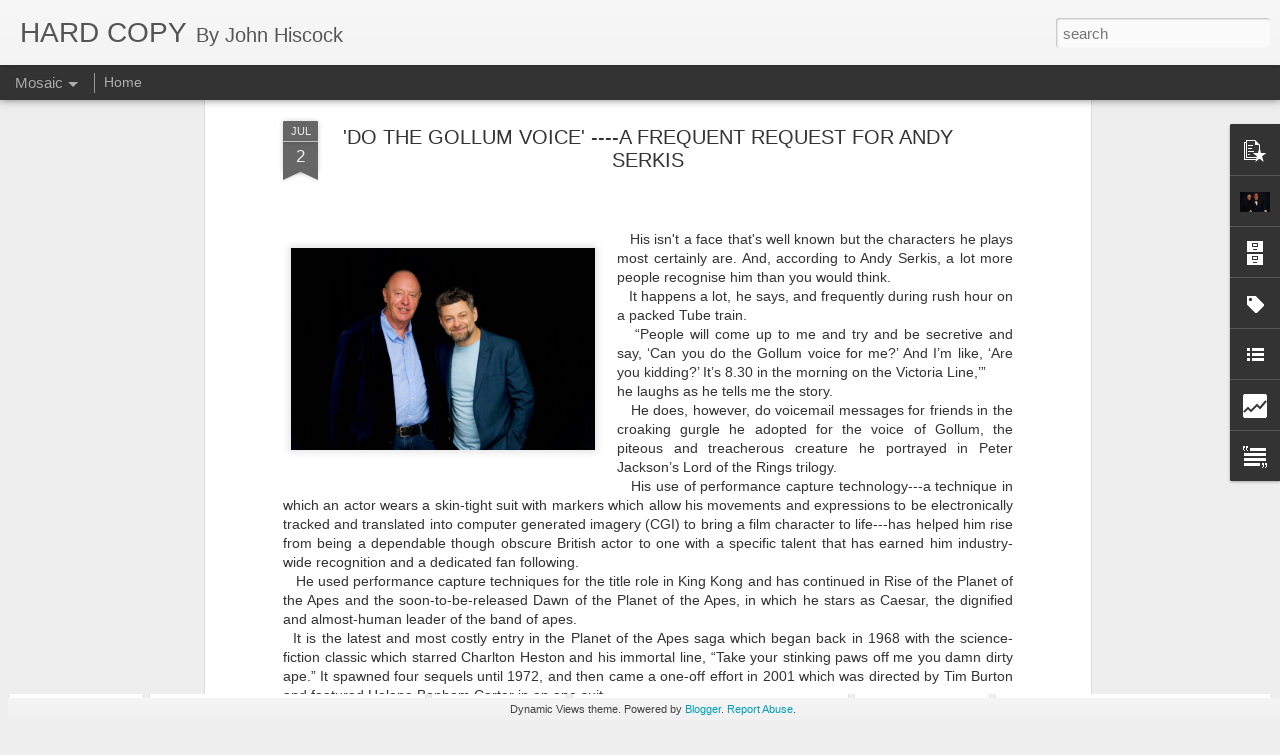

--- FILE ---
content_type: text/html; charset=UTF-8
request_url: http://www.johnhiscock.com/b/stats?style=BLACK_TRANSPARENT&timeRange=ALL_TIME&token=APq4FmBNWW7iH_lALjk1Dy9m_zgFv6apc1ekbM2zTIINPTw9v3oDxW5pECBD1V4r9rOPwZaTSn3gFIUCgaYXLlsYKTWvw4q8yg&v=0&action=initial&widgetId=Stats1&responseType=js
body_size: 261
content:
{"total":475435,"sparklineOptions":{"backgroundColor":{"fillOpacity":0.1,"fill":"#000000"},"series":[{"areaOpacity":0.3,"color":"#202020"}]},"sparklineData":[[0,6],[1,5],[2,7],[3,6],[4,8],[5,16],[6,35],[7,51],[8,74],[9,99],[10,96],[11,83],[12,35],[13,20],[14,24],[15,21],[16,17],[17,20],[18,22],[19,34],[20,14],[21,20],[22,20],[23,18],[24,17],[25,26],[26,19],[27,26],[28,22],[29,10]],"nextTickMs":276923}

--- FILE ---
content_type: text/html; charset=UTF-8
request_url: http://www.johnhiscock.com/b/stats?style=BLACK_TRANSPARENT&timeRange=ALL_TIME&token=APq4FmAbAAsL0g3BqdfRqT6l5CHFiWgb5J6AeBAejcaFD5j-5x4W2AxP6P2xZA6M2pHFdWOOxIlBMSRVlEavVOZZxZnYxgEB6g&v=0&action=initial&widgetId=Stats1&responseType=js
body_size: 261
content:
{"total":475435,"sparklineOptions":{"backgroundColor":{"fillOpacity":0.1,"fill":"#000000"},"series":[{"areaOpacity":0.3,"color":"#202020"}]},"sparklineData":[[0,6],[1,5],[2,7],[3,6],[4,8],[5,16],[6,35],[7,51],[8,74],[9,99],[10,96],[11,83],[12,35],[13,20],[14,24],[15,21],[16,17],[17,20],[18,22],[19,34],[20,14],[21,20],[22,20],[23,18],[24,17],[25,26],[26,19],[27,26],[28,22],[29,10]],"nextTickMs":276923}

--- FILE ---
content_type: text/javascript; charset=UTF-8
request_url: http://www.johnhiscock.com/?v=0&action=initial&widgetId=Label1&responseType=js&xssi_token=AOuZoY5rntJFKcEAugRNIRjbWm2mBCVDNw%3A1769668060373
body_size: 24775
content:
try {
_WidgetManager._HandleControllerResult('Label1', 'initial',{'title': 'Labels', 'display': 'list', 'showFreqNumbers': true, 'labels': [{'name': '. The Prom', 'count': 1, 'cssSize': 1, 'url': 'http://www.johnhiscock.com/search/label/.%20The%20Prom'}, {'name': '.Aids', 'count': 1, 'cssSize': 1, 'url': 'http://www.johnhiscock.com/search/label/.Aids'}, {'name': '\x26#39;difficult\x26#39;', 'count': 1, 'cssSize': 1, 'url': 'http://www.johnhiscock.com/search/label/%27difficult%27'}, {'name': '#MeToo', 'count': 1, 'cssSize': 1, 'url': 'http://www.johnhiscock.com/search/label/%23MeToo'}, {'name': '10 Freeway', 'count': 1, 'cssSize': 1, 'url': 'http://www.johnhiscock.com/search/label/10%20Freeway'}, {'name': '101 Dalmatians', 'count': 1, 'cssSize': 1, 'url': 'http://www.johnhiscock.com/search/label/101%20Dalmatians'}, {'name': '20th Century Fox', 'count': 1, 'cssSize': 1, 'url': 'http://www.johnhiscock.com/search/label/20th%20Century%20Fox'}, {'name': '4th Street station', 'count': 1, 'cssSize': 1, 'url': 'http://www.johnhiscock.com/search/label/4th%20Street%20station'}, {'name': '50th anniversary', 'count': 1, 'cssSize': 1, 'url': 'http://www.johnhiscock.com/search/label/50th%20anniversary'}, {'name': 'A Boy Erased', 'count': 1, 'cssSize': 1, 'url': 'http://www.johnhiscock.com/search/label/A%20Boy%20Erased'}, {'name': 'A Quiet Place Part 11', 'count': 1, 'cssSize': 1, 'url': 'http://www.johnhiscock.com/search/label/A%20Quiet%20Place%20Part%2011'}, {'name': 'A Rainy Day in New York', 'count': 1, 'cssSize': 1, 'url': 'http://www.johnhiscock.com/search/label/A%20Rainy%20Day%20in%20New%20York'}, {'name': 'A Simple Favor', 'count': 1, 'cssSize': 1, 'url': 'http://www.johnhiscock.com/search/label/A%20Simple%20Favor'}, {'name': 'A Star is Born', 'count': 4, 'cssSize': 3, 'url': 'http://www.johnhiscock.com/search/label/A%20Star%20is%20Born'}, {'name': 'A United Kingdom', 'count': 1, 'cssSize': 1, 'url': 'http://www.johnhiscock.com/search/label/A%20United%20Kingdom'}, {'name': 'A View to a Kill', 'count': 1, 'cssSize': 1, 'url': 'http://www.johnhiscock.com/search/label/A%20View%20to%20a%20Kill'}, {'name': 'A Wrinkle in Time', 'count': 1, 'cssSize': 1, 'url': 'http://www.johnhiscock.com/search/label/A%20Wrinkle%20in%20Time'}, {'name': 'A.I', 'count': 1, 'cssSize': 1, 'url': 'http://www.johnhiscock.com/search/label/A.I'}, {'name': 'Aaron Rodgers', 'count': 1, 'cssSize': 1, 'url': 'http://www.johnhiscock.com/search/label/Aaron%20Rodgers'}, {'name': 'Aaron Sorkin', 'count': 1, 'cssSize': 1, 'url': 'http://www.johnhiscock.com/search/label/Aaron%20Sorkin'}, {'name': 'Abigail Folger', 'count': 1, 'cssSize': 1, 'url': 'http://www.johnhiscock.com/search/label/Abigail%20Folger'}, {'name': 'Absolutely Fabulous', 'count': 1, 'cssSize': 1, 'url': 'http://www.johnhiscock.com/search/label/Absolutely%20Fabulous'}, {'name': 'Academy Awards', 'count': 1, 'cssSize': 1, 'url': 'http://www.johnhiscock.com/search/label/Academy%20Awards'}, {'name': 'Academy of Motion Picture Arts and Sciences', 'count': 1, 'cssSize': 1, 'url': 'http://www.johnhiscock.com/search/label/Academy%20of%20Motion%20Picture%20Arts%20and%20Sciences'}, {'name': 'Actually', 'count': 1, 'cssSize': 1, 'url': 'http://www.johnhiscock.com/search/label/Actually'}, {'name': 'Adam Lambert', 'count': 1, 'cssSize': 1, 'url': 'http://www.johnhiscock.com/search/label/Adam%20Lambert'}, {'name': 'Adam Sandler', 'count': 1, 'cssSize': 1, 'url': 'http://www.johnhiscock.com/search/label/Adam%20Sandler'}, {'name': 'Adele Exachopoulos', 'count': 1, 'cssSize': 1, 'url': 'http://www.johnhiscock.com/search/label/Adele%20Exachopoulos'}, {'name': 'Advocate', 'count': 1, 'cssSize': 1, 'url': 'http://www.johnhiscock.com/search/label/Advocate'}, {'name': 'After Earth', 'count': 1, 'cssSize': 1, 'url': 'http://www.johnhiscock.com/search/label/After%20Earth'}, {'name': 'Agatha Christie', 'count': 1, 'cssSize': 1, 'url': 'http://www.johnhiscock.com/search/label/Agatha%20Christie'}, {'name': 'Agence France Press', 'count': 1, 'cssSize': 1, 'url': 'http://www.johnhiscock.com/search/label/Agence%20France%20Press'}, {'name': 'Agent Carter', 'count': 1, 'cssSize': 1, 'url': 'http://www.johnhiscock.com/search/label/Agent%20Carter'}, {'name': 'Agnes Gascoigne', 'count': 1, 'cssSize': 1, 'url': 'http://www.johnhiscock.com/search/label/Agnes%20Gascoigne'}, {'name': 'Airbnb', 'count': 1, 'cssSize': 1, 'url': 'http://www.johnhiscock.com/search/label/Airbnb'}, {'name': 'airbrushed', 'count': 1, 'cssSize': 1, 'url': 'http://www.johnhiscock.com/search/label/airbrushed'}, {'name': 'Al Jardine', 'count': 1, 'cssSize': 1, 'url': 'http://www.johnhiscock.com/search/label/Al%20Jardine'}, {'name': 'Al Pacino', 'count': 2, 'cssSize': 2, 'url': 'http://www.johnhiscock.com/search/label/Al%20Pacino'}, {'name': 'Albert Brooks', 'count': 1, 'cssSize': 1, 'url': 'http://www.johnhiscock.com/search/label/Albert%20Brooks'}, {'name': 'Albert Finney', 'count': 1, 'cssSize': 1, 'url': 'http://www.johnhiscock.com/search/label/Albert%20Finney'}, {'name': 'Alec Baldwin', 'count': 1, 'cssSize': 1, 'url': 'http://www.johnhiscock.com/search/label/Alec%20Baldwin'}, {'name': 'Alejandro Inarritu', 'count': 1, 'cssSize': 1, 'url': 'http://www.johnhiscock.com/search/label/Alejandro%20Inarritu'}, {'name': 'Alex Rodriguez', 'count': 1, 'cssSize': 1, 'url': 'http://www.johnhiscock.com/search/label/Alex%20Rodriguez'}, {'name': 'Alex Roe', 'count': 1, 'cssSize': 1, 'url': 'http://www.johnhiscock.com/search/label/Alex%20Roe'}, {'name': 'Alexander Skarsgard', 'count': 1, 'cssSize': 1, 'url': 'http://www.johnhiscock.com/search/label/Alexander%20Skarsgard'}, {'name': 'Alexandere Payne', 'count': 1, 'cssSize': 1, 'url': 'http://www.johnhiscock.com/search/label/Alexandere%20Payne'}, {'name': 'Alexandra Daddario', 'count': 1, 'cssSize': 1, 'url': 'http://www.johnhiscock.com/search/label/Alexandra%20Daddario'}, {'name': 'Alfred Dreyfus', 'count': 1, 'cssSize': 1, 'url': 'http://www.johnhiscock.com/search/label/Alfred%20Dreyfus'}, {'name': 'Alias', 'count': 1, 'cssSize': 1, 'url': 'http://www.johnhiscock.com/search/label/Alias'}, {'name': 'Alice Through the Looking Glass', 'count': 1, 'cssSize': 1, 'url': 'http://www.johnhiscock.com/search/label/Alice%20Through%20the%20Looking%20Glass'}, {'name': 'Alicia Vikander', 'count': 2, 'cssSize': 2, 'url': 'http://www.johnhiscock.com/search/label/Alicia%20Vikander'}, {'name': 'Alison Brie', 'count': 1, 'cssSize': 1, 'url': 'http://www.johnhiscock.com/search/label/Alison%20Brie'}, {'name': 'All About Nina', 'count': 1, 'cssSize': 1, 'url': 'http://www.johnhiscock.com/search/label/All%20About%20Nina'}, {'name': 'All of Me', 'count': 1, 'cssSize': 1, 'url': 'http://www.johnhiscock.com/search/label/All%20of%20Me'}, {'name': 'All Star Comics.', 'count': 1, 'cssSize': 1, 'url': 'http://www.johnhiscock.com/search/label/All%20Star%20Comics.'}, {'name': 'Allegiant', 'count': 1, 'cssSize': 1, 'url': 'http://www.johnhiscock.com/search/label/Allegiant'}, {'name': 'Allied', 'count': 2, 'cssSize': 2, 'url': 'http://www.johnhiscock.com/search/label/Allied'}, {'name': 'Allure', 'count': 1, 'cssSize': 1, 'url': 'http://www.johnhiscock.com/search/label/Allure'}, {'name': 'Altamont', 'count': 1, 'cssSize': 1, 'url': 'http://www.johnhiscock.com/search/label/Altamont'}, {'name': 'Amal Alamuddin', 'count': 2, 'cssSize': 2, 'url': 'http://www.johnhiscock.com/search/label/Amal%20Alamuddin'}, {'name': 'Amazon', 'count': 1, 'cssSize': 1, 'url': 'http://www.johnhiscock.com/search/label/Amazon'}, {'name': 'Amazon Video', 'count': 1, 'cssSize': 1, 'url': 'http://www.johnhiscock.com/search/label/Amazon%20Video'}, {'name': 'Amber Heard', 'count': 1, 'cssSize': 1, 'url': 'http://www.johnhiscock.com/search/label/Amber%20Heard'}, {'name': 'AMC', 'count': 1, 'cssSize': 1, 'url': 'http://www.johnhiscock.com/search/label/AMC'}, {'name': 'America the Beautiful', 'count': 1, 'cssSize': 1, 'url': 'http://www.johnhiscock.com/search/label/America%20the%20Beautiful'}, {'name': 'American Gods', 'count': 1, 'cssSize': 1, 'url': 'http://www.johnhiscock.com/search/label/American%20Gods'}, {'name': 'American Pie', 'count': 1, 'cssSize': 1, 'url': 'http://www.johnhiscock.com/search/label/American%20Pie'}, {'name': 'American Sniper', 'count': 2, 'cssSize': 2, 'url': 'http://www.johnhiscock.com/search/label/American%20Sniper'}, {'name': 'Amsterdam', 'count': 1, 'cssSize': 1, 'url': 'http://www.johnhiscock.com/search/label/Amsterdam'}, {'name': 'Amy Adams', 'count': 1, 'cssSize': 1, 'url': 'http://www.johnhiscock.com/search/label/Amy%20Adams'}, {'name': 'Amy Adams. La La Land', 'count': 1, 'cssSize': 1, 'url': 'http://www.johnhiscock.com/search/label/Amy%20Adams.%20La%20La%20Land'}, {'name': 'Amy Pascal', 'count': 1, 'cssSize': 1, 'url': 'http://www.johnhiscock.com/search/label/Amy%20Pascal'}, {'name': 'Amy Poehler', 'count': 1, 'cssSize': 1, 'url': 'http://www.johnhiscock.com/search/label/Amy%20Poehler'}, {'name': 'An American Woman', 'count': 1, 'cssSize': 1, 'url': 'http://www.johnhiscock.com/search/label/An%20American%20Woman'}, {'name': 'An Officer and a Spy', 'count': 1, 'cssSize': 1, 'url': 'http://www.johnhiscock.com/search/label/An%20Officer%20and%20a%20Spy'}, {'name': 'Anaheim', 'count': 1, 'cssSize': 1, 'url': 'http://www.johnhiscock.com/search/label/Anaheim'}, {'name': 'Anastasia Steele', 'count': 1, 'cssSize': 1, 'url': 'http://www.johnhiscock.com/search/label/Anastasia%20Steele'}, {'name': 'Andrew Garfield', 'count': 1, 'cssSize': 1, 'url': 'http://www.johnhiscock.com/search/label/Andrew%20Garfield'}, {'name': 'Andrew Lloyd Webber', 'count': 1, 'cssSize': 1, 'url': 'http://www.johnhiscock.com/search/label/Andrew%20Lloyd%20Webber'}, {'name': 'Andy Coulson', 'count': 1, 'cssSize': 1, 'url': 'http://www.johnhiscock.com/search/label/Andy%20Coulson'}, {'name': 'Andy Serkis', 'count': 1, 'cssSize': 1, 'url': 'http://www.johnhiscock.com/search/label/Andy%20Serkis'}, {'name': 'Angelina Jolie', 'count': 7, 'cssSize': 4, 'url': 'http://www.johnhiscock.com/search/label/Angelina%20Jolie'}, {'name': 'Animal Kingdom', 'count': 1, 'cssSize': 1, 'url': 'http://www.johnhiscock.com/search/label/Animal%20Kingdom'}, {'name': 'Ann Sidney', 'count': 1, 'cssSize': 1, 'url': 'http://www.johnhiscock.com/search/label/Ann%20Sidney'}, {'name': 'Anna Bates', 'count': 2, 'cssSize': 2, 'url': 'http://www.johnhiscock.com/search/label/Anna%20Bates'}, {'name': 'Anna Kendrick', 'count': 1, 'cssSize': 1, 'url': 'http://www.johnhiscock.com/search/label/Anna%20Kendrick'}, {'name': 'Anna the maid', 'count': 1, 'cssSize': 1, 'url': 'http://www.johnhiscock.com/search/label/Anna%20the%20maid'}, {'name': 'Anne Hathaway', 'count': 2, 'cssSize': 2, 'url': 'http://www.johnhiscock.com/search/label/Anne%20Hathaway'}, {'name': 'Anne Hathaway.', 'count': 1, 'cssSize': 1, 'url': 'http://www.johnhiscock.com/search/label/Anne%20Hathaway.'}, {'name': 'Anne-Marie Duff', 'count': 1, 'cssSize': 1, 'url': 'http://www.johnhiscock.com/search/label/Anne-Marie%20Duff'}, {'name': 'Annie', 'count': 1, 'cssSize': 1, 'url': 'http://www.johnhiscock.com/search/label/Annie'}, {'name': 'Annihilator', 'count': 2, 'cssSize': 2, 'url': 'http://www.johnhiscock.com/search/label/Annihilator'}, {'name': 'Anthony Hopkins', 'count': 1, 'cssSize': 1, 'url': 'http://www.johnhiscock.com/search/label/Anthony%20Hopkins'}, {'name': 'Anthony Maras', 'count': 1, 'cssSize': 1, 'url': 'http://www.johnhiscock.com/search/label/Anthony%20Maras'}, {'name': 'Anton Fuqua', 'count': 1, 'cssSize': 1, 'url': 'http://www.johnhiscock.com/search/label/Anton%20Fuqua'}, {'name': 'Apocalypto', 'count': 1, 'cssSize': 1, 'url': 'http://www.johnhiscock.com/search/label/Apocalypto'}, {'name': 'Appeal Court', 'count': 1, 'cssSize': 1, 'url': 'http://www.johnhiscock.com/search/label/Appeal%20Court'}, {'name': 'Apple', 'count': 1, 'cssSize': 1, 'url': 'http://www.johnhiscock.com/search/label/Apple'}, {'name': 'Apple TV', 'count': 1, 'cssSize': 1, 'url': 'http://www.johnhiscock.com/search/label/Apple%20TV'}, {'name': 'Aquaman', 'count': 1, 'cssSize': 1, 'url': 'http://www.johnhiscock.com/search/label/Aquaman'}, {'name': 'Ariana Grande', 'count': 2, 'cssSize': 2, 'url': 'http://www.johnhiscock.com/search/label/Ariana%20Grande'}, {'name': 'armando Gallo', 'count': 1, 'cssSize': 1, 'url': 'http://www.johnhiscock.com/search/label/armando%20Gallo'}, {'name': 'Arnold Schwarzenegger', 'count': 3, 'cssSize': 3, 'url': 'http://www.johnhiscock.com/search/label/Arnold%20Schwarzenegger'}, {'name': 'Arnold Schwarzenegger Emilia Clarke', 'count': 1, 'cssSize': 1, 'url': 'http://www.johnhiscock.com/search/label/Arnold%20Schwarzenegger%20Emilia%20Clarke'}, {'name': 'Arrival', 'count': 2, 'cssSize': 2, 'url': 'http://www.johnhiscock.com/search/label/Arrival'}, {'name': 'Art Deco', 'count': 1, 'cssSize': 1, 'url': 'http://www.johnhiscock.com/search/label/Art%20Deco'}, {'name': 'Arthur Fleck', 'count': 1, 'cssSize': 1, 'url': 'http://www.johnhiscock.com/search/label/Arthur%20Fleck'}, {'name': 'Arya Stark', 'count': 1, 'cssSize': 1, 'url': 'http://www.johnhiscock.com/search/label/Arya%20Stark'}, {'name': 'Ashton Kutcher', 'count': 2, 'cssSize': 2, 'url': 'http://www.johnhiscock.com/search/label/Ashton%20Kutcher'}, {'name': 'Asian American. pole dancer', 'count': 1, 'cssSize': 1, 'url': 'http://www.johnhiscock.com/search/label/Asian%20American.%20pole%20dancer'}, {'name': 'Assassin\x26#39;s Creed', 'count': 1, 'cssSize': 1, 'url': 'http://www.johnhiscock.com/search/label/Assassin%27s%20Creed'}, {'name': 'assassination attempt', 'count': 1, 'cssSize': 1, 'url': 'http://www.johnhiscock.com/search/label/assassination%20attempt'}, {'name': 'audditions', 'count': 1, 'cssSize': 1, 'url': 'http://www.johnhiscock.com/search/label/audditions'}, {'name': 'auditions', 'count': 1, 'cssSize': 1, 'url': 'http://www.johnhiscock.com/search/label/auditions'}, {'name': 'Austin', 'count': 1, 'cssSize': 1, 'url': 'http://www.johnhiscock.com/search/label/Austin'}, {'name': 'Ava DuVernay', 'count': 1, 'cssSize': 1, 'url': 'http://www.johnhiscock.com/search/label/Ava%20DuVernay'}, {'name': 'Aviation Gin', 'count': 1, 'cssSize': 1, 'url': 'http://www.johnhiscock.com/search/label/Aviation%20Gin'}, {'name': 'Avra Douglas', 'count': 1, 'cssSize': 1, 'url': 'http://www.johnhiscock.com/search/label/Avra%20Douglas'}, {'name': 'awards shows', 'count': 1, 'cssSize': 1, 'url': 'http://www.johnhiscock.com/search/label/awards%20shows'}, {'name': 'Bad Boys', 'count': 1, 'cssSize': 1, 'url': 'http://www.johnhiscock.com/search/label/Bad%20Boys'}, {'name': 'bad habit', 'count': 1, 'cssSize': 1, 'url': 'http://www.johnhiscock.com/search/label/bad%20habit'}, {'name': 'BAFTA', 'count': 1, 'cssSize': 1, 'url': 'http://www.johnhiscock.com/search/label/BAFTA'}, {'name': 'Balthazar Getty', 'count': 1, 'cssSize': 1, 'url': 'http://www.johnhiscock.com/search/label/Balthazar%20Getty'}, {'name': 'Balthazar Getty.', 'count': 1, 'cssSize': 1, 'url': 'http://www.johnhiscock.com/search/label/Balthazar%20Getty.'}, {'name': 'Barbra Streisand', 'count': 2, 'cssSize': 2, 'url': 'http://www.johnhiscock.com/search/label/Barbra%20Streisand'}, {'name': 'Bart to the Future', 'count': 1, 'cssSize': 1, 'url': 'http://www.johnhiscock.com/search/label/Bart%20to%20the%20Future'}, {'name': 'Bass player', 'count': 1, 'cssSize': 1, 'url': 'http://www.johnhiscock.com/search/label/Bass%20player'}, {'name': 'Batman', 'count': 1, 'cssSize': 1, 'url': 'http://www.johnhiscock.com/search/label/Batman'}, {'name': 'Batman Forever', 'count': 1, 'cssSize': 1, 'url': 'http://www.johnhiscock.com/search/label/Batman%20Forever'}, {'name': 'Batman. Batman', 'count': 1, 'cssSize': 1, 'url': 'http://www.johnhiscock.com/search/label/Batman.%20Batman'}, {'name': 'Battle of the Sexes', 'count': 3, 'cssSize': 3, 'url': 'http://www.johnhiscock.com/search/label/Battle%20of%20the%20Sexes'}, {'name': 'Baywatch', 'count': 1, 'cssSize': 1, 'url': 'http://www.johnhiscock.com/search/label/Baywatch'}, {'name': 'Baywatch.', 'count': 1, 'cssSize': 1, 'url': 'http://www.johnhiscock.com/search/label/Baywatch.'}, {'name': 'BBC America', 'count': 1, 'cssSize': 1, 'url': 'http://www.johnhiscock.com/search/label/BBC%20America'}, {'name': 'Beach Boys', 'count': 1, 'cssSize': 1, 'url': 'http://www.johnhiscock.com/search/label/Beach%20Boys'}, {'name': 'beach party', 'count': 1, 'cssSize': 1, 'url': 'http://www.johnhiscock.com/search/label/beach%20party'}, {'name': 'Beatrix Potter. SPECTRE', 'count': 1, 'cssSize': 1, 'url': 'http://www.johnhiscock.com/search/label/Beatrix%20Potter.%20SPECTRE'}, {'name': 'Beauty and the Beast', 'count': 1, 'cssSize': 1, 'url': 'http://www.johnhiscock.com/search/label/Beauty%20and%20the%20Beast'}, {'name': 'Before the Flood.', 'count': 1, 'cssSize': 1, 'url': 'http://www.johnhiscock.com/search/label/Before%20the%20Flood.'}, {'name': 'Beguiled', 'count': 1, 'cssSize': 1, 'url': 'http://www.johnhiscock.com/search/label/Beguiled'}, {'name': 'Being the Ricardos', 'count': 2, 'cssSize': 2, 'url': 'http://www.johnhiscock.com/search/label/Being%20the%20Ricardos'}, {'name': 'Belfast', 'count': 1, 'cssSize': 1, 'url': 'http://www.johnhiscock.com/search/label/Belfast'}, {'name': 'Belgravia', 'count': 1, 'cssSize': 1, 'url': 'http://www.johnhiscock.com/search/label/Belgravia'}, {'name': 'bella thorne. Paris Jackson', 'count': 1, 'cssSize': 1, 'url': 'http://www.johnhiscock.com/search/label/bella%20thorne.%20Paris%20Jackson'}, {'name': 'Ben Foster', 'count': 1, 'cssSize': 1, 'url': 'http://www.johnhiscock.com/search/label/Ben%20Foster'}, {'name': 'Ben Harper', 'count': 1, 'cssSize': 1, 'url': 'http://www.johnhiscock.com/search/label/Ben%20Harper'}, {'name': 'Ben Whishaw', 'count': 1, 'cssSize': 1, 'url': 'http://www.johnhiscock.com/search/label/Ben%20Whishaw'}, {'name': 'Ben-Hur', 'count': 1, 'cssSize': 1, 'url': 'http://www.johnhiscock.com/search/label/Ben-Hur'}, {'name': 'Bend it like Beckham', 'count': 1, 'cssSize': 1, 'url': 'http://www.johnhiscock.com/search/label/Bend%20it%20like%20Beckham'}, {'name': 'Benedict Cumberbatch', 'count': 3, 'cssSize': 3, 'url': 'http://www.johnhiscock.com/search/label/Benedict%20Cumberbatch'}, {'name': 'Bennett Miller', 'count': 1, 'cssSize': 1, 'url': 'http://www.johnhiscock.com/search/label/Bennett%20Miller'}, {'name': 'Bernie Sanders', 'count': 1, 'cssSize': 1, 'url': 'http://www.johnhiscock.com/search/label/Bernie%20Sanders'}, {'name': 'Bernie Taupin', 'count': 2, 'cssSize': 2, 'url': 'http://www.johnhiscock.com/search/label/Bernie%20Taupin'}, {'name': 'Bert the chimney sweep', 'count': 1, 'cssSize': 1, 'url': 'http://www.johnhiscock.com/search/label/Bert%20the%20chimney%20sweep'}, {'name': 'Best Exotic Marigold Hotel', 'count': 1, 'cssSize': 1, 'url': 'http://www.johnhiscock.com/search/label/Best%20Exotic%20Marigold%20Hotel'}, {'name': 'Best Sellers', 'count': 1, 'cssSize': 1, 'url': 'http://www.johnhiscock.com/search/label/Best%20Sellers'}, {'name': 'Best Supporting Actress', 'count': 1, 'cssSize': 1, 'url': 'http://www.johnhiscock.com/search/label/Best%20Supporting%20Actress'}, {'name': 'Beth March', 'count': 1, 'cssSize': 1, 'url': 'http://www.johnhiscock.com/search/label/Beth%20March'}, {'name': 'Bethard', 'count': 1, 'cssSize': 1, 'url': 'http://www.johnhiscock.com/search/label/Bethard'}, {'name': 'Bette Davis', 'count': 1, 'cssSize': 1, 'url': 'http://www.johnhiscock.com/search/label/Bette%20Davis'}, {'name': 'Beverly Hills', 'count': 2, 'cssSize': 2, 'url': 'http://www.johnhiscock.com/search/label/Beverly%20Hills'}, {'name': 'Beverly Hills Hotel', 'count': 1, 'cssSize': 1, 'url': 'http://www.johnhiscock.com/search/label/Beverly%20Hills%20Hotel'}, {'name': 'Beverly Hills.', 'count': 1, 'cssSize': 1, 'url': 'http://www.johnhiscock.com/search/label/Beverly%20Hills.'}, {'name': 'Beverly Hilton Hotel', 'count': 1, 'cssSize': 1, 'url': 'http://www.johnhiscock.com/search/label/Beverly%20Hilton%20Hotel'}, {'name': 'Big Birthday Show', 'count': 1, 'cssSize': 1, 'url': 'http://www.johnhiscock.com/search/label/Big%20Birthday%20Show'}, {'name': 'Big Eyes', 'count': 1, 'cssSize': 1, 'url': 'http://www.johnhiscock.com/search/label/Big%20Eyes'}, {'name': 'Big Little Lies', 'count': 2, 'cssSize': 2, 'url': 'http://www.johnhiscock.com/search/label/Big%20Little%20Lies'}, {'name': 'Bill Condon', 'count': 1, 'cssSize': 1, 'url': 'http://www.johnhiscock.com/search/label/Bill%20Condon'}, {'name': 'Bill de Blasio', 'count': 1, 'cssSize': 1, 'url': 'http://www.johnhiscock.com/search/label/Bill%20de%20Blasio'}, {'name': 'Bill Murray', 'count': 2, 'cssSize': 2, 'url': 'http://www.johnhiscock.com/search/label/Bill%20Murray'}, {'name': 'Bill Nighy', 'count': 3, 'cssSize': 3, 'url': 'http://www.johnhiscock.com/search/label/Bill%20Nighy'}, {'name': 'Bill Paxton', 'count': 1, 'cssSize': 1, 'url': 'http://www.johnhiscock.com/search/label/Bill%20Paxton'}, {'name': 'Billie Jean King', 'count': 3, 'cssSize': 3, 'url': 'http://www.johnhiscock.com/search/label/Billie%20Jean%20King'}, {'name': 'Billy Bob Thornton', 'count': 1, 'cssSize': 1, 'url': 'http://www.johnhiscock.com/search/label/Billy%20Bob%20Thornton'}, {'name': 'Birth of a Nation', 'count': 1, 'cssSize': 1, 'url': 'http://www.johnhiscock.com/search/label/Birth%20of%20a%20Nation'}, {'name': 'bisexuality', 'count': 1, 'cssSize': 1, 'url': 'http://www.johnhiscock.com/search/label/bisexuality'}, {'name': 'Black Panther', 'count': 3, 'cssSize': 3, 'url': 'http://www.johnhiscock.com/search/label/Black%20Panther'}, {'name': 'Blackpool', 'count': 1, 'cssSize': 1, 'url': 'http://www.johnhiscock.com/search/label/Blackpool'}, {'name': 'Blake Lively', 'count': 1, 'cssSize': 1, 'url': 'http://www.johnhiscock.com/search/label/Blake%20Lively'}, {'name': 'Blended', 'count': 1, 'cssSize': 1, 'url': 'http://www.johnhiscock.com/search/label/Blended'}, {'name': 'Blondie Chaplin', 'count': 1, 'cssSize': 1, 'url': 'http://www.johnhiscock.com/search/label/Blondie%20Chaplin'}, {'name': 'Blue is the Warmest Color', 'count': 1, 'cssSize': 1, 'url': 'http://www.johnhiscock.com/search/label/Blue%20is%20the%20Warmest%20Color'}, {'name': 'Blue Peter', 'count': 1, 'cssSize': 1, 'url': 'http://www.johnhiscock.com/search/label/Blue%20Peter'}, {'name': 'blue tang fish', 'count': 1, 'cssSize': 1, 'url': 'http://www.johnhiscock.com/search/label/blue%20tang%20fish'}, {'name': 'Blueberry Hill', 'count': 1, 'cssSize': 1, 'url': 'http://www.johnhiscock.com/search/label/Blueberry%20Hill'}, {'name': 'Blunt Talk', 'count': 1, 'cssSize': 1, 'url': 'http://www.johnhiscock.com/search/label/Blunt%20Talk'}, {'name': 'Bo Derek', 'count': 1, 'cssSize': 1, 'url': 'http://www.johnhiscock.com/search/label/Bo%20Derek'}, {'name': 'Bob Dylan', 'count': 1, 'cssSize': 1, 'url': 'http://www.johnhiscock.com/search/label/Bob%20Dylan'}, {'name': 'Bob Hope', 'count': 1, 'cssSize': 1, 'url': 'http://www.johnhiscock.com/search/label/Bob%20Hope'}, {'name': 'Bob Weinstein', 'count': 1, 'cssSize': 1, 'url': 'http://www.johnhiscock.com/search/label/Bob%20Weinstein'}, {'name': 'Bobby Moore', 'count': 2, 'cssSize': 2, 'url': 'http://www.johnhiscock.com/search/label/Bobby%20Moore'}, {'name': 'Bobby Riggs', 'count': 3, 'cssSize': 3, 'url': 'http://www.johnhiscock.com/search/label/Bobby%20Riggs'}, {'name': 'Bogota', 'count': 1, 'cssSize': 1, 'url': 'http://www.johnhiscock.com/search/label/Bogota'}, {'name': 'Bohemian Rhapsody', 'count': 3, 'cssSize': 3, 'url': 'http://www.johnhiscock.com/search/label/Bohemian%20Rhapsody'}, {'name': 'Bond 25', 'count': 1, 'cssSize': 1, 'url': 'http://www.johnhiscock.com/search/label/Bond%2025'}, {'name': 'Bond movie', 'count': 1, 'cssSize': 1, 'url': 'http://www.johnhiscock.com/search/label/Bond%20movie'}, {'name': 'bondage', 'count': 1, 'cssSize': 1, 'url': 'http://www.johnhiscock.com/search/label/bondage'}, {'name': 'Boris Johnson', 'count': 1, 'cssSize': 1, 'url': 'http://www.johnhiscock.com/search/label/Boris%20Johnson'}, {'name': 'Boxing Day tsunami', 'count': 1, 'cssSize': 1, 'url': 'http://www.johnhiscock.com/search/label/Boxing%20Day%20tsunami'}, {'name': 'Boy Erased', 'count': 1, 'cssSize': 1, 'url': 'http://www.johnhiscock.com/search/label/Boy%20Erased'}, {'name': 'Boy George', 'count': 1, 'cssSize': 1, 'url': 'http://www.johnhiscock.com/search/label/Boy%20George'}, {'name': 'Boyhood', 'count': 1, 'cssSize': 1, 'url': 'http://www.johnhiscock.com/search/label/Boyhood'}, {'name': 'Brad Falchuk', 'count': 1, 'cssSize': 1, 'url': 'http://www.johnhiscock.com/search/label/Brad%20Falchuk'}, {'name': 'Brad Pitt', 'count': 8, 'cssSize': 4, 'url': 'http://www.johnhiscock.com/search/label/Brad%20Pitt'}, {'name': 'Bradley Cooper', 'count': 2, 'cssSize': 2, 'url': 'http://www.johnhiscock.com/search/label/Bradley%20Cooper'}, {'name': 'Brangelina', 'count': 1, 'cssSize': 1, 'url': 'http://www.johnhiscock.com/search/label/Brangelina'}, {'name': 'Breakfast at Tiffany\x26#39;s', 'count': 2, 'cssSize': 2, 'url': 'http://www.johnhiscock.com/search/label/Breakfast%20at%20Tiffany%27s'}, {'name': 'Brett Ratner', 'count': 1, 'cssSize': 1, 'url': 'http://www.johnhiscock.com/search/label/Brett%20Ratner'}, {'name': 'Brexit', 'count': 1, 'cssSize': 1, 'url': 'http://www.johnhiscock.com/search/label/Brexit'}, {'name': 'Brian Wilson', 'count': 2, 'cssSize': 2, 'url': 'http://www.johnhiscock.com/search/label/Brian%20Wilson'}, {'name': 'Briarpatch', 'count': 1, 'cssSize': 1, 'url': 'http://www.johnhiscock.com/search/label/Briarpatch'}, {'name': 'Bridgend', 'count': 1, 'cssSize': 1, 'url': 'http://www.johnhiscock.com/search/label/Bridgend'}, {'name': 'Bridgerton', 'count': 1, 'cssSize': 1, 'url': 'http://www.johnhiscock.com/search/label/Bridgerton'}, {'name': 'Brie Larson', 'count': 4, 'cssSize': 3, 'url': 'http://www.johnhiscock.com/search/label/Brie%20Larson'}, {'name': 'Bright', 'count': 1, 'cssSize': 1, 'url': 'http://www.johnhiscock.com/search/label/Bright'}, {'name': 'Britannia Awards', 'count': 1, 'cssSize': 1, 'url': 'http://www.johnhiscock.com/search/label/Britannia%20Awards'}, {'name': 'British Olympic officials', 'count': 1, 'cssSize': 1, 'url': 'http://www.johnhiscock.com/search/label/British%20Olympic%20officials'}, {'name': 'Broadway', 'count': 2, 'cssSize': 2, 'url': 'http://www.johnhiscock.com/search/label/Broadway'}, {'name': 'Broadway musicials', 'count': 1, 'cssSize': 1, 'url': 'http://www.johnhiscock.com/search/label/Broadway%20musicials'}, {'name': 'Bruce Forsyth', 'count': 1, 'cssSize': 1, 'url': 'http://www.johnhiscock.com/search/label/Bruce%20Forsyth'}, {'name': 'Bruce Wayne', 'count': 1, 'cssSize': 1, 'url': 'http://www.johnhiscock.com/search/label/Bruce%20Wayne'}, {'name': 'Bruce Willis', 'count': 1, 'cssSize': 1, 'url': 'http://www.johnhiscock.com/search/label/Bruce%20Willis'}, {'name': 'Bryan Cogman', 'count': 1, 'cssSize': 1, 'url': 'http://www.johnhiscock.com/search/label/Bryan%20Cogman'}, {'name': 'Bryden', 'count': 1, 'cssSize': 1, 'url': 'http://www.johnhiscock.com/search/label/Bryden'}, {'name': 'Bubu', 'count': 1, 'cssSize': 1, 'url': 'http://www.johnhiscock.com/search/label/Bubu'}, {'name': 'Buckingham Palace', 'count': 1, 'cssSize': 1, 'url': 'http://www.johnhiscock.com/search/label/Buckingham%20Palace'}, {'name': 'Buddy Holly', 'count': 1, 'cssSize': 1, 'url': 'http://www.johnhiscock.com/search/label/Buddy%20Holly'}, {'name': 'Budweiser', 'count': 1, 'cssSize': 1, 'url': 'http://www.johnhiscock.com/search/label/Budweiser'}, {'name': 'Bulgaria', 'count': 1, 'cssSize': 1, 'url': 'http://www.johnhiscock.com/search/label/Bulgaria'}, {'name': 'Burbank', 'count': 1, 'cssSize': 1, 'url': 'http://www.johnhiscock.com/search/label/Burbank'}, {'name': 'Bustopher Jones', 'count': 1, 'cssSize': 1, 'url': 'http://www.johnhiscock.com/search/label/Bustopher%20Jones'}, {'name': 'BuzzFeed', 'count': 1, 'cssSize': 1, 'url': 'http://www.johnhiscock.com/search/label/BuzzFeed'}, {'name': 'By the Sea', 'count': 2, 'cssSize': 2, 'url': 'http://www.johnhiscock.com/search/label/By%20the%20Sea'}, {'name': 'Byung-hun Lee', 'count': 1, 'cssSize': 1, 'url': 'http://www.johnhiscock.com/search/label/Byung-hun%20Lee'}, {'name': 'C.J. Parker', 'count': 1, 'cssSize': 1, 'url': 'http://www.johnhiscock.com/search/label/C.J.%20Parker'}, {'name': 'Caddyshack. Ghostbusters', 'count': 1, 'cssSize': 1, 'url': 'http://www.johnhiscock.com/search/label/Caddyshack.%20Ghostbusters'}, {'name': 'Caesars Palace', 'count': 3, 'cssSize': 3, 'url': 'http://www.johnhiscock.com/search/label/Caesars%20Palace'}, {'name': 'Callum Turner', 'count': 1, 'cssSize': 1, 'url': 'http://www.johnhiscock.com/search/label/Callum%20Turner'}, {'name': 'Cam Vidal', 'count': 1, 'cssSize': 1, 'url': 'http://www.johnhiscock.com/search/label/Cam%20Vidal'}, {'name': 'Cambodia', 'count': 1, 'cssSize': 1, 'url': 'http://www.johnhiscock.com/search/label/Cambodia'}, {'name': 'Cameron Diaz', 'count': 1, 'cssSize': 1, 'url': 'http://www.johnhiscock.com/search/label/Cameron%20Diaz'}, {'name': 'Camila Cabello', 'count': 1, 'cssSize': 1, 'url': 'http://www.johnhiscock.com/search/label/Camila%20Cabello'}, {'name': 'Camilla Parker-Bowles', 'count': 1, 'cssSize': 1, 'url': 'http://www.johnhiscock.com/search/label/Camilla%20Parker-Bowles'}, {'name': 'Cancun', 'count': 1, 'cssSize': 1, 'url': 'http://www.johnhiscock.com/search/label/Cancun'}, {'name': 'cannabis', 'count': 1, 'cssSize': 1, 'url': 'http://www.johnhiscock.com/search/label/cannabis'}, {'name': 'Cannabis cocktails', 'count': 1, 'cssSize': 1, 'url': 'http://www.johnhiscock.com/search/label/Cannabis%20cocktails'}, {'name': 'cannabis lollipops', 'count': 1, 'cssSize': 1, 'url': 'http://www.johnhiscock.com/search/label/cannabis%20lollipops'}, {'name': 'Cannes', 'count': 2, 'cssSize': 2, 'url': 'http://www.johnhiscock.com/search/label/Cannes'}, {'name': 'Cannes Film Festival', 'count': 1, 'cssSize': 1, 'url': 'http://www.johnhiscock.com/search/label/Cannes%20Film%20Festival'}, {'name': 'Captain America', 'count': 2, 'cssSize': 2, 'url': 'http://www.johnhiscock.com/search/label/Captain%20America'}, {'name': 'Captain Chesley Sullenberger', 'count': 1, 'cssSize': 1, 'url': 'http://www.johnhiscock.com/search/label/Captain%20Chesley%20Sullenberger'}, {'name': 'Captain Cool', 'count': 1, 'cssSize': 1, 'url': 'http://www.johnhiscock.com/search/label/Captain%20Cool'}, {'name': 'Cara Delevigne', 'count': 1, 'cssSize': 1, 'url': 'http://www.johnhiscock.com/search/label/Cara%20Delevigne'}, {'name': 'Cara Delevingne', 'count': 2, 'cssSize': 2, 'url': 'http://www.johnhiscock.com/search/label/Cara%20Delevingne'}, {'name': 'Carey Mulligan', 'count': 1, 'cssSize': 1, 'url': 'http://www.johnhiscock.com/search/label/Carey%20Mulligan'}, {'name': 'Carmen Reece', 'count': 2, 'cssSize': 2, 'url': 'http://www.johnhiscock.com/search/label/Carmen%20Reece'}, {'name': 'Carnival Row', 'count': 1, 'cssSize': 1, 'url': 'http://www.johnhiscock.com/search/label/Carnival%20Row'}, {'name': 'Carole Bayer Sager', 'count': 2, 'cssSize': 2, 'url': 'http://www.johnhiscock.com/search/label/Carole%20Bayer%20Sager'}, {'name': 'Carolyn Martens', 'count': 1, 'cssSize': 1, 'url': 'http://www.johnhiscock.com/search/label/Carolyn%20Martens'}, {'name': 'Carrie Bradshaw', 'count': 1, 'cssSize': 1, 'url': 'http://www.johnhiscock.com/search/label/Carrie%20Bradshaw'}, {'name': 'Carrie Fisher', 'count': 4, 'cssSize': 3, 'url': 'http://www.johnhiscock.com/search/label/Carrie%20Fisher'}, {'name': 'Cary', 'count': 1, 'cssSize': 1, 'url': 'http://www.johnhiscock.com/search/label/Cary'}, {'name': 'Cary Fukunaga', 'count': 2, 'cssSize': 2, 'url': 'http://www.johnhiscock.com/search/label/Cary%20Fukunaga'}, {'name': 'Cary Grant', 'count': 1, 'cssSize': 1, 'url': 'http://www.johnhiscock.com/search/label/Cary%20Grant'}, {'name': 'Casey Affleck', 'count': 1, 'cssSize': 1, 'url': 'http://www.johnhiscock.com/search/label/Casey%20Affleck'}, {'name': 'Casino Royale', 'count': 2, 'cssSize': 2, 'url': 'http://www.johnhiscock.com/search/label/Casino%20Royale'}, {'name': 'Castles in the Air', 'count': 1, 'cssSize': 1, 'url': 'http://www.johnhiscock.com/search/label/Castles%20in%20the%20Air'}, {'name': 'Cate Blanchett', 'count': 1, 'cssSize': 1, 'url': 'http://www.johnhiscock.com/search/label/Cate%20Blanchett'}, {'name': 'Catherine Zeta Jones', 'count': 1, 'cssSize': 1, 'url': 'http://www.johnhiscock.com/search/label/Catherine%20Zeta%20Jones'}, {'name': 'Catherine Zeta-Jones', 'count': 1, 'cssSize': 1, 'url': 'http://www.johnhiscock.com/search/label/Catherine%20Zeta-Jones'}, {'name': 'Cats', 'count': 2, 'cssSize': 2, 'url': 'http://www.johnhiscock.com/search/label/Cats'}, {'name': 'Cavern Club', 'count': 1, 'cssSize': 1, 'url': 'http://www.johnhiscock.com/search/label/Cavern%20Club'}, {'name': 'Cecil B de Mille', 'count': 1, 'cssSize': 1, 'url': 'http://www.johnhiscock.com/search/label/Cecil%20B%20de%20Mille'}, {'name': 'Cecil B DeMille', 'count': 1, 'cssSize': 1, 'url': 'http://www.johnhiscock.com/search/label/Cecil%20B%20DeMille'}, {'name': 'Cecilia DeMille Presley', 'count': 1, 'cssSize': 1, 'url': 'http://www.johnhiscock.com/search/label/Cecilia%20DeMille%20Presley'}, {'name': 'Cesar awards', 'count': 1, 'cssSize': 1, 'url': 'http://www.johnhiscock.com/search/label/Cesar%20awards'}, {'name': 'chadenfreude', 'count': 1, 'cssSize': 1, 'url': 'http://www.johnhiscock.com/search/label/chadenfreude'}, {'name': 'Charles Bennett', 'count': 2, 'cssSize': 2, 'url': 'http://www.johnhiscock.com/search/label/Charles%20Bennett'}, {'name': 'Charles Dickens', 'count': 1, 'cssSize': 1, 'url': 'http://www.johnhiscock.com/search/label/Charles%20Dickens'}, {'name': 'Charles Manson', 'count': 3, 'cssSize': 3, 'url': 'http://www.johnhiscock.com/search/label/Charles%20Manson'}, {'name': 'Charles Richardson', 'count': 1, 'cssSize': 1, 'url': 'http://www.johnhiscock.com/search/label/Charles%20Richardson'}, {'name': 'Charles Xavier', 'count': 2, 'cssSize': 2, 'url': 'http://www.johnhiscock.com/search/label/Charles%20Xavier'}, {'name': 'Charlie Chaplin', 'count': 1, 'cssSize': 1, 'url': 'http://www.johnhiscock.com/search/label/Charlie%20Chaplin'}, {'name': 'Charlie Hunnam', 'count': 1, 'cssSize': 1, 'url': 'http://www.johnhiscock.com/search/label/Charlie%20Hunnam'}, {'name': 'Charlie Kray', 'count': 1, 'cssSize': 1, 'url': 'http://www.johnhiscock.com/search/label/Charlie%20Kray'}, {'name': 'Charlie Sheen.Netflix', 'count': 1, 'cssSize': 1, 'url': 'http://www.johnhiscock.com/search/label/Charlie%20Sheen.Netflix'}, {'name': 'Charlton Heston', 'count': 1, 'cssSize': 1, 'url': 'http://www.johnhiscock.com/search/label/Charlton%20Heston'}, {'name': 'Chelsea', 'count': 2, 'cssSize': 2, 'url': 'http://www.johnhiscock.com/search/label/Chelsea'}, {'name': 'Chelsea Football Club', 'count': 1, 'cssSize': 1, 'url': 'http://www.johnhiscock.com/search/label/Chelsea%20Football%20Club'}, {'name': 'Cher', 'count': 2, 'cssSize': 2, 'url': 'http://www.johnhiscock.com/search/label/Cher'}, {'name': 'Child molestation', 'count': 1, 'cssSize': 1, 'url': 'http://www.johnhiscock.com/search/label/Child%20molestation'}, {'name': 'Chinese Theater', 'count': 1, 'cssSize': 1, 'url': 'http://www.johnhiscock.com/search/label/Chinese%20Theater'}, {'name': 'Chloe Grace Moretz', 'count': 1, 'cssSize': 1, 'url': 'http://www.johnhiscock.com/search/label/Chloe%20Grace%20Moretz'}, {'name': 'Chloe Grace Moretz.', 'count': 1, 'cssSize': 1, 'url': 'http://www.johnhiscock.com/search/label/Chloe%20Grace%20Moretz.'}, {'name': 'Chris Jagger', 'count': 1, 'cssSize': 1, 'url': 'http://www.johnhiscock.com/search/label/Chris%20Jagger'}, {'name': 'Chris Martin', 'count': 2, 'cssSize': 2, 'url': 'http://www.johnhiscock.com/search/label/Chris%20Martin'}, {'name': 'Chris Nolan.', 'count': 1, 'cssSize': 1, 'url': 'http://www.johnhiscock.com/search/label/Chris%20Nolan.'}, {'name': 'Chris Pine', 'count': 2, 'cssSize': 2, 'url': 'http://www.johnhiscock.com/search/label/Chris%20Pine'}, {'name': 'Chris Pine.A Star is Born', 'count': 1, 'cssSize': 1, 'url': 'http://www.johnhiscock.com/search/label/Chris%20Pine.A%20Star%20is%20Born'}, {'name': 'Chris Pratt', 'count': 2, 'cssSize': 2, 'url': 'http://www.johnhiscock.com/search/label/Chris%20Pratt'}, {'name': 'Chrissy Teigen', 'count': 1, 'cssSize': 1, 'url': 'http://www.johnhiscock.com/search/label/Chrissy%20Teigen'}, {'name': 'Christian Bale', 'count': 1, 'cssSize': 1, 'url': 'http://www.johnhiscock.com/search/label/Christian%20Bale'}, {'name': 'Christies.', 'count': 1, 'cssSize': 1, 'url': 'http://www.johnhiscock.com/search/label/Christies.'}, {'name': 'Christine Marinoni', 'count': 1, 'cssSize': 1, 'url': 'http://www.johnhiscock.com/search/label/Christine%20Marinoni'}, {'name': 'Christmas show', 'count': 1, 'cssSize': 1, 'url': 'http://www.johnhiscock.com/search/label/Christmas%20show'}, {'name': 'Christopher Nolan', 'count': 1, 'cssSize': 1, 'url': 'http://www.johnhiscock.com/search/label/Christopher%20Nolan'}, {'name': 'Chuck Berry', 'count': 1, 'cssSize': 1, 'url': 'http://www.johnhiscock.com/search/label/Chuck%20Berry'}, {'name': 'Ciara', 'count': 1, 'cssSize': 1, 'url': 'http://www.johnhiscock.com/search/label/Ciara'}, {'name': 'Cinderella', 'count': 2, 'cssSize': 2, 'url': 'http://www.johnhiscock.com/search/label/Cinderella'}, {'name': 'Cinemacon', 'count': 3, 'cssSize': 3, 'url': 'http://www.johnhiscock.com/search/label/Cinemacon'}, {'name': 'Claire Foy', 'count': 2, 'cssSize': 2, 'url': 'http://www.johnhiscock.com/search/label/Claire%20Foy'}, {'name': 'Clarice Cliff', 'count': 1, 'cssSize': 1, 'url': 'http://www.johnhiscock.com/search/label/Clarice%20Cliff'}, {'name': 'Cleopatra', 'count': 1, 'cssSize': 1, 'url': 'http://www.johnhiscock.com/search/label/Cleopatra'}, {'name': 'Clint Dempsey', 'count': 1, 'cssSize': 1, 'url': 'http://www.johnhiscock.com/search/label/Clint%20Dempsey'}, {'name': 'Clint Eastwood', 'count': 2, 'cssSize': 2, 'url': 'http://www.johnhiscock.com/search/label/Clint%20Eastwood'}, {'name': 'clown fish', 'count': 1, 'cssSize': 1, 'url': 'http://www.johnhiscock.com/search/label/clown%20fish'}, {'name': 'CN Tower', 'count': 1, 'cssSize': 1, 'url': 'http://www.johnhiscock.com/search/label/CN%20Tower'}, {'name': 'Cockney', 'count': 1, 'cssSize': 1, 'url': 'http://www.johnhiscock.com/search/label/Cockney'}, {'name': 'Cockney crew', 'count': 1, 'cssSize': 1, 'url': 'http://www.johnhiscock.com/search/label/Cockney%20crew'}, {'name': 'Coen Brothers', 'count': 1, 'cssSize': 1, 'url': 'http://www.johnhiscock.com/search/label/Coen%20Brothers'}, {'name': 'Coldplay', 'count': 1, 'cssSize': 1, 'url': 'http://www.johnhiscock.com/search/label/Coldplay'}, {'name': 'Colin Blunstone', 'count': 1, 'cssSize': 1, 'url': 'http://www.johnhiscock.com/search/label/Colin%20Blunstone'}, {'name': 'Colin Farrell', 'count': 1, 'cssSize': 1, 'url': 'http://www.johnhiscock.com/search/label/Colin%20Farrell'}, {'name': 'Collateral Beauty', 'count': 1, 'cssSize': 1, 'url': 'http://www.johnhiscock.com/search/label/Collateral%20Beauty'}, {'name': 'Colombia', 'count': 2, 'cssSize': 2, 'url': 'http://www.johnhiscock.com/search/label/Colombia'}, {'name': 'Columbia Pictures', 'count': 1, 'cssSize': 1, 'url': 'http://www.johnhiscock.com/search/label/Columbia%20Pictures'}, {'name': 'ComicCon', 'count': 2, 'cssSize': 2, 'url': 'http://www.johnhiscock.com/search/label/ComicCon'}, {'name': 'ComicConCobie Smulders', 'count': 1, 'cssSize': 1, 'url': 'http://www.johnhiscock.com/search/label/ComicConCobie%20Smulders'}, {'name': 'comics', 'count': 1, 'cssSize': 1, 'url': 'http://www.johnhiscock.com/search/label/comics'}, {'name': 'Common', 'count': 1, 'cssSize': 1, 'url': 'http://www.johnhiscock.com/search/label/Common'}, {'name': 'Concussion', 'count': 1, 'cssSize': 1, 'url': 'http://www.johnhiscock.com/search/label/Concussion'}, {'name': 'Constance Wu', 'count': 1, 'cssSize': 1, 'url': 'http://www.johnhiscock.com/search/label/Constance%20Wu'}, {'name': 'Continental Club', 'count': 1, 'cssSize': 1, 'url': 'http://www.johnhiscock.com/search/label/Continental%20Club'}, {'name': 'controversy', 'count': 1, 'cssSize': 1, 'url': 'http://www.johnhiscock.com/search/label/controversy'}, {'name': 'Conviction', 'count': 1, 'cssSize': 1, 'url': 'http://www.johnhiscock.com/search/label/Conviction'}, {'name': 'Copa America', 'count': 1, 'cssSize': 1, 'url': 'http://www.johnhiscock.com/search/label/Copa%20America'}, {'name': 'Copacabana', 'count': 1, 'cssSize': 1, 'url': 'http://www.johnhiscock.com/search/label/Copacabana'}, {'name': 'Cora\x26#39;s Coffee Shop', 'count': 1, 'cssSize': 1, 'url': 'http://www.johnhiscock.com/search/label/Cora%27s%20Coffee%20Shop'}, {'name': 'Corey Feldman', 'count': 1, 'cssSize': 1, 'url': 'http://www.johnhiscock.com/search/label/Corey%20Feldman'}, {'name': 'Corey Haim', 'count': 1, 'cssSize': 1, 'url': 'http://www.johnhiscock.com/search/label/Corey%20Haim'}, {'name': 'Corinthia Hotel', 'count': 1, 'cssSize': 1, 'url': 'http://www.johnhiscock.com/search/label/Corinthia%20Hotel'}, {'name': 'Coronation Street', 'count': 1, 'cssSize': 1, 'url': 'http://www.johnhiscock.com/search/label/Coronation%20Street'}, {'name': 'Cory Booker', 'count': 1, 'cssSize': 1, 'url': 'http://www.johnhiscock.com/search/label/Cory%20Booker'}, {'name': 'Cosmopolitan Hotel', 'count': 1, 'cssSize': 1, 'url': 'http://www.johnhiscock.com/search/label/Cosmopolitan%20Hotel'}, {'name': 'Costa', 'count': 1, 'cssSize': 1, 'url': 'http://www.johnhiscock.com/search/label/Costa'}, {'name': 'Cover Girl', 'count': 1, 'cssSize': 1, 'url': 'http://www.johnhiscock.com/search/label/Cover%20Girl'}, {'name': 'Covid', 'count': 1, 'cssSize': 1, 'url': 'http://www.johnhiscock.com/search/label/Covid'}, {'name': 'Craig David', 'count': 2, 'cssSize': 2, 'url': 'http://www.johnhiscock.com/search/label/Craig%20David'}, {'name': 'Craig\x26#39;s', 'count': 1, 'cssSize': 1, 'url': 'http://www.johnhiscock.com/search/label/Craig%27s'}, {'name': 'Cravings', 'count': 1, 'cssSize': 1, 'url': 'http://www.johnhiscock.com/search/label/Cravings'}, {'name': 'Creed', 'count': 1, 'cssSize': 1, 'url': 'http://www.johnhiscock.com/search/label/Creed'}, {'name': 'Crime Time', 'count': 1, 'cssSize': 1, 'url': 'http://www.johnhiscock.com/search/label/Crime%20Time'}, {'name': 'Crisis', 'count': 1, 'cssSize': 1, 'url': 'http://www.johnhiscock.com/search/label/Crisis'}, {'name': 'critics\x26#39; groups.', 'count': 1, 'cssSize': 1, 'url': 'http://www.johnhiscock.com/search/label/critics%27%20groups.'}, {'name': 'Critters', 'count': 1, 'cssSize': 1, 'url': 'http://www.johnhiscock.com/search/label/Critters'}, {'name': 'Crosby Street Hotel.', 'count': 1, 'cssSize': 1, 'url': 'http://www.johnhiscock.com/search/label/Crosby%20Street%20Hotel.'}, {'name': 'Crystal Palace', 'count': 2, 'cssSize': 2, 'url': 'http://www.johnhiscock.com/search/label/Crystal%20Palace'}, {'name': 'Cujo', 'count': 1, 'cssSize': 1, 'url': 'http://www.johnhiscock.com/search/label/Cujo'}, {'name': 'Culture Club', 'count': 1, 'cssSize': 1, 'url': 'http://www.johnhiscock.com/search/label/Culture%20Club'}, {'name': 'Cynthia Nixon', 'count': 2, 'cssSize': 2, 'url': 'http://www.johnhiscock.com/search/label/Cynthia%20Nixon'}, {'name': 'Dad\x26#39;s Army', 'count': 1, 'cssSize': 1, 'url': 'http://www.johnhiscock.com/search/label/Dad%27s%20Army'}, {'name': 'Daenerys Targaryen', 'count': 2, 'cssSize': 2, 'url': 'http://www.johnhiscock.com/search/label/Daenerys%20Targaryen'}, {'name': 'Daily Beast', 'count': 1, 'cssSize': 1, 'url': 'http://www.johnhiscock.com/search/label/Daily%20Beast'}, {'name': 'Daily Sketch', 'count': 1, 'cssSize': 1, 'url': 'http://www.johnhiscock.com/search/label/Daily%20Sketch'}, {'name': 'Daily Star', 'count': 1, 'cssSize': 1, 'url': 'http://www.johnhiscock.com/search/label/Daily%20Star'}, {'name': 'Daisie', 'count': 1, 'cssSize': 1, 'url': 'http://www.johnhiscock.com/search/label/Daisie'}, {'name': 'Daisy Ridley', 'count': 3, 'cssSize': 3, 'url': 'http://www.johnhiscock.com/search/label/Daisy%20Ridley'}, {'name': 'Dakota Fanning', 'count': 1, 'cssSize': 1, 'url': 'http://www.johnhiscock.com/search/label/Dakota%20Fanning'}, {'name': 'Dakota Johnson', 'count': 3, 'cssSize': 3, 'url': 'http://www.johnhiscock.com/search/label/Dakota%20Johnson'}, {'name': 'Dale Watson', 'count': 1, 'cssSize': 1, 'url': 'http://www.johnhiscock.com/search/label/Dale%20Watson'}, {'name': 'Damascus Cover', 'count': 1, 'cssSize': 1, 'url': 'http://www.johnhiscock.com/search/label/Damascus%20Cover'}, {'name': 'Damon Runyan', 'count': 1, 'cssSize': 1, 'url': 'http://www.johnhiscock.com/search/label/Damon%20Runyan'}, {'name': 'Dan Greaney', 'count': 1, 'cssSize': 1, 'url': 'http://www.johnhiscock.com/search/label/Dan%20Greaney'}, {'name': 'Dana Scully', 'count': 1, 'cssSize': 1, 'url': 'http://www.johnhiscock.com/search/label/Dana%20Scully'}, {'name': 'Dane DeHaan', 'count': 1, 'cssSize': 1, 'url': 'http://www.johnhiscock.com/search/label/Dane%20DeHaan'}, {'name': 'Daniel Craig', 'count': 7, 'cssSize': 4, 'url': 'http://www.johnhiscock.com/search/label/Daniel%20Craig'}, {'name': 'Daniel Radcliffe', 'count': 1, 'cssSize': 1, 'url': 'http://www.johnhiscock.com/search/label/Daniel%20Radcliffe'}, {'name': 'Danny Boyle', 'count': 2, 'cssSize': 2, 'url': 'http://www.johnhiscock.com/search/label/Danny%20Boyle'}, {'name': 'Danny Moder', 'count': 1, 'cssSize': 1, 'url': 'http://www.johnhiscock.com/search/label/Danny%20Moder'}, {'name': 'Danny Mozes', 'count': 1, 'cssSize': 1, 'url': 'http://www.johnhiscock.com/search/label/Danny%20Mozes'}, {'name': 'Daphne Bridgerton', 'count': 1, 'cssSize': 1, 'url': 'http://www.johnhiscock.com/search/label/Daphne%20Bridgerton'}, {'name': 'Daredevil', 'count': 2, 'cssSize': 2, 'url': 'http://www.johnhiscock.com/search/label/Daredevil'}, {'name': 'Dark Phoenix', 'count': 1, 'cssSize': 1, 'url': 'http://www.johnhiscock.com/search/label/Dark%20Phoenix'}, {'name': 'Darren Aronofsky', 'count': 1, 'cssSize': 1, 'url': 'http://www.johnhiscock.com/search/label/Darren%20Aronofsky'}, {'name': 'Dartmouth General Hospital', 'count': 1, 'cssSize': 1, 'url': 'http://www.johnhiscock.com/search/label/Dartmouth%20General%20Hospital'}, {'name': 'Dave Franco', 'count': 1, 'cssSize': 1, 'url': 'http://www.johnhiscock.com/search/label/Dave%20Franco'}, {'name': 'Dave Morgan', 'count': 1, 'cssSize': 1, 'url': 'http://www.johnhiscock.com/search/label/Dave%20Morgan'}, {'name': 'Dave Sexton', 'count': 1, 'cssSize': 1, 'url': 'http://www.johnhiscock.com/search/label/Dave%20Sexton'}, {'name': 'David Beckham', 'count': 2, 'cssSize': 2, 'url': 'http://www.johnhiscock.com/search/label/David%20Beckham'}, {'name': 'David Bowie', 'count': 1, 'cssSize': 1, 'url': 'http://www.johnhiscock.com/search/label/David%20Bowie'}, {'name': 'David Cameron', 'count': 1, 'cssSize': 1, 'url': 'http://www.johnhiscock.com/search/label/David%20Cameron'}, {'name': 'David Duchovny', 'count': 1, 'cssSize': 1, 'url': 'http://www.johnhiscock.com/search/label/David%20Duchovny'}, {'name': 'David Ellison', 'count': 1, 'cssSize': 1, 'url': 'http://www.johnhiscock.com/search/label/David%20Ellison'}, {'name': 'David Fincher', 'count': 1, 'cssSize': 1, 'url': 'http://www.johnhiscock.com/search/label/David%20Fincher'}, {'name': 'David Foster', 'count': 2, 'cssSize': 2, 'url': 'http://www.johnhiscock.com/search/label/David%20Foster'}, {'name': 'David Furnish', 'count': 2, 'cssSize': 2, 'url': 'http://www.johnhiscock.com/search/label/David%20Furnish'}, {'name': 'David Hasselhoff', 'count': 1, 'cssSize': 1, 'url': 'http://www.johnhiscock.com/search/label/David%20Hasselhoff'}, {'name': 'David Irving', 'count': 1, 'cssSize': 1, 'url': 'http://www.johnhiscock.com/search/label/David%20Irving'}, {'name': 'David Jones', 'count': 1, 'cssSize': 1, 'url': 'http://www.johnhiscock.com/search/label/David%20Jones'}, {'name': 'David Lynch', 'count': 1, 'cssSize': 1, 'url': 'http://www.johnhiscock.com/search/label/David%20Lynch'}, {'name': 'David McCallum', 'count': 1, 'cssSize': 1, 'url': 'http://www.johnhiscock.com/search/label/David%20McCallum'}, {'name': 'David Wagner', 'count': 1, 'cssSize': 1, 'url': 'http://www.johnhiscock.com/search/label/David%20Wagner'}, {'name': 'Dead Men Tell No Tales', 'count': 1, 'cssSize': 1, 'url': 'http://www.johnhiscock.com/search/label/Dead%20Men%20Tell%20No%20Tales'}, {'name': 'Dean Goodman', 'count': 1, 'cssSize': 1, 'url': 'http://www.johnhiscock.com/search/label/Dean%20Goodman'}, {'name': 'Dean Martin', 'count': 1, 'cssSize': 1, 'url': 'http://www.johnhiscock.com/search/label/Dean%20Martin'}, {'name': 'Death Town', 'count': 1, 'cssSize': 1, 'url': 'http://www.johnhiscock.com/search/label/Death%20Town'}, {'name': 'Debbie Reynholds', 'count': 1, 'cssSize': 1, 'url': 'http://www.johnhiscock.com/search/label/Debbie%20Reynholds'}, {'name': 'Debbie Reynolds', 'count': 1, 'cssSize': 1, 'url': 'http://www.johnhiscock.com/search/label/Debbie%20Reynolds'}, {'name': 'Debbie Reynolds.', 'count': 1, 'cssSize': 1, 'url': 'http://www.johnhiscock.com/search/label/Debbie%20Reynolds.'}, {'name': 'Declaration', 'count': 1, 'cssSize': 1, 'url': 'http://www.johnhiscock.com/search/label/Declaration'}, {'name': 'Dee Wallace', 'count': 1, 'cssSize': 1, 'url': 'http://www.johnhiscock.com/search/label/Dee%20Wallace'}, {'name': 'Deep Throat', 'count': 1, 'cssSize': 1, 'url': 'http://www.johnhiscock.com/search/label/Deep%20Throat'}, {'name': 'Defending Jacob', 'count': 1, 'cssSize': 1, 'url': 'http://www.johnhiscock.com/search/label/Defending%20Jacob'}, {'name': 'Del Friscos', 'count': 1, 'cssSize': 1, 'url': 'http://www.johnhiscock.com/search/label/Del%20Friscos'}, {'name': 'Demi Moore', 'count': 1, 'cssSize': 1, 'url': 'http://www.johnhiscock.com/search/label/Demi%20Moore'}, {'name': 'Dennis Quaid.', 'count': 1, 'cssSize': 1, 'url': 'http://www.johnhiscock.com/search/label/Dennis%20Quaid.'}, {'name': 'Denzel Washington', 'count': 4, 'cssSize': 3, 'url': 'http://www.johnhiscock.com/search/label/Denzel%20Washington'}, {'name': 'Derek', 'count': 2, 'cssSize': 2, 'url': 'http://www.johnhiscock.com/search/label/Derek'}, {'name': 'Derek Jacobi', 'count': 1, 'cssSize': 1, 'url': 'http://www.johnhiscock.com/search/label/Derek%20Jacobi'}, {'name': 'Destiny', 'count': 1, 'cssSize': 1, 'url': 'http://www.johnhiscock.com/search/label/Destiny'}, {'name': 'Destroyer', 'count': 2, 'cssSize': 2, 'url': 'http://www.johnhiscock.com/search/label/Destroyer'}, {'name': 'Dev Patel', 'count': 4, 'cssSize': 3, 'url': 'http://www.johnhiscock.com/search/label/Dev%20Patel'}, {'name': 'Dex Parios', 'count': 1, 'cssSize': 1, 'url': 'http://www.johnhiscock.com/search/label/Dex%20Parios'}, {'name': 'Dia de los Muertes', 'count': 1, 'cssSize': 1, 'url': 'http://www.johnhiscock.com/search/label/Dia%20de%20los%20Muertes'}, {'name': 'Diane Keaton', 'count': 1, 'cssSize': 1, 'url': 'http://www.johnhiscock.com/search/label/Diane%20Keaton'}, {'name': 'Dick Van Dyke', 'count': 1, 'cssSize': 1, 'url': 'http://www.johnhiscock.com/search/label/Dick%20Van%20Dyke'}, {'name': 'Didier Drogba', 'count': 1, 'cssSize': 1, 'url': 'http://www.johnhiscock.com/search/label/Didier%20Drogba'}, {'name': 'different time', 'count': 1, 'cssSize': 1, 'url': 'http://www.johnhiscock.com/search/label/different%20time'}, {'name': 'Dirty Harry', 'count': 1, 'cssSize': 1, 'url': 'http://www.johnhiscock.com/search/label/Dirty%20Harry'}, {'name': 'Disney', 'count': 3, 'cssSize': 3, 'url': 'http://www.johnhiscock.com/search/label/Disney'}, {'name': 'Disneyland', 'count': 1, 'cssSize': 1, 'url': 'http://www.johnhiscock.com/search/label/Disneyland'}, {'name': 'Divergent', 'count': 1, 'cssSize': 1, 'url': 'http://www.johnhiscock.com/search/label/Divergent'}, {'name': 'Dolph Lundgren', 'count': 1, 'cssSize': 1, 'url': 'http://www.johnhiscock.com/search/label/Dolph%20Lundgren'}, {'name': 'Domino.', 'count': 1, 'cssSize': 1, 'url': 'http://www.johnhiscock.com/search/label/Domino.'}, {'name': 'Don McLean', 'count': 1, 'cssSize': 1, 'url': 'http://www.johnhiscock.com/search/label/Don%20McLean'}, {'name': 'Donald Pleasance', 'count': 1, 'cssSize': 1, 'url': 'http://www.johnhiscock.com/search/label/Donald%20Pleasance'}, {'name': 'Donald Trump', 'count': 3, 'cssSize': 3, 'url': 'http://www.johnhiscock.com/search/label/Donald%20Trump'}, {'name': 'double mastectomy', 'count': 1, 'cssSize': 1, 'url': 'http://www.johnhiscock.com/search/label/double%20mastectomy'}, {'name': 'Douglas', 'count': 1, 'cssSize': 1, 'url': 'http://www.johnhiscock.com/search/label/Douglas'}, {'name': 'Dover', 'count': 1, 'cssSize': 1, 'url': 'http://www.johnhiscock.com/search/label/Dover'}, {'name': 'Downsizing', 'count': 2, 'cssSize': 2, 'url': 'http://www.johnhiscock.com/search/label/Downsizing'}, {'name': 'Downton Abbey', 'count': 7, 'cssSize': 4, 'url': 'http://www.johnhiscock.com/search/label/Downton%20Abbey'}, {'name': 'dr', 'count': 1, 'cssSize': 1, 'url': 'http://www.johnhiscock.com/search/label/dr'}, {'name': 'Dr. No', 'count': 1, 'cssSize': 1, 'url': 'http://www.johnhiscock.com/search/label/Dr.%20No'}, {'name': 'Dr. Strange', 'count': 1, 'cssSize': 1, 'url': 'http://www.johnhiscock.com/search/label/Dr.%20Strange'}, {'name': 'Drew Barrymore', 'count': 1, 'cssSize': 1, 'url': 'http://www.johnhiscock.com/search/label/Drew%20Barrymore'}, {'name': 'drinking problem', 'count': 1, 'cssSize': 1, 'url': 'http://www.johnhiscock.com/search/label/drinking%20problem'}, {'name': 'Drugs', 'count': 1, 'cssSize': 1, 'url': 'http://www.johnhiscock.com/search/label/Drugs'}, {'name': 'Duchess of Cambridge', 'count': 1, 'cssSize': 1, 'url': 'http://www.johnhiscock.com/search/label/Duchess%20of%20Cambridge'}, {'name': 'Duncan Weldon', 'count': 1, 'cssSize': 1, 'url': 'http://www.johnhiscock.com/search/label/Duncan%20Weldon'}, {'name': 'Dutch drug policy', 'count': 1, 'cssSize': 1, 'url': 'http://www.johnhiscock.com/search/label/Dutch%20drug%20policy'}, {'name': 'Dwayne Johnson', 'count': 1, 'cssSize': 1, 'url': 'http://www.johnhiscock.com/search/label/Dwayne%20Johnson'}, {'name': 'Dylan Farrow', 'count': 1, 'cssSize': 1, 'url': 'http://www.johnhiscock.com/search/label/Dylan%20Farrow'}, {'name': 'E.T.', 'count': 1, 'cssSize': 1, 'url': 'http://www.johnhiscock.com/search/label/E.T.'}, {'name': 'Ealing Studios', 'count': 1, 'cssSize': 1, 'url': 'http://www.johnhiscock.com/search/label/Ealing%20Studios'}, {'name': 'Earthwings', 'count': 1, 'cssSize': 1, 'url': 'http://www.johnhiscock.com/search/label/Earthwings'}, {'name': 'East End', 'count': 1, 'cssSize': 1, 'url': 'http://www.johnhiscock.com/search/label/East%20End'}, {'name': 'Eddie Edwards', 'count': 1, 'cssSize': 1, 'url': 'http://www.johnhiscock.com/search/label/Eddie%20Edwards'}, {'name': 'Eddie Fisher', 'count': 2, 'cssSize': 2, 'url': 'http://www.johnhiscock.com/search/label/Eddie%20Fisher'}, {'name': 'Eddie Fornieles', 'count': 1, 'cssSize': 1, 'url': 'http://www.johnhiscock.com/search/label/Eddie%20Fornieles'}, {'name': 'Eddie Redmayne', 'count': 4, 'cssSize': 3, 'url': 'http://www.johnhiscock.com/search/label/Eddie%20Redmayne'}, {'name': 'Eddie the Eagle', 'count': 1, 'cssSize': 1, 'url': 'http://www.johnhiscock.com/search/label/Eddie%20the%20Eagle'}, {'name': 'Edie Sedgwick', 'count': 1, 'cssSize': 1, 'url': 'http://www.johnhiscock.com/search/label/Edie%20Sedgwick'}, {'name': 'Edison Cavani', 'count': 1, 'cssSize': 1, 'url': 'http://www.johnhiscock.com/search/label/Edison%20Cavani'}, {'name': 'Edith Piaf', 'count': 1, 'cssSize': 1, 'url': 'http://www.johnhiscock.com/search/label/Edith%20Piaf'}, {'name': 'Edward Snowden', 'count': 1, 'cssSize': 1, 'url': 'http://www.johnhiscock.com/search/label/Edward%20Snowden'}, {'name': 'El Chapo', 'count': 1, 'cssSize': 1, 'url': 'http://www.johnhiscock.com/search/label/El%20Chapo'}, {'name': 'El Vino\x26#39;s Cheshire Cheese', 'count': 1, 'cssSize': 1, 'url': 'http://www.johnhiscock.com/search/label/El%20Vino%27s%20Cheshire%20Cheese'}, {'name': 'Elizabeth Taylor', 'count': 2, 'cssSize': 2, 'url': 'http://www.johnhiscock.com/search/label/Elizabeth%20Taylor'}, {'name': 'Elle', 'count': 1, 'cssSize': 1, 'url': 'http://www.johnhiscock.com/search/label/Elle'}, {'name': 'Ellen Barkin', 'count': 1, 'cssSize': 1, 'url': 'http://www.johnhiscock.com/search/label/Ellen%20Barkin'}, {'name': 'Ellen DeGeneres', 'count': 2, 'cssSize': 2, 'url': 'http://www.johnhiscock.com/search/label/Ellen%20DeGeneres'}, {'name': 'Ellen Page', 'count': 1, 'cssSize': 1, 'url': 'http://www.johnhiscock.com/search/label/Ellen%20Page'}, {'name': 'Elton John', 'count': 4, 'cssSize': 3, 'url': 'http://www.johnhiscock.com/search/label/Elton%20John'}, {'name': 'Elvis Costello', 'count': 1, 'cssSize': 1, 'url': 'http://www.johnhiscock.com/search/label/Elvis%20Costello'}, {'name': 'Emilia Clarke', 'count': 2, 'cssSize': 2, 'url': 'http://www.johnhiscock.com/search/label/Emilia%20Clarke'}, {'name': 'Emilia Clarke Marea restaurant', 'count': 1, 'cssSize': 1, 'url': 'http://www.johnhiscock.com/search/label/Emilia%20Clarke%20Marea%20restaurant'}, {'name': 'Emily B.lunt', 'count': 1, 'cssSize': 1, 'url': 'http://www.johnhiscock.com/search/label/Emily%20B.lunt'}, {'name': 'Emily Blunt', 'count': 1, 'cssSize': 1, 'url': 'http://www.johnhiscock.com/search/label/Emily%20Blunt'}, {'name': 'Emma', 'count': 1, 'cssSize': 1, 'url': 'http://www.johnhiscock.com/search/label/Emma'}, {'name': 'Emma Greenwell', 'count': 1, 'cssSize': 1, 'url': 'http://www.johnhiscock.com/search/label/Emma%20Greenwell'}, {'name': 'Emma Stone', 'count': 4, 'cssSize': 3, 'url': 'http://www.johnhiscock.com/search/label/Emma%20Stone'}, {'name': 'Emma Watson', 'count': 3, 'cssSize': 3, 'url': 'http://www.johnhiscock.com/search/label/Emma%20Watson'}, {'name': 'Emmerdale', 'count': 1, 'cssSize': 1, 'url': 'http://www.johnhiscock.com/search/label/Emmerdale'}, {'name': 'engagement ring', 'count': 1, 'cssSize': 1, 'url': 'http://www.johnhiscock.com/search/label/engagement%20ring'}, {'name': 'England', 'count': 1, 'cssSize': 1, 'url': 'http://www.johnhiscock.com/search/label/England'}, {'name': 'Entourage', 'count': 1, 'cssSize': 1, 'url': 'http://www.johnhiscock.com/search/label/Entourage'}, {'name': 'Eric del Castillo', 'count': 1, 'cssSize': 1, 'url': 'http://www.johnhiscock.com/search/label/Eric%20del%20Castillo'}, {'name': 'Eric Newman', 'count': 1, 'cssSize': 1, 'url': 'http://www.johnhiscock.com/search/label/Eric%20Newman'}, {'name': 'Errol Flynn.', 'count': 1, 'cssSize': 1, 'url': 'http://www.johnhiscock.com/search/label/Errol%20Flynn.'}, {'name': 'Errol Flynn. Tyrone Power', 'count': 1, 'cssSize': 1, 'url': 'http://www.johnhiscock.com/search/label/Errol%20Flynn.%20Tyrone%20Power'}, {'name': 'escort girl', 'count': 1, 'cssSize': 1, 'url': 'http://www.johnhiscock.com/search/label/escort%20girl'}, {'name': 'Esther Williams', 'count': 1, 'cssSize': 1, 'url': 'http://www.johnhiscock.com/search/label/Esther%20Williams'}, {'name': 'Ethan Hawke', 'count': 1, 'cssSize': 1, 'url': 'http://www.johnhiscock.com/search/label/Ethan%20Hawke'}, {'name': 'Eugene Levy', 'count': 1, 'cssSize': 1, 'url': 'http://www.johnhiscock.com/search/label/Eugene%20Levy'}, {'name': 'Europa League', 'count': 1, 'cssSize': 1, 'url': 'http://www.johnhiscock.com/search/label/Europa%20League'}, {'name': 'Eurovision Song Contest', 'count': 1, 'cssSize': 1, 'url': 'http://www.johnhiscock.com/search/label/Eurovision%20Song%20Contest'}, {'name': 'Eva Green', 'count': 2, 'cssSize': 2, 'url': 'http://www.johnhiscock.com/search/label/Eva%20Green'}, {'name': 'Eva Longoria', 'count': 1, 'cssSize': 1, 'url': 'http://www.johnhiscock.com/search/label/Eva%20Longoria'}, {'name': 'Evan Rachel Wood', 'count': 1, 'cssSize': 1, 'url': 'http://www.johnhiscock.com/search/label/Evan%20Rachel%20Wood'}, {'name': 'Everton', 'count': 1, 'cssSize': 1, 'url': 'http://www.johnhiscock.com/search/label/Everton'}, {'name': 'Evoke', 'count': 1, 'cssSize': 1, 'url': 'http://www.johnhiscock.com/search/label/Evoke'}, {'name': 'Ewan McGregor', 'count': 1, 'cssSize': 1, 'url': 'http://www.johnhiscock.com/search/label/Ewan%20McGregor'}, {'name': 'Ex Vivian', 'count': 2, 'cssSize': 2, 'url': 'http://www.johnhiscock.com/search/label/Ex%20Vivian'}, {'name': 'Expo line', 'count': 1, 'cssSize': 1, 'url': 'http://www.johnhiscock.com/search/label/Expo%20line'}, {'name': 'F.A Cup', 'count': 1, 'cssSize': 1, 'url': 'http://www.johnhiscock.com/search/label/F.A%20Cup'}, {'name': 'F.A.Cup', 'count': 1, 'cssSize': 1, 'url': 'http://www.johnhiscock.com/search/label/F.A.Cup'}, {'name': 'Factory Girl', 'count': 2, 'cssSize': 2, 'url': 'http://www.johnhiscock.com/search/label/Factory%20Girl'}, {'name': 'fairies', 'count': 1, 'cssSize': 1, 'url': 'http://www.johnhiscock.com/search/label/fairies'}, {'name': 'Fairmont Hotel', 'count': 1, 'cssSize': 1, 'url': 'http://www.johnhiscock.com/search/label/Fairmont%20Hotel'}, {'name': 'Faith Paloma', 'count': 1, 'cssSize': 1, 'url': 'http://www.johnhiscock.com/search/label/Faith%20Paloma'}, {'name': 'fake news', 'count': 1, 'cssSize': 1, 'url': 'http://www.johnhiscock.com/search/label/fake%20news'}, {'name': 'Fall Out Boy', 'count': 1, 'cssSize': 1, 'url': 'http://www.johnhiscock.com/search/label/Fall%20Out%20Boy'}, {'name': 'Fallon', 'count': 1, 'cssSize': 1, 'url': 'http://www.johnhiscock.com/search/label/Fallon'}, {'name': 'Fantasies', 'count': 1, 'cssSize': 1, 'url': 'http://www.johnhiscock.com/search/label/Fantasies'}, {'name': 'Fantastic Four', 'count': 1, 'cssSize': 1, 'url': 'http://www.johnhiscock.com/search/label/Fantastic%20Four'}, {'name': 'Fantasy television series', 'count': 1, 'cssSize': 1, 'url': 'http://www.johnhiscock.com/search/label/Fantasy%20television%20series'}, {'name': 'FARC', 'count': 1, 'cssSize': 1, 'url': 'http://www.johnhiscock.com/search/label/FARC'}, {'name': 'Father\x26#39;s Day.', 'count': 1, 'cssSize': 1, 'url': 'http://www.johnhiscock.com/search/label/Father%27s%20Day.'}, {'name': 'Fats Domino', 'count': 1, 'cssSize': 1, 'url': 'http://www.johnhiscock.com/search/label/Fats%20Domino'}, {'name': 'Felicity Jones', 'count': 3, 'cssSize': 3, 'url': 'http://www.johnhiscock.com/search/label/Felicity%20Jones'}, {'name': 'Fifty Shades Darker', 'count': 1, 'cssSize': 1, 'url': 'http://www.johnhiscock.com/search/label/Fifty%20Shades%20Darker'}, {'name': 'Fifty Shades Freed', 'count': 1, 'cssSize': 1, 'url': 'http://www.johnhiscock.com/search/label/Fifty%20Shades%20Freed'}, {'name': 'Fifty Shades of Grey', 'count': 2, 'cssSize': 2, 'url': 'http://www.johnhiscock.com/search/label/Fifty%20Shades%20of%20Grey'}, {'name': 'film journalists', 'count': 1, 'cssSize': 1, 'url': 'http://www.johnhiscock.com/search/label/film%20journalists'}, {'name': 'Final season', 'count': 1, 'cssSize': 1, 'url': 'http://www.johnhiscock.com/search/label/Final%20season'}, {'name': 'Finding Dory', 'count': 1, 'cssSize': 1, 'url': 'http://www.johnhiscock.com/search/label/Finding%20Dory'}, {'name': 'Finding Nemo', 'count': 1, 'cssSize': 1, 'url': 'http://www.johnhiscock.com/search/label/Finding%20Nemo'}, {'name': 'Fiona Shaw', 'count': 2, 'cssSize': 2, 'url': 'http://www.johnhiscock.com/search/label/Fiona%20Shaw'}, {'name': 'First Man', 'count': 1, 'cssSize': 1, 'url': 'http://www.johnhiscock.com/search/label/First%20Man'}, {'name': 'First They Killed My Father', 'count': 1, 'cssSize': 1, 'url': 'http://www.johnhiscock.com/search/label/First%20They%20Killed%20My%20Father'}, {'name': 'Fleabag', 'count': 1, 'cssSize': 1, 'url': 'http://www.johnhiscock.com/search/label/Fleabag'}, {'name': 'Fleet Street', 'count': 2, 'cssSize': 2, 'url': 'http://www.johnhiscock.com/search/label/Fleet%20Street'}, {'name': 'Florence Foster Jenkins', 'count': 1, 'cssSize': 1, 'url': 'http://www.johnhiscock.com/search/label/Florence%20Foster%20Jenkins'}, {'name': 'Florence Pugh', 'count': 1, 'cssSize': 1, 'url': 'http://www.johnhiscock.com/search/label/Florence%20Pugh'}, {'name': 'Focus', 'count': 1, 'cssSize': 1, 'url': 'http://www.johnhiscock.com/search/label/Focus'}, {'name': 'football.', 'count': 1, 'cssSize': 1, 'url': 'http://www.johnhiscock.com/search/label/football.'}, {'name': 'Foster\x26#39;s', 'count': 1, 'cssSize': 1, 'url': 'http://www.johnhiscock.com/search/label/Foster%27s'}, {'name': 'Four Seasons', 'count': 6, 'cssSize': 4, 'url': 'http://www.johnhiscock.com/search/label/Four%20Seasons'}, {'name': 'Four Seasons Hotel', 'count': 4, 'cssSize': 3, 'url': 'http://www.johnhiscock.com/search/label/Four%20Seasons%20Hotel'}, {'name': 'Four Seasons.', 'count': 1, 'cssSize': 1, 'url': 'http://www.johnhiscock.com/search/label/Four%20Seasons.'}, {'name': 'Foxcatcher', 'count': 1, 'cssSize': 1, 'url': 'http://www.johnhiscock.com/search/label/Foxcatcher'}, {'name': 'Foxfire', 'count': 1, 'cssSize': 1, 'url': 'http://www.johnhiscock.com/search/label/Foxfire'}, {'name': 'FRANCES MCDORMAND', 'count': 1, 'cssSize': 1, 'url': 'http://www.johnhiscock.com/search/label/FRANCES%20MCDORMAND'}, {'name': 'Francis McDormand', 'count': 1, 'cssSize': 1, 'url': 'http://www.johnhiscock.com/search/label/Francis%20McDormand'}, {'name': 'Frank Sheeran Jimmy Hoffa Mafia', 'count': 1, 'cssSize': 1, 'url': 'http://www.johnhiscock.com/search/label/Frank%20Sheeran%20Jimmy%20Hoffa%20Mafia'}, {'name': 'Frank Sinatra', 'count': 3, 'cssSize': 3, 'url': 'http://www.johnhiscock.com/search/label/Frank%20Sinatra'}, {'name': 'Frankie Fraser', 'count': 1, 'cssSize': 1, 'url': 'http://www.johnhiscock.com/search/label/Frankie%20Fraser'}, {'name': 'Freddie Foreman', 'count': 1, 'cssSize': 1, 'url': 'http://www.johnhiscock.com/search/label/Freddie%20Foreman'}, {'name': 'Freddie Mercury', 'count': 2, 'cssSize': 2, 'url': 'http://www.johnhiscock.com/search/label/Freddie%20Mercury'}, {'name': 'Friday', 'count': 1, 'cssSize': 1, 'url': 'http://www.johnhiscock.com/search/label/Friday'}, {'name': 'fta', 'count': 1, 'cssSize': 1, 'url': 'http://www.johnhiscock.com/search/label/fta'}, {'name': 'fun zone', 'count': 1, 'cssSize': 1, 'url': 'http://www.johnhiscock.com/search/label/fun%20zone'}, {'name': 'Gael Garcia Bernal', 'count': 1, 'cssSize': 1, 'url': 'http://www.johnhiscock.com/search/label/Gael%20Garcia%20Bernal'}, {'name': 'Game of Thrones', 'count': 5, 'cssSize': 4, 'url': 'http://www.johnhiscock.com/search/label/Game%20of%20Thrones'}, {'name': 'Game of Thronews', 'count': 1, 'cssSize': 1, 'url': 'http://www.johnhiscock.com/search/label/Game%20of%20Thronews'}, {'name': 'Gary Oldman', 'count': 2, 'cssSize': 2, 'url': 'http://www.johnhiscock.com/search/label/Gary%20Oldman'}, {'name': 'Gaslamp Quarter', 'count': 1, 'cssSize': 1, 'url': 'http://www.johnhiscock.com/search/label/Gaslamp%20Quarter'}, {'name': 'Gaston', 'count': 1, 'cssSize': 1, 'url': 'http://www.johnhiscock.com/search/label/Gaston'}, {'name': 'Gavin and Stacey', 'count': 1, 'cssSize': 1, 'url': 'http://www.johnhiscock.com/search/label/Gavin%20and%20Stacey'}, {'name': 'Gavin Rossdale', 'count': 1, 'cssSize': 1, 'url': 'http://www.johnhiscock.com/search/label/Gavin%20Rossdale'}, {'name': 'gay', 'count': 1, 'cssSize': 1, 'url': 'http://www.johnhiscock.com/search/label/gay'}, {'name': 'Gay Pride', 'count': 1, 'cssSize': 1, 'url': 'http://www.johnhiscock.com/search/label/Gay%20Pride'}, {'name': 'gay sex', 'count': 1, 'cssSize': 1, 'url': 'http://www.johnhiscock.com/search/label/gay%20sex'}, {'name': 'gay sex threesome', 'count': 1, 'cssSize': 1, 'url': 'http://www.johnhiscock.com/search/label/gay%20sex%20threesome'}, {'name': 'Gays', 'count': 2, 'cssSize': 2, 'url': 'http://www.johnhiscock.com/search/label/Gays'}, {'name': 'geek tee-shirts', 'count': 1, 'cssSize': 1, 'url': 'http://www.johnhiscock.com/search/label/geek%20tee-shirts'}, {'name': 'Gendry Baratheon', 'count': 1, 'cssSize': 1, 'url': 'http://www.johnhiscock.com/search/label/Gendry%20Baratheon'}, {'name': 'Gene Simmons', 'count': 1, 'cssSize': 1, 'url': 'http://www.johnhiscock.com/search/label/Gene%20Simmons'}, {'name': 'General Election', 'count': 1, 'cssSize': 1, 'url': 'http://www.johnhiscock.com/search/label/General%20Election'}, {'name': 'General Leia', 'count': 1, 'cssSize': 1, 'url': 'http://www.johnhiscock.com/search/label/General%20Leia'}, {'name': 'Genesis', 'count': 1, 'cssSize': 1, 'url': 'http://www.johnhiscock.com/search/label/Genesis'}, {'name': 'George Clooney', 'count': 5, 'cssSize': 4, 'url': 'http://www.johnhiscock.com/search/label/George%20Clooney'}, {'name': 'George Harrison', 'count': 1, 'cssSize': 1, 'url': 'http://www.johnhiscock.com/search/label/George%20Harrison'}, {'name': 'George Lucas', 'count': 2, 'cssSize': 2, 'url': 'http://www.johnhiscock.com/search/label/George%20Lucas'}, {'name': 'Geroge Clooney', 'count': 1, 'cssSize': 1, 'url': 'http://www.johnhiscock.com/search/label/Geroge%20Clooney'}, {'name': 'Get On Up', 'count': 1, 'cssSize': 1, 'url': 'http://www.johnhiscock.com/search/label/Get%20On%20Up'}, {'name': 'Ghostbusters', 'count': 2, 'cssSize': 2, 'url': 'http://www.johnhiscock.com/search/label/Ghostbusters'}, {'name': 'Gilda', 'count': 1, 'cssSize': 1, 'url': 'http://www.johnhiscock.com/search/label/Gilda'}, {'name': 'Gillian Anderson', 'count': 1, 'cssSize': 1, 'url': 'http://www.johnhiscock.com/search/label/Gillian%20Anderson'}, {'name': 'Gina Lollobrigida', 'count': 2, 'cssSize': 2, 'url': 'http://www.johnhiscock.com/search/label/Gina%20Lollobrigida'}, {'name': 'Gina Rodrigeuz', 'count': 1, 'cssSize': 1, 'url': 'http://www.johnhiscock.com/search/label/Gina%20Rodrigeuz'}, {'name': 'Gina Rodriguez', 'count': 1, 'cssSize': 1, 'url': 'http://www.johnhiscock.com/search/label/Gina%20Rodriguez'}, {'name': 'Glee', 'count': 1, 'cssSize': 1, 'url': 'http://www.johnhiscock.com/search/label/Glee'}, {'name': 'Goddess', 'count': 1, 'cssSize': 1, 'url': 'http://www.johnhiscock.com/search/label/Goddess'}, {'name': 'Godiva chocolates', 'count': 1, 'cssSize': 1, 'url': 'http://www.johnhiscock.com/search/label/Godiva%20chocolates'}, {'name': 'Golden Globe', 'count': 1, 'cssSize': 1, 'url': 'http://www.johnhiscock.com/search/label/Golden%20Globe'}, {'name': 'Golden Globes', 'count': 7, 'cssSize': 4, 'url': 'http://www.johnhiscock.com/search/label/Golden%20Globes'}, {'name': 'Golden GTlobes', 'count': 1, 'cssSize': 1, 'url': 'http://www.johnhiscock.com/search/label/Golden%20GTlobes'}, {'name': 'golden showers', 'count': 1, 'cssSize': 1, 'url': 'http://www.johnhiscock.com/search/label/golden%20showers'}, {'name': 'Good Behavior', 'count': 1, 'cssSize': 1, 'url': 'http://www.johnhiscock.com/search/label/Good%20Behavior'}, {'name': 'Goodfellas', 'count': 1, 'cssSize': 1, 'url': 'http://www.johnhiscock.com/search/label/Goodfellas'}, {'name': 'Goonies', 'count': 1, 'cssSize': 1, 'url': 'http://www.johnhiscock.com/search/label/Goonies'}, {'name': 'Goop', 'count': 1, 'cssSize': 1, 'url': 'http://www.johnhiscock.com/search/label/Goop'}, {'name': 'Gordon Ramsay', 'count': 1, 'cssSize': 1, 'url': 'http://www.johnhiscock.com/search/label/Gordon%20Ramsay'}, {'name': 'GoT', 'count': 1, 'cssSize': 1, 'url': 'http://www.johnhiscock.com/search/label/GoT'}, {'name': 'Grace Jones', 'count': 1, 'cssSize': 1, 'url': 'http://www.johnhiscock.com/search/label/Grace%20Jones'}, {'name': 'Graham King', 'count': 2, 'cssSize': 2, 'url': 'http://www.johnhiscock.com/search/label/Graham%20King'}, {'name': 'Graham Norton Show', 'count': 1, 'cssSize': 1, 'url': 'http://www.johnhiscock.com/search/label/Graham%20Norton%20Show'}, {'name': 'Grammy awards', 'count': 1, 'cssSize': 1, 'url': 'http://www.johnhiscock.com/search/label/Grammy%20awards'}, {'name': 'Grand Budapest Hotel', 'count': 1, 'cssSize': 1, 'url': 'http://www.johnhiscock.com/search/label/Grand%20Budapest%20Hotel'}, {'name': 'graphic novel', 'count': 1, 'cssSize': 1, 'url': 'http://www.johnhiscock.com/search/label/graphic%20novel'}, {'name': 'Gravity', 'count': 1, 'cssSize': 1, 'url': 'http://www.johnhiscock.com/search/label/Gravity'}, {'name': 'great actor', 'count': 1, 'cssSize': 1, 'url': 'http://www.johnhiscock.com/search/label/great%20actor'}, {'name': 'Great Train Robbers', 'count': 1, 'cssSize': 1, 'url': 'http://www.johnhiscock.com/search/label/Great%20Train%20Robbers'}, {'name': 'Greek Theater', 'count': 1, 'cssSize': 1, 'url': 'http://www.johnhiscock.com/search/label/Greek%20Theater'}, {'name': 'Greenwich Village', 'count': 1, 'cssSize': 1, 'url': 'http://www.johnhiscock.com/search/label/Greenwich%20Village'}, {'name': 'Gregory Peck', 'count': 1, 'cssSize': 1, 'url': 'http://www.johnhiscock.com/search/label/Gregory%20Peck'}, {'name': 'Greta Gerwig', 'count': 1, 'cssSize': 1, 'url': 'http://www.johnhiscock.com/search/label/Greta%20Gerwig'}, {'name': 'Grimsby', 'count': 1, 'cssSize': 1, 'url': 'http://www.johnhiscock.com/search/label/Grimsby'}, {'name': 'Groundhog Day', 'count': 1, 'cssSize': 1, 'url': 'http://www.johnhiscock.com/search/label/Groundhog%20Day'}, {'name': 'Gstaad.Alain Terzian', 'count': 1, 'cssSize': 1, 'url': 'http://www.johnhiscock.com/search/label/Gstaad.Alain%20Terzian'}, {'name': 'Guillaume Canet', 'count': 1, 'cssSize': 1, 'url': 'http://www.johnhiscock.com/search/label/Guillaume%20Canet'}, {'name': 'Gustavo Dudamel', 'count': 1, 'cssSize': 1, 'url': 'http://www.johnhiscock.com/search/label/Gustavo%20Dudamel'}, {'name': 'Guy Ritchie', 'count': 3, 'cssSize': 3, 'url': 'http://www.johnhiscock.com/search/label/Guy%20Ritchie'}, {'name': 'Gwyneth Paltrow', 'count': 2, 'cssSize': 2, 'url': 'http://www.johnhiscock.com/search/label/Gwyneth%20Paltrow'}, {'name': 'Hack Attack', 'count': 1, 'cssSize': 1, 'url': 'http://www.johnhiscock.com/search/label/Hack%20Attack'}, {'name': 'Hacksaw Ridge', 'count': 1, 'cssSize': 1, 'url': 'http://www.johnhiscock.com/search/label/Hacksaw%20Ridge'}, {'name': 'Hail Caesar!', 'count': 1, 'cssSize': 1, 'url': 'http://www.johnhiscock.com/search/label/Hail%20Caesar%21'}, {'name': 'Hail Caesar! Rosemary Clooney', 'count': 1, 'cssSize': 1, 'url': 'http://www.johnhiscock.com/search/label/Hail%20Caesar%21%20Rosemary%20Clooney'}, {'name': 'Haley Joel Osment', 'count': 2, 'cssSize': 2, 'url': 'http://www.johnhiscock.com/search/label/Haley%20Joel%20Osment'}, {'name': 'Hall H', 'count': 1, 'cssSize': 1, 'url': 'http://www.johnhiscock.com/search/label/Hall%20H'}, {'name': 'Hamilton', 'count': 2, 'cssSize': 2, 'url': 'http://www.johnhiscock.com/search/label/Hamilton'}, {'name': 'Han Solo', 'count': 2, 'cssSize': 2, 'url': 'http://www.johnhiscock.com/search/label/Han%20Solo'}, {'name': 'Harmony Samuels', 'count': 1, 'cssSize': 1, 'url': 'http://www.johnhiscock.com/search/label/Harmony%20Samuels'}, {'name': 'Harrison Ford', 'count': 4, 'cssSize': 3, 'url': 'http://www.johnhiscock.com/search/label/Harrison%20Ford'}, {'name': 'Harry Cohn', 'count': 1, 'cssSize': 1, 'url': 'http://www.johnhiscock.com/search/label/Harry%20Cohn'}, {'name': 'Harry Potter', 'count': 1, 'cssSize': 1, 'url': 'http://www.johnhiscock.com/search/label/Harry%20Potter'}, {'name': 'Harvey Keitel', 'count': 1, 'cssSize': 1, 'url': 'http://www.johnhiscock.com/search/label/Harvey%20Keitel'}, {'name': 'Harvey Weinstein', 'count': 6, 'cssSize': 4, 'url': 'http://www.johnhiscock.com/search/label/Harvey%20Weinstein'}, {'name': 'Harvey Weinstein.', 'count': 1, 'cssSize': 1, 'url': 'http://www.johnhiscock.com/search/label/Harvey%20Weinstein.'}, {'name': 'Harvey Weinstein. Kate Bosworth', 'count': 1, 'cssSize': 1, 'url': 'http://www.johnhiscock.com/search/label/Harvey%20Weinstein.%20Kate%20Bosworth'}, {'name': 'Hash Marijuana and Hemp', 'count': 1, 'cssSize': 1, 'url': 'http://www.johnhiscock.com/search/label/Hash%20Marijuana%20and%20Hemp'}, {'name': 'Hashtag United', 'count': 1, 'cssSize': 1, 'url': 'http://www.johnhiscock.com/search/label/Hashtag%20United'}, {'name': 'Hayden Christensen', 'count': 1, 'cssSize': 1, 'url': 'http://www.johnhiscock.com/search/label/Hayden%20Christensen'}, {'name': 'Hayley Atwell', 'count': 1, 'cssSize': 1, 'url': 'http://www.johnhiscock.com/search/label/Hayley%20Atwell'}, {'name': 'HBO', 'count': 1, 'cssSize': 1, 'url': 'http://www.johnhiscock.com/search/label/HBO'}, {'name': 'HBO UK', 'count': 1, 'cssSize': 1, 'url': 'http://www.johnhiscock.com/search/label/HBO%20UK'}, {'name': 'Heather O\x26#39;Reilly', 'count': 1, 'cssSize': 1, 'url': 'http://www.johnhiscock.com/search/label/Heather%20O%27Reilly'}, {'name': 'Hedda Hopper', 'count': 1, 'cssSize': 1, 'url': 'http://www.johnhiscock.com/search/label/Hedda%20Hopper'}, {'name': 'Helen Mirren', 'count': 1, 'cssSize': 1, 'url': 'http://www.johnhiscock.com/search/label/Helen%20Mirren'}, {'name': 'Helen Wood', 'count': 1, 'cssSize': 1, 'url': 'http://www.johnhiscock.com/search/label/Helen%20Wood'}, {'name': 'Helena Bonham Carter', 'count': 1, 'cssSize': 1, 'url': 'http://www.johnhiscock.com/search/label/Helena%20Bonham%20Carter'}, {'name': 'Helena Bonham-Carter', 'count': 1, 'cssSize': 1, 'url': 'http://www.johnhiscock.com/search/label/Helena%20Bonham-Carter'}, {'name': 'Hell or High Water', 'count': 1, 'cssSize': 1, 'url': 'http://www.johnhiscock.com/search/label/Hell%20or%20High%20Water'}, {'name': 'Henry Thomas', 'count': 1, 'cssSize': 1, 'url': 'http://www.johnhiscock.com/search/label/Henry%20Thomas'}, {'name': 'Hercule Poirot', 'count': 1, 'cssSize': 1, 'url': 'http://www.johnhiscock.com/search/label/Hercule%20Poirot'}, {'name': 'high wire', 'count': 1, 'cssSize': 1, 'url': 'http://www.johnhiscock.com/search/label/high%20wire'}, {'name': 'Hilary Duff', 'count': 1, 'cssSize': 1, 'url': 'http://www.johnhiscock.com/search/label/Hilary%20Duff'}, {'name': 'Hollywod Boulevard', 'count': 1, 'cssSize': 1, 'url': 'http://www.johnhiscock.com/search/label/Hollywod%20Boulevard'}, {'name': 'Hollywood', 'count': 3, 'cssSize': 3, 'url': 'http://www.johnhiscock.com/search/label/Hollywood'}, {'name': 'Hollywood Bowl', 'count': 1, 'cssSize': 1, 'url': 'http://www.johnhiscock.com/search/label/Hollywood%20Bowl'}, {'name': 'Hollywood film industry', 'count': 1, 'cssSize': 1, 'url': 'http://www.johnhiscock.com/search/label/Hollywood%20film%20industry'}, {'name': 'Hollywood issue', 'count': 1, 'cssSize': 1, 'url': 'http://www.johnhiscock.com/search/label/Hollywood%20issue'}, {'name': 'Hollywood Reporter', 'count': 1, 'cssSize': 1, 'url': 'http://www.johnhiscock.com/search/label/Hollywood%20Reporter'}, {'name': 'Hollywood Roosevelt Hotel', 'count': 1, 'cssSize': 1, 'url': 'http://www.johnhiscock.com/search/label/Hollywood%20Roosevelt%20Hotel'}, {'name': 'Hollywood Sign', 'count': 1, 'cssSize': 1, 'url': 'http://www.johnhiscock.com/search/label/Hollywood%20Sign'}, {'name': 'Hollywood star', 'count': 1, 'cssSize': 1, 'url': 'http://www.johnhiscock.com/search/label/Hollywood%20star'}, {'name': 'Hollywood Walk of Fame', 'count': 1, 'cssSize': 1, 'url': 'http://www.johnhiscock.com/search/label/Hollywood%20Walk%20of%20Fame'}, {'name': 'Horsham', 'count': 1, 'cssSize': 1, 'url': 'http://www.johnhiscock.com/search/label/Horsham'}, {'name': 'House', 'count': 1, 'cssSize': 1, 'url': 'http://www.johnhiscock.com/search/label/House'}, {'name': 'Houston Astrodome', 'count': 1, 'cssSize': 1, 'url': 'http://www.johnhiscock.com/search/label/Houston%20Astrodome'}, {'name': 'How to be Single', 'count': 1, 'cssSize': 1, 'url': 'http://www.johnhiscock.com/search/label/How%20to%20be%20Single'}, {'name': 'Howard Hughes', 'count': 1, 'cssSize': 1, 'url': 'http://www.johnhiscock.com/search/label/Howard%20Hughes'}, {'name': 'Huddersfield Football Club', 'count': 1, 'cssSize': 1, 'url': 'http://www.johnhiscock.com/search/label/Huddersfield%20Football%20Club'}, {'name': 'Huddersfield Town football club', 'count': 1, 'cssSize': 1, 'url': 'http://www.johnhiscock.com/search/label/Huddersfield%20Town%20football%20club'}, {'name': 'Hudson River', 'count': 1, 'cssSize': 1, 'url': 'http://www.johnhiscock.com/search/label/Hudson%20River'}, {'name': 'Hugh Bonneville', 'count': 1, 'cssSize': 1, 'url': 'http://www.johnhiscock.com/search/label/Hugh%20Bonneville'}, {'name': 'Hugh Glass', 'count': 1, 'cssSize': 1, 'url': 'http://www.johnhiscock.com/search/label/Hugh%20Glass'}, {'name': 'Hugh Hefner', 'count': 2, 'cssSize': 2, 'url': 'http://www.johnhiscock.com/search/label/Hugh%20Hefner'}, {'name': 'Hugh Jackman', 'count': 1, 'cssSize': 1, 'url': 'http://www.johnhiscock.com/search/label/Hugh%20Jackman'}, {'name': 'Hugh Laurie', 'count': 2, 'cssSize': 2, 'url': 'http://www.johnhiscock.com/search/label/Hugh%20Laurie'}, {'name': 'Hulk.', 'count': 1, 'cssSize': 1, 'url': 'http://www.johnhiscock.com/search/label/Hulk.'}, {'name': 'Humphrey Bogart', 'count': 1, 'cssSize': 1, 'url': 'http://www.johnhiscock.com/search/label/Humphrey%20Bogart'}, {'name': 'Humphrey Bogart.', 'count': 1, 'cssSize': 1, 'url': 'http://www.johnhiscock.com/search/label/Humphrey%20Bogart.'}, {'name': 'Hungary', 'count': 1, 'cssSize': 1, 'url': 'http://www.johnhiscock.com/search/label/Hungary'}, {'name': 'Hustlers', 'count': 2, 'cssSize': 2, 'url': 'http://www.johnhiscock.com/search/label/Hustlers'}, {'name': 'I Heart Murder', 'count': 1, 'cssSize': 1, 'url': 'http://www.johnhiscock.com/search/label/I%20Heart%20Murder'}, {'name': 'I Love Lucy', 'count': 1, 'cssSize': 1, 'url': 'http://www.johnhiscock.com/search/label/I%20Love%20Lucy'}, {'name': 'I Try', 'count': 1, 'cssSize': 1, 'url': 'http://www.johnhiscock.com/search/label/I%20Try'}, {'name': 'Iain Armitage', 'count': 1, 'cssSize': 1, 'url': 'http://www.johnhiscock.com/search/label/Iain%20Armitage'}, {'name': 'Iam Fleming', 'count': 1, 'cssSize': 1, 'url': 'http://www.johnhiscock.com/search/label/Iam%20Fleming'}, {'name': 'Ian Hutchinson', 'count': 1, 'cssSize': 1, 'url': 'http://www.johnhiscock.com/search/label/Ian%20Hutchinson'}, {'name': 'Ian McKellen', 'count': 2, 'cssSize': 2, 'url': 'http://www.johnhiscock.com/search/label/Ian%20McKellen'}, {'name': 'Ikea', 'count': 1, 'cssSize': 1, 'url': 'http://www.johnhiscock.com/search/label/Ikea'}, {'name': 'Ilfenesh Hadera', 'count': 1, 'cssSize': 1, 'url': 'http://www.johnhiscock.com/search/label/Ilfenesh%20Hadera'}, {'name': 'In Her Own Words', 'count': 1, 'cssSize': 1, 'url': 'http://www.johnhiscock.com/search/label/In%20Her%20Own%20Words'}, {'name': 'In the Land of Blood and Honey', 'count': 1, 'cssSize': 1, 'url': 'http://www.johnhiscock.com/search/label/In%20the%20Land%20of%20Blood%20and%20Honey'}, {'name': 'In the Lonely Hour', 'count': 1, 'cssSize': 1, 'url': 'http://www.johnhiscock.com/search/label/In%20the%20Lonely%20Hour'}, {'name': 'Incredible Hulk', 'count': 1, 'cssSize': 1, 'url': 'http://www.johnhiscock.com/search/label/Incredible%20Hulk'}, {'name': 'Independence Day', 'count': 1, 'cssSize': 1, 'url': 'http://www.johnhiscock.com/search/label/Independence%20Day'}, {'name': 'Indiana Jones', 'count': 1, 'cssSize': 1, 'url': 'http://www.johnhiscock.com/search/label/Indiana%20Jones'}, {'name': 'Inhumans', 'count': 1, 'cssSize': 1, 'url': 'http://www.johnhiscock.com/search/label/Inhumans'}, {'name': 'Insurgent', 'count': 1, 'cssSize': 1, 'url': 'http://www.johnhiscock.com/search/label/Insurgent'}, {'name': 'Inter Miami', 'count': 1, 'cssSize': 1, 'url': 'http://www.johnhiscock.com/search/label/Inter%20Miami'}, {'name': 'International Women\x26#39;s Day', 'count': 1, 'cssSize': 1, 'url': 'http://www.johnhiscock.com/search/label/International%20Women%27s%20Day'}, {'name': 'Interstellar', 'count': 2, 'cssSize': 2, 'url': 'http://www.johnhiscock.com/search/label/Interstellar'}, {'name': 'Into the Woods', 'count': 1, 'cssSize': 1, 'url': 'http://www.johnhiscock.com/search/label/Into%20the%20Woods'}, {'name': 'IoannGryffyd', 'count': 1, 'cssSize': 1, 'url': 'http://www.johnhiscock.com/search/label/IoannGryffyd'}, {'name': 'Iowa', 'count': 1, 'cssSize': 1, 'url': 'http://www.johnhiscock.com/search/label/Iowa'}, {'name': 'Isle of Man', 'count': 1, 'cssSize': 1, 'url': 'http://www.johnhiscock.com/search/label/Isle%20of%20Man'}, {'name': 'Isle of Man.', 'count': 1, 'cssSize': 1, 'url': 'http://www.johnhiscock.com/search/label/Isle%20of%20Man.'}, {'name': 'Ivan Reitman', 'count': 1, 'cssSize': 1, 'url': 'http://www.johnhiscock.com/search/label/Ivan%20Reitman'}, {'name': 'J-Lo', 'count': 1, 'cssSize': 1, 'url': 'http://www.johnhiscock.com/search/label/J-Lo'}, {'name': 'J.J. Abrams', 'count': 1, 'cssSize': 1, 'url': 'http://www.johnhiscock.com/search/label/J.J.%20Abrams'}, {'name': 'J.W. Marriott', 'count': 1, 'cssSize': 1, 'url': 'http://www.johnhiscock.com/search/label/J.W.%20Marriott'}, {'name': 'Jack Bannon', 'count': 1, 'cssSize': 1, 'url': 'http://www.johnhiscock.com/search/label/Jack%20Bannon'}, {'name': 'Jack Hawkins', 'count': 1, 'cssSize': 1, 'url': 'http://www.johnhiscock.com/search/label/Jack%20Hawkins'}, {'name': 'Jack Huston', 'count': 1, 'cssSize': 1, 'url': 'http://www.johnhiscock.com/search/label/Jack%20Huston'}, {'name': 'Jack Lemmon', 'count': 1, 'cssSize': 1, 'url': 'http://www.johnhiscock.com/search/label/Jack%20Lemmon'}, {'name': 'Jack O\x26#39;Connell', 'count': 2, 'cssSize': 2, 'url': 'http://www.johnhiscock.com/search/label/Jack%20O%27Connell'}, {'name': 'Jack Sparrow', 'count': 1, 'cssSize': 1, 'url': 'http://www.johnhiscock.com/search/label/Jack%20Sparrow'}, {'name': 'Jack the lamplighter.', 'count': 1, 'cssSize': 1, 'url': 'http://www.johnhiscock.com/search/label/Jack%20the%20lamplighter.'}, {'name': 'Jack the Ripper', 'count': 1, 'cssSize': 1, 'url': 'http://www.johnhiscock.com/search/label/Jack%20the%20Ripper'}, {'name': 'Jackson Browne', 'count': 1, 'cssSize': 1, 'url': 'http://www.johnhiscock.com/search/label/Jackson%20Browne'}, {'name': 'Jai Courtney', 'count': 1, 'cssSize': 1, 'url': 'http://www.johnhiscock.com/search/label/Jai%20Courtney'}, {'name': 'Jamaica', 'count': 1, 'cssSize': 1, 'url': 'http://www.johnhiscock.com/search/label/Jamaica'}, {'name': 'Jamboree', 'count': 1, 'cssSize': 1, 'url': 'http://www.johnhiscock.com/search/label/Jamboree'}, {'name': 'James Bond', 'count': 5, 'cssSize': 4, 'url': 'http://www.johnhiscock.com/search/label/James%20Bond'}, {'name': 'James Bond.', 'count': 1, 'cssSize': 1, 'url': 'http://www.johnhiscock.com/search/label/James%20Bond.'}, {'name': 'James Brolin', 'count': 1, 'cssSize': 1, 'url': 'http://www.johnhiscock.com/search/label/James%20Brolin'}, {'name': 'James Brown', 'count': 1, 'cssSize': 1, 'url': 'http://www.johnhiscock.com/search/label/James%20Brown'}, {'name': 'James Cameron', 'count': 2, 'cssSize': 2, 'url': 'http://www.johnhiscock.com/search/label/James%20Cameron'}, {'name': 'James Corden', 'count': 2, 'cssSize': 2, 'url': 'http://www.johnhiscock.com/search/label/James%20Corden'}, {'name': 'James Fox', 'count': 1, 'cssSize': 1, 'url': 'http://www.johnhiscock.com/search/label/James%20Fox'}, {'name': 'James Franco', 'count': 1, 'cssSize': 1, 'url': 'http://www.johnhiscock.com/search/label/James%20Franco'}, {'name': 'james mcavoy', 'count': 1, 'cssSize': 1, 'url': 'http://www.johnhiscock.com/search/label/james%20mcavoy'}, {'name': 'James Stewart', 'count': 1, 'cssSize': 1, 'url': 'http://www.johnhiscock.com/search/label/James%20Stewart'}, {'name': 'James Toback', 'count': 1, 'cssSize': 1, 'url': 'http://www.johnhiscock.com/search/label/James%20Toback'}, {'name': 'Jamie Bell', 'count': 1, 'cssSize': 1, 'url': 'http://www.johnhiscock.com/search/label/Jamie%20Bell'}, {'name': 'Jamie Dornan', 'count': 3, 'cssSize': 3, 'url': 'http://www.johnhiscock.com/search/label/Jamie%20Dornan'}, {'name': 'Jamie Foxx', 'count': 1, 'cssSize': 1, 'url': 'http://www.johnhiscock.com/search/label/Jamie%20Foxx'}, {'name': 'Jane Austen', 'count': 1, 'cssSize': 1, 'url': 'http://www.johnhiscock.com/search/label/Jane%20Austen'}, {'name': 'Jane Fonda', 'count': 1, 'cssSize': 1, 'url': 'http://www.johnhiscock.com/search/label/Jane%20Fonda'}, {'name': 'Jane Powell', 'count': 1, 'cssSize': 1, 'url': 'http://www.johnhiscock.com/search/label/Jane%20Powell'}, {'name': 'Jane the Virgin', 'count': 2, 'cssSize': 2, 'url': 'http://www.johnhiscock.com/search/label/Jane%20the%20Virgin'}, {'name': 'Jane Wilde', 'count': 1, 'cssSize': 1, 'url': 'http://www.johnhiscock.com/search/label/Jane%20Wilde'}, {'name': 'Jason Bourne', 'count': 2, 'cssSize': 2, 'url': 'http://www.johnhiscock.com/search/label/Jason%20Bourne'}, {'name': 'Jason Clarke', 'count': 1, 'cssSize': 1, 'url': 'http://www.johnhiscock.com/search/label/Jason%20Clarke'}, {'name': 'Jason Momoa', 'count': 1, 'cssSize': 1, 'url': 'http://www.johnhiscock.com/search/label/Jason%20Momoa'}, {'name': 'Jay Sebring', 'count': 1, 'cssSize': 1, 'url': 'http://www.johnhiscock.com/search/label/Jay%20Sebring'}, {'name': 'jazz musician', 'count': 1, 'cssSize': 1, 'url': 'http://www.johnhiscock.com/search/label/jazz%20musician'}, {'name': 'jazz school', 'count': 1, 'cssSize': 1, 'url': 'http://www.johnhiscock.com/search/label/jazz%20school'}, {'name': 'Jean-Luc Godard', 'count': 1, 'cssSize': 1, 'url': 'http://www.johnhiscock.com/search/label/Jean-Luc%20Godard'}, {'name': 'Jean-Luc Picard', 'count': 1, 'cssSize': 1, 'url': 'http://www.johnhiscock.com/search/label/Jean-Luc%20Picard'}, {'name': 'Jeff Bock', 'count': 1, 'cssSize': 1, 'url': 'http://www.johnhiscock.com/search/label/Jeff%20Bock'}, {'name': 'Jeff Bridges', 'count': 2, 'cssSize': 2, 'url': 'http://www.johnhiscock.com/search/label/Jeff%20Bridges'}, {'name': 'Jeffrey Katzenberg', 'count': 1, 'cssSize': 1, 'url': 'http://www.johnhiscock.com/search/label/Jeffrey%20Katzenberg'}, {'name': 'Jennifer Aniston', 'count': 2, 'cssSize': 2, 'url': 'http://www.johnhiscock.com/search/label/Jennifer%20Aniston'}, {'name': 'Jennifer Lawrence', 'count': 5, 'cssSize': 4, 'url': 'http://www.johnhiscock.com/search/label/Jennifer%20Lawrence'}, {'name': 'Jennifer Lopez', 'count': 6, 'cssSize': 4, 'url': 'http://www.johnhiscock.com/search/label/Jennifer%20Lopez'}, {'name': 'Jerardo Olivarez', 'count': 1, 'cssSize': 1, 'url': 'http://www.johnhiscock.com/search/label/Jerardo%20Olivarez'}, {'name': 'Jerry Lee Lewis', 'count': 1, 'cssSize': 1, 'url': 'http://www.johnhiscock.com/search/label/Jerry%20Lee%20Lewis'}, {'name': 'Jerry Lewis', 'count': 1, 'cssSize': 1, 'url': 'http://www.johnhiscock.com/search/label/Jerry%20Lewis'}, {'name': 'Jessica Chastain', 'count': 1, 'cssSize': 1, 'url': 'http://www.johnhiscock.com/search/label/Jessica%20Chastain'}, {'name': 'Jessica Jones', 'count': 2, 'cssSize': 2, 'url': 'http://www.johnhiscock.com/search/label/Jessica%20Jones'}, {'name': 'Jesus', 'count': 1, 'cssSize': 1, 'url': 'http://www.johnhiscock.com/search/label/Jesus'}, {'name': 'Jiff', 'count': 1, 'cssSize': 1, 'url': 'http://www.johnhiscock.com/search/label/Jiff'}, {'name': 'Jim Clemente', 'count': 1, 'cssSize': 1, 'url': 'http://www.johnhiscock.com/search/label/Jim%20Clemente'}, {'name': 'Jim Parsons', 'count': 1, 'cssSize': 1, 'url': 'http://www.johnhiscock.com/search/label/Jim%20Parsons'}, {'name': 'Jimi Hendrix', 'count': 1, 'cssSize': 1, 'url': 'http://www.johnhiscock.com/search/label/Jimi%20Hendrix'}, {'name': 'Jimmy', 'count': 1, 'cssSize': 1, 'url': 'http://www.johnhiscock.com/search/label/Jimmy'}, {'name': 'Jimmy Nicholson', 'count': 1, 'cssSize': 1, 'url': 'http://www.johnhiscock.com/search/label/Jimmy%20Nicholson'}, {'name': 'jJoker', 'count': 1, 'cssSize': 1, 'url': 'http://www.johnhiscock.com/search/label/jJoker'}, {'name': 'joanna Lumley', 'count': 1, 'cssSize': 1, 'url': 'http://www.johnhiscock.com/search/label/joanna%20Lumley'}, {'name': 'Joanne Froggatt', 'count': 4, 'cssSize': 3, 'url': 'http://www.johnhiscock.com/search/label/Joanne%20Froggatt'}, {'name': 'Joaquin Phoenix', 'count': 2, 'cssSize': 2, 'url': 'http://www.johnhiscock.com/search/label/Joaquin%20Phoenix'}, {'name': 'Jodie Comer', 'count': 1, 'cssSize': 1, 'url': 'http://www.johnhiscock.com/search/label/Jodie%20Comer'}, {'name': 'Jodie Foster', 'count': 1, 'cssSize': 1, 'url': 'http://www.johnhiscock.com/search/label/Jodie%20Foster'}, {'name': 'Joe Jonas', 'count': 2, 'cssSize': 2, 'url': 'http://www.johnhiscock.com/search/label/Joe%20Jonas'}, {'name': 'Joe Pesci', 'count': 1, 'cssSize': 1, 'url': 'http://www.johnhiscock.com/search/label/Joe%20Pesci'}, {'name': 'Joe Walsh', 'count': 1, 'cssSize': 1, 'url': 'http://www.johnhiscock.com/search/label/Joe%20Walsh'}, {'name': 'Joel Edgerton', 'count': 2, 'cssSize': 2, 'url': 'http://www.johnhiscock.com/search/label/Joel%20Edgerton'}, {'name': 'Joel Kinnaman', 'count': 1, 'cssSize': 1, 'url': 'http://www.johnhiscock.com/search/label/Joel%20Kinnaman'}, {'name': 'John Boyega', 'count': 2, 'cssSize': 2, 'url': 'http://www.johnhiscock.com/search/label/John%20Boyega'}, {'name': 'John Corbett', 'count': 1, 'cssSize': 1, 'url': 'http://www.johnhiscock.com/search/label/John%20Corbett'}, {'name': 'John Cusack', 'count': 1, 'cssSize': 1, 'url': 'http://www.johnhiscock.com/search/label/John%20Cusack'}, {'name': 'John Cusack Eugene Landy', 'count': 1, 'cssSize': 1, 'url': 'http://www.johnhiscock.com/search/label/John%20Cusack%20Eugene%20Landy'}, {'name': 'John Derek', 'count': 1, 'cssSize': 1, 'url': 'http://www.johnhiscock.com/search/label/John%20Derek'}, {'name': 'John Kraskinski', 'count': 1, 'cssSize': 1, 'url': 'http://www.johnhiscock.com/search/label/John%20Kraskinski'}, {'name': 'John Le Mesurier', 'count': 1, 'cssSize': 1, 'url': 'http://www.johnhiscock.com/search/label/John%20Le%20Mesurier'}, {'name': 'John Legend', 'count': 1, 'cssSize': 1, 'url': 'http://www.johnhiscock.com/search/label/John%20Legend'}, {'name': 'John Lennon', 'count': 1, 'cssSize': 1, 'url': 'http://www.johnhiscock.com/search/label/John%20Lennon'}, {'name': 'John Lydon', 'count': 1, 'cssSize': 1, 'url': 'http://www.johnhiscock.com/search/label/John%20Lydon'}, {'name': 'John Mulaney', 'count': 1, 'cssSize': 1, 'url': 'http://www.johnhiscock.com/search/label/John%20Mulaney'}, {'name': 'John Rambo', 'count': 1, 'cssSize': 1, 'url': 'http://www.johnhiscock.com/search/label/John%20Rambo'}, {'name': 'John Reid', 'count': 2, 'cssSize': 2, 'url': 'http://www.johnhiscock.com/search/label/John%20Reid'}, {'name': 'John Stephens', 'count': 1, 'cssSize': 1, 'url': 'http://www.johnhiscock.com/search/label/John%20Stephens'}, {'name': 'John Twomey', 'count': 1, 'cssSize': 1, 'url': 'http://www.johnhiscock.com/search/label/John%20Twomey'}, {'name': 'John Wayne', 'count': 1, 'cssSize': 1, 'url': 'http://www.johnhiscock.com/search/label/John%20Wayne'}, {'name': 'John Williams', 'count': 1, 'cssSize': 1, 'url': 'http://www.johnhiscock.com/search/label/John%20Williams'}, {'name': 'Johnny Carfson', 'count': 1, 'cssSize': 1, 'url': 'http://www.johnhiscock.com/search/label/Johnny%20Carfson'}, {'name': 'Johnny Depp', 'count': 6, 'cssSize': 4, 'url': 'http://www.johnhiscock.com/search/label/Johnny%20Depp'}, {'name': 'Johnny Lee', 'count': 1, 'cssSize': 1, 'url': 'http://www.johnhiscock.com/search/label/Johnny%20Lee'}, {'name': 'Johnny Rotten', 'count': 1, 'cssSize': 1, 'url': 'http://www.johnhiscock.com/search/label/Johnny%20Rotten'}, {'name': 'Jon Moss', 'count': 1, 'cssSize': 1, 'url': 'http://www.johnhiscock.com/search/label/Jon%20Moss'}, {'name': 'Jon Snow', 'count': 1, 'cssSize': 1, 'url': 'http://www.johnhiscock.com/search/label/Jon%20Snow'}, {'name': 'Jonathan Ryhs Meyers', 'count': 1, 'cssSize': 1, 'url': 'http://www.johnhiscock.com/search/label/Jonathan%20Ryhs%20Meyers'}, {'name': 'Jose Ferrer', 'count': 1, 'cssSize': 1, 'url': 'http://www.johnhiscock.com/search/label/Jose%20Ferrer'}, {'name': 'Jose Mourhino', 'count': 2, 'cssSize': 2, 'url': 'http://www.johnhiscock.com/search/label/Jose%20Mourhino'}, {'name': 'Joseph Gordon-Levitt', 'count': 1, 'cssSize': 1, 'url': 'http://www.johnhiscock.com/search/label/Joseph%20Gordon-Levitt'}, {'name': 'Josh Brolin', 'count': 1, 'cssSize': 1, 'url': 'http://www.johnhiscock.com/search/label/Josh%20Brolin'}, {'name': 'Josh Eflin', 'count': 1, 'cssSize': 1, 'url': 'http://www.johnhiscock.com/search/label/Josh%20Eflin'}, {'name': 'Josh Gad', 'count': 1, 'cssSize': 1, 'url': 'http://www.johnhiscock.com/search/label/Josh%20Gad'}, {'name': 'Juan Manuel Santos', 'count': 1, 'cssSize': 1, 'url': 'http://www.johnhiscock.com/search/label/Juan%20Manuel%20Santos'}, {'name': 'Jude Law', 'count': 2, 'cssSize': 2, 'url': 'http://www.johnhiscock.com/search/label/Jude%20Law'}, {'name': 'Judi Dench', 'count': 4, 'cssSize': 3, 'url': 'http://www.johnhiscock.com/search/label/Judi%20Dench'}, {'name': 'Judy Garland', 'count': 1, 'cssSize': 1, 'url': 'http://www.johnhiscock.com/search/label/Judy%20Garland'}, {'name': 'Jules Rimet Trophy', 'count': 1, 'cssSize': 1, 'url': 'http://www.johnhiscock.com/search/label/Jules%20Rimet%20Trophy'}, {'name': 'Julia Louis-Dreyfus', 'count': 1, 'cssSize': 1, 'url': 'http://www.johnhiscock.com/search/label/Julia%20Louis-Dreyfus'}, {'name': 'Julia Roberts', 'count': 2, 'cssSize': 2, 'url': 'http://www.johnhiscock.com/search/label/Julia%20Roberts'}, {'name': 'Julian Carranza', 'count': 1, 'cssSize': 1, 'url': 'http://www.johnhiscock.com/search/label/Julian%20Carranza'}, {'name': 'Julie Andrews', 'count': 1, 'cssSize': 1, 'url': 'http://www.johnhiscock.com/search/label/Julie%20Andrews'}, {'name': 'Justin Timberlake', 'count': 3, 'cssSize': 3, 'url': 'http://www.johnhiscock.com/search/label/Justin%20Timberlake'}, {'name': 'Kagte Beckinsale', 'count': 1, 'cssSize': 1, 'url': 'http://www.johnhiscock.com/search/label/Kagte%20Beckinsale'}, {'name': 'Kanye West', 'count': 1, 'cssSize': 1, 'url': 'http://www.johnhiscock.com/search/label/Kanye%20West'}, {'name': 'Kanye West.', 'count': 1, 'cssSize': 1, 'url': 'http://www.johnhiscock.com/search/label/Kanye%20West.'}, {'name': 'Karen Han', 'count': 1, 'cssSize': 1, 'url': 'http://www.johnhiscock.com/search/label/Karen%20Han'}, {'name': 'Kate Beckinsale', 'count': 1, 'cssSize': 1, 'url': 'http://www.johnhiscock.com/search/label/Kate%20Beckinsale'}, {'name': 'Kate Bosworth', 'count': 1, 'cssSize': 1, 'url': 'http://www.johnhiscock.com/search/label/Kate%20Bosworth'}, {'name': 'Kate del Castillo', 'count': 1, 'cssSize': 1, 'url': 'http://www.johnhiscock.com/search/label/Kate%20del%20Castillo'}, {'name': 'Kate McKinnon', 'count': 1, 'cssSize': 1, 'url': 'http://www.johnhiscock.com/search/label/Kate%20McKinnon'}, {'name': 'Kate Middleton', 'count': 1, 'cssSize': 1, 'url': 'http://www.johnhiscock.com/search/label/Kate%20Middleton'}, {'name': 'Kate Rotheroe', 'count': 1, 'cssSize': 1, 'url': 'http://www.johnhiscock.com/search/label/Kate%20Rotheroe'}, {'name': 'Kate Winslet', 'count': 1, 'cssSize': 1, 'url': 'http://www.johnhiscock.com/search/label/Kate%20Winslet'}, {'name': 'Kathy Bates', 'count': 1, 'cssSize': 1, 'url': 'http://www.johnhiscock.com/search/label/Kathy%20Bates'}, {'name': 'Katie Holmes', 'count': 1, 'cssSize': 1, 'url': 'http://www.johnhiscock.com/search/label/Katie%20Holmes'}, {'name': 'Katy Perry', 'count': 1, 'cssSize': 1, 'url': 'http://www.johnhiscock.com/search/label/Katy%20Perry'}, {'name': 'Kauai', 'count': 1, 'cssSize': 1, 'url': 'http://www.johnhiscock.com/search/label/Kauai'}, {'name': 'Keely', 'count': 1, 'cssSize': 1, 'url': 'http://www.johnhiscock.com/search/label/Keely'}, {'name': 'Keira Knightley', 'count': 1, 'cssSize': 1, 'url': 'http://www.johnhiscock.com/search/label/Keira%20Knightley'}, {'name': 'Kelly Rohrbach', 'count': 1, 'cssSize': 1, 'url': 'http://www.johnhiscock.com/search/label/Kelly%20Rohrbach'}, {'name': 'Ken Bates', 'count': 1, 'cssSize': 1, 'url': 'http://www.johnhiscock.com/search/label/Ken%20Bates'}, {'name': 'Kenneth Branagh', 'count': 1, 'cssSize': 1, 'url': 'http://www.johnhiscock.com/search/label/Kenneth%20Branagh'}, {'name': 'Kenny Babyface Edmonds.', 'count': 1, 'cssSize': 1, 'url': 'http://www.johnhiscock.com/search/label/Kenny%20Babyface%20Edmonds.'}, {'name': 'Kevin Fagan.Monkees. Voices of Silversea', 'count': 1, 'cssSize': 1, 'url': 'http://www.johnhiscock.com/search/label/Kevin%20Fagan.Monkees.%20Voices%20of%20Silversea'}, {'name': 'Kevin Spacey', 'count': 3, 'cssSize': 3, 'url': 'http://www.johnhiscock.com/search/label/Kevin%20Spacey'}, {'name': 'Khal Drogo', 'count': 1, 'cssSize': 1, 'url': 'http://www.johnhiscock.com/search/label/Khal%20Drogo'}, {'name': 'Khmer Rouge', 'count': 1, 'cssSize': 1, 'url': 'http://www.johnhiscock.com/search/label/Khmer%20Rouge'}, {'name': 'Kill list', 'count': 1, 'cssSize': 1, 'url': 'http://www.johnhiscock.com/search/label/Kill%20list'}, {'name': 'Killing Eve', 'count': 3, 'cssSize': 3, 'url': 'http://www.johnhiscock.com/search/label/Killing%20Eve'}, {'name': 'Kim Cattrall', 'count': 1, 'cssSize': 1, 'url': 'http://www.johnhiscock.com/search/label/Kim%20Cattrall'}, {'name': 'King Arthur', 'count': 1, 'cssSize': 1, 'url': 'http://www.johnhiscock.com/search/label/King%20Arthur'}, {'name': 'King of Comedy', 'count': 1, 'cssSize': 1, 'url': 'http://www.johnhiscock.com/search/label/King%20of%20Comedy'}, {'name': 'King of Kings', 'count': 1, 'cssSize': 1, 'url': 'http://www.johnhiscock.com/search/label/King%20of%20Kings'}, {'name': 'King\x26#39;s Head', 'count': 3, 'cssSize': 3, 'url': 'http://www.johnhiscock.com/search/label/King%27s%20Head'}, {'name': 'kinky sex', 'count': 1, 'cssSize': 1, 'url': 'http://www.johnhiscock.com/search/label/kinky%20sex'}, {'name': 'Kirk Douglas', 'count': 1, 'cssSize': 1, 'url': 'http://www.johnhiscock.com/search/label/Kirk%20Douglas'}, {'name': 'kissing ten guys', 'count': 1, 'cssSize': 1, 'url': 'http://www.johnhiscock.com/search/label/kissing%20ten%20guys'}, {'name': 'Kit Harington', 'count': 2, 'cssSize': 2, 'url': 'http://www.johnhiscock.com/search/label/Kit%20Harington'}, {'name': 'Kong: Skull Island', 'count': 2, 'cssSize': 2, 'url': 'http://www.johnhiscock.com/search/label/Kong%3A%20Skull%20Island'}, {'name': 'Krisgten Wiig', 'count': 1, 'cssSize': 1, 'url': 'http://www.johnhiscock.com/search/label/Krisgten%20Wiig'}, {'name': 'Kristen Wiig', 'count': 1, 'cssSize': 1, 'url': 'http://www.johnhiscock.com/search/label/Kristen%20Wiig'}, {'name': 'Kristin Davis', 'count': 1, 'cssSize': 1, 'url': 'http://www.johnhiscock.com/search/label/Kristin%20Davis'}, {'name': 'Krysten Ritter', 'count': 2, 'cssSize': 2, 'url': 'http://www.johnhiscock.com/search/label/Krysten%20Ritter'}, {'name': 'L.A Times', 'count': 1, 'cssSize': 1, 'url': 'http://www.johnhiscock.com/search/label/L.A%20Times'}, {'name': 'L.A. Galaxy', 'count': 1, 'cssSize': 1, 'url': 'http://www.johnhiscock.com/search/label/L.A.%20Galaxy'}, {'name': 'L.A. Live', 'count': 1, 'cssSize': 1, 'url': 'http://www.johnhiscock.com/search/label/L.A.%20Live'}, {'name': 'L\x26#39;Wren Scott', 'count': 1, 'cssSize': 1, 'url': 'http://www.johnhiscock.com/search/label/L%27Wren%20Scott'}, {'name': 'La Guardia', 'count': 1, 'cssSize': 1, 'url': 'http://www.johnhiscock.com/search/label/La%20Guardia'}, {'name': 'LA Louver', 'count': 1, 'cssSize': 1, 'url': 'http://www.johnhiscock.com/search/label/LA%20Louver'}, {'name': 'La Vie En Rose', 'count': 1, 'cssSize': 1, 'url': 'http://www.johnhiscock.com/search/label/La%20Vie%20En%20Rose'}, {'name': 'labradoodle', 'count': 1, 'cssSize': 1, 'url': 'http://www.johnhiscock.com/search/label/labradoodle'}, {'name': 'Ladbroke Grove', 'count': 1, 'cssSize': 1, 'url': 'http://www.johnhiscock.com/search/label/Ladbroke%20Grove'}, {'name': 'Lady Carnarvon', 'count': 1, 'cssSize': 1, 'url': 'http://www.johnhiscock.com/search/label/Lady%20Carnarvon'}, {'name': 'Lady Gaga', 'count': 2, 'cssSize': 2, 'url': 'http://www.johnhiscock.com/search/label/Lady%20Gaga'}, {'name': 'Lady Gaga Diane Keaton', 'count': 1, 'cssSize': 1, 'url': 'http://www.johnhiscock.com/search/label/Lady%20Gaga%20Diane%20Keaton'}, {'name': 'Lady Mary Crawley', 'count': 2, 'cssSize': 2, 'url': 'http://www.johnhiscock.com/search/label/Lady%20Mary%20Crawley'}, {'name': 'Ladyh Gaga', 'count': 1, 'cssSize': 1, 'url': 'http://www.johnhiscock.com/search/label/Ladyh%20Gaga'}, {'name': 'Lana Del Rey', 'count': 1, 'cssSize': 1, 'url': 'http://www.johnhiscock.com/search/label/Lana%20Del%20Rey'}, {'name': 'Lana Turner', 'count': 1, 'cssSize': 1, 'url': 'http://www.johnhiscock.com/search/label/Lana%20Turner'}, {'name': 'LAPD', 'count': 2, 'cssSize': 2, 'url': 'http://www.johnhiscock.com/search/label/LAPD'}, {'name': 'Las Vegas', 'count': 4, 'cssSize': 3, 'url': 'http://www.johnhiscock.com/search/label/Las%20Vegas'}, {'name': 'Late Show.', 'count': 1, 'cssSize': 1, 'url': 'http://www.johnhiscock.com/search/label/Late%20Show.'}, {'name': 'Laura Dern', 'count': 1, 'cssSize': 1, 'url': 'http://www.johnhiscock.com/search/label/Laura%20Dern'}, {'name': 'Laura Richards', 'count': 1, 'cssSize': 1, 'url': 'http://www.johnhiscock.com/search/label/Laura%20Richards'}, {'name': 'Lauren Cohan', 'count': 1, 'cssSize': 1, 'url': 'http://www.johnhiscock.com/search/label/Lauren%20Cohan'}, {'name': 'Law Roach', 'count': 1, 'cssSize': 1, 'url': 'http://www.johnhiscock.com/search/label/Law%20Roach'}, {'name': 'Lea Seydoux', 'count': 2, 'cssSize': 2, 'url': 'http://www.johnhiscock.com/search/label/Lea%20Seydoux'}, {'name': 'Lea Seydouz', 'count': 1, 'cssSize': 1, 'url': 'http://www.johnhiscock.com/search/label/Lea%20Seydouz'}, {'name': 'Leadenhall Market', 'count': 1, 'cssSize': 1, 'url': 'http://www.johnhiscock.com/search/label/Leadenhall%20Market'}, {'name': 'League Cup', 'count': 1, 'cssSize': 1, 'url': 'http://www.johnhiscock.com/search/label/League%20Cup'}, {'name': 'LeFou', 'count': 1, 'cssSize': 1, 'url': 'http://www.johnhiscock.com/search/label/LeFou'}, {'name': 'Len Wiseman', 'count': 1, 'cssSize': 1, 'url': 'http://www.johnhiscock.com/search/label/Len%20Wiseman'}, {'name': 'Leo DiCaprio', 'count': 1, 'cssSize': 1, 'url': 'http://www.johnhiscock.com/search/label/Leo%20DiCaprio'}, {'name': 'Leo G. Carroll', 'count': 1, 'cssSize': 1, 'url': 'http://www.johnhiscock.com/search/label/Leo%20G.%20Carroll'}, {'name': 'Leonardo DiCaprio', 'count': 6, 'cssSize': 4, 'url': 'http://www.johnhiscock.com/search/label/Leonardo%20DiCaprio'}, {'name': 'Les Miserables', 'count': 1, 'cssSize': 1, 'url': 'http://www.johnhiscock.com/search/label/Les%20Miserables'}, {'name': 'Leslie Jones', 'count': 1, 'cssSize': 1, 'url': 'http://www.johnhiscock.com/search/label/Leslie%20Jones'}, {'name': 'Levi Bellfield Ye Olde King\x26#39;s Head', 'count': 1, 'cssSize': 1, 'url': 'http://www.johnhiscock.com/search/label/Levi%20Bellfield%20Ye%20Olde%20King%27s%20Head'}, {'name': 'LGBT', 'count': 2, 'cssSize': 2, 'url': 'http://www.johnhiscock.com/search/label/LGBT'}, {'name': 'LGBTQ', 'count': 1, 'cssSize': 1, 'url': 'http://www.johnhiscock.com/search/label/LGBTQ'}, {'name': 'Liam Neeson', 'count': 1, 'cssSize': 1, 'url': 'http://www.johnhiscock.com/search/label/Liam%20Neeson'}, {'name': 'Liar', 'count': 1, 'cssSize': 1, 'url': 'http://www.johnhiscock.com/search/label/Liar'}, {'name': 'Liar. turning 40', 'count': 1, 'cssSize': 1, 'url': 'http://www.johnhiscock.com/search/label/Liar.%20turning%2040'}, {'name': 'Life in a Year', 'count': 1, 'cssSize': 1, 'url': 'http://www.johnhiscock.com/search/label/Life%20in%20a%20Year'}, {'name': 'Lin-Manuel Miranda', 'count': 1, 'cssSize': 1, 'url': 'http://www.johnhiscock.com/search/label/Lin-Manuel%20Miranda'}, {'name': 'Linda Evans', 'count': 1, 'cssSize': 1, 'url': 'http://www.johnhiscock.com/search/label/Linda%20Evans'}, {'name': 'Linda Hamilton', 'count': 1, 'cssSize': 1, 'url': 'http://www.johnhiscock.com/search/label/Linda%20Hamilton'}, {'name': 'Lindsey Mills', 'count': 1, 'cssSize': 1, 'url': 'http://www.johnhiscock.com/search/label/Lindsey%20Mills'}, {'name': 'Lion', 'count': 3, 'cssSize': 3, 'url': 'http://www.johnhiscock.com/search/label/Lion'}, {'name': 'Lisbeth Salander', 'count': 1, 'cssSize': 1, 'url': 'http://www.johnhiscock.com/search/label/Lisbeth%20Salander'}, {'name': 'Little Women', 'count': 1, 'cssSize': 1, 'url': 'http://www.johnhiscock.com/search/label/Little%20Women'}, {'name': 'Liverpool', 'count': 1, 'cssSize': 1, 'url': 'http://www.johnhiscock.com/search/label/Liverpool'}, {'name': 'Logan', 'count': 1, 'cssSize': 1, 'url': 'http://www.johnhiscock.com/search/label/Logan'}, {'name': 'London', 'count': 2, 'cssSize': 2, 'url': 'http://www.johnhiscock.com/search/label/London'}, {'name': 'London Cocktail Week', 'count': 1, 'cssSize': 1, 'url': 'http://www.johnhiscock.com/search/label/London%20Cocktail%20Week'}, {'name': 'London Film Festival', 'count': 1, 'cssSize': 1, 'url': 'http://www.johnhiscock.com/search/label/London%20Film%20Festival'}, {'name': 'London Film Festival Amy Adams', 'count': 1, 'cssSize': 1, 'url': 'http://www.johnhiscock.com/search/label/London%20Film%20Festival%20Amy%20Adams'}, {'name': 'London Fiulm Festiaql', 'count': 1, 'cssSize': 1, 'url': 'http://www.johnhiscock.com/search/label/London%20Fiulm%20Festiaql'}, {'name': 'London Palladium', 'count': 1, 'cssSize': 1, 'url': 'http://www.johnhiscock.com/search/label/London%20Palladium'}, {'name': 'Long Island City', 'count': 1, 'cssSize': 1, 'url': 'http://www.johnhiscock.com/search/label/Long%20Island%20City'}, {'name': 'Lord Grantham', 'count': 1, 'cssSize': 1, 'url': 'http://www.johnhiscock.com/search/label/Lord%20Grantham'}, {'name': 'Lord of the Rings.', 'count': 1, 'cssSize': 1, 'url': 'http://www.johnhiscock.com/search/label/Lord%20of%20the%20Rings.'}, {'name': 'Los Angeles Times', 'count': 1, 'cssSize': 1, 'url': 'http://www.johnhiscock.com/search/label/Los%20Angeles%20Times'}, {'name': 'Lost in London', 'count': 1, 'cssSize': 1, 'url': 'http://www.johnhiscock.com/search/label/Lost%20in%20London'}, {'name': 'Lost Weekend', 'count': 1, 'cssSize': 1, 'url': 'http://www.johnhiscock.com/search/label/Lost%20Weekend'}, {'name': 'Lou Zamperini', 'count': 2, 'cssSize': 2, 'url': 'http://www.johnhiscock.com/search/label/Lou%20Zamperini'}, {'name': 'Loudest Voice', 'count': 1, 'cssSize': 1, 'url': 'http://www.johnhiscock.com/search/label/Loudest%20Voice'}, {'name': 'Loung Ung', 'count': 1, 'cssSize': 1, 'url': 'http://www.johnhiscock.com/search/label/Loung%20Ung'}, {'name': 'Love', 'count': 1, 'cssSize': 1, 'url': 'http://www.johnhiscock.com/search/label/Love'}, {'name': 'Love and Friendship', 'count': 1, 'cssSize': 1, 'url': 'http://www.johnhiscock.com/search/label/Love%20and%20Friendship'}, {'name': 'Love and Mercy', 'count': 2, 'cssSize': 2, 'url': 'http://www.johnhiscock.com/search/label/Love%20and%20Mercy'}, {'name': 'love scenes', 'count': 1, 'cssSize': 1, 'url': 'http://www.johnhiscock.com/search/label/love%20scenes'}, {'name': 'Love\x26#39;s Labour\x26#39;s Lost', 'count': 1, 'cssSize': 1, 'url': 'http://www.johnhiscock.com/search/label/Love%27s%20Labour%27s%20Lost'}, {'name': 'Luc Besson. crew cut', 'count': 1, 'cssSize': 1, 'url': 'http://www.johnhiscock.com/search/label/Luc%20Besson.%20crew%20cut'}, {'name': 'Lucille Ball', 'count': 2, 'cssSize': 2, 'url': 'http://www.johnhiscock.com/search/label/Lucille%20Ball'}, {'name': 'Lucy Barroso', 'count': 1, 'cssSize': 1, 'url': 'http://www.johnhiscock.com/search/label/Lucy%20Barroso'}, {'name': 'Luke Evans', 'count': 1, 'cssSize': 1, 'url': 'http://www.johnhiscock.com/search/label/Luke%20Evans'}, {'name': 'Macy Gray', 'count': 1, 'cssSize': 1, 'url': 'http://www.johnhiscock.com/search/label/Macy%20Gray'}, {'name': 'Maddox', 'count': 1, 'cssSize': 1, 'url': 'http://www.johnhiscock.com/search/label/Maddox'}, {'name': 'Madison', 'count': 1, 'cssSize': 1, 'url': 'http://www.johnhiscock.com/search/label/Madison'}, {'name': 'Madonna', 'count': 1, 'cssSize': 1, 'url': 'http://www.johnhiscock.com/search/label/Madonna'}, {'name': 'Maggie Greene. University of Winchester', 'count': 1, 'cssSize': 1, 'url': 'http://www.johnhiscock.com/search/label/Maggie%20Greene.%20University%20of%20Winchester'}, {'name': 'Maggie Smith Leslie Nicol', 'count': 1, 'cssSize': 1, 'url': 'http://www.johnhiscock.com/search/label/Maggie%20Smith%20Leslie%20Nicol'}, {'name': 'magic mushrooms', 'count': 1, 'cssSize': 1, 'url': 'http://www.johnhiscock.com/search/label/magic%20mushrooms'}, {'name': 'Magnificent Seven', 'count': 1, 'cssSize': 1, 'url': 'http://www.johnhiscock.com/search/label/Magnificent%20Seven'}, {'name': 'Magpie', 'count': 1, 'cssSize': 1, 'url': 'http://www.johnhiscock.com/search/label/Magpie'}, {'name': 'Maisie Williams', 'count': 2, 'cssSize': 2, 'url': 'http://www.johnhiscock.com/search/label/Maisie%20Williams'}, {'name': 'Major League Soccer', 'count': 1, 'cssSize': 1, 'url': 'http://www.johnhiscock.com/search/label/Major%20League%20Soccer'}, {'name': 'Malaysia', 'count': 1, 'cssSize': 1, 'url': 'http://www.johnhiscock.com/search/label/Malaysia'}, {'name': 'Maldives', 'count': 1, 'cssSize': 1, 'url': 'http://www.johnhiscock.com/search/label/Maldives'}, {'name': 'Malibu', 'count': 1, 'cssSize': 1, 'url': 'http://www.johnhiscock.com/search/label/Malibu'}, {'name': 'Malta', 'count': 1, 'cssSize': 1, 'url': 'http://www.johnhiscock.com/search/label/Malta'}, {'name': 'Mama Mia!', 'count': 1, 'cssSize': 1, 'url': 'http://www.johnhiscock.com/search/label/Mama%20Mia%21'}, {'name': 'Man From U.N.C.L.E.', 'count': 1, 'cssSize': 1, 'url': 'http://www.johnhiscock.com/search/label/Man%20From%20U.N.C.L.E.'}, {'name': 'Man in the Moon', 'count': 1, 'cssSize': 1, 'url': 'http://www.johnhiscock.com/search/label/Man%20in%20the%20Moon'}, {'name': 'Manchester City', 'count': 1, 'cssSize': 1, 'url': 'http://www.johnhiscock.com/search/label/Manchester%20City'}, {'name': 'Manchester United', 'count': 2, 'cssSize': 2, 'url': 'http://www.johnhiscock.com/search/label/Manchester%20United'}, {'name': 'Manchester-By-The-Sea', 'count': 1, 'cssSize': 1, 'url': 'http://www.johnhiscock.com/search/label/Manchester-By-The-Sea'}, {'name': 'Mandarin Oriental', 'count': 1, 'cssSize': 1, 'url': 'http://www.johnhiscock.com/search/label/Mandarin%20Oriental'}, {'name': 'Manson murders', 'count': 2, 'cssSize': 2, 'url': 'http://www.johnhiscock.com/search/label/Manson%20murders'}, {'name': 'Manuel Garcia-Rulfo', 'count': 1, 'cssSize': 1, 'url': 'http://www.johnhiscock.com/search/label/Manuel%20Garcia-Rulfo'}, {'name': 'Maomike Harris', 'count': 1, 'cssSize': 1, 'url': 'http://www.johnhiscock.com/search/label/Maomike%20Harris'}, {'name': 'Maregot Robbie', 'count': 1, 'cssSize': 1, 'url': 'http://www.johnhiscock.com/search/label/Maregot%20Robbie'}, {'name': 'Margot Robbie', 'count': 2, 'cssSize': 2, 'url': 'http://www.johnhiscock.com/search/label/Margot%20Robbie'}, {'name': 'Mariah Carey', 'count': 1, 'cssSize': 1, 'url': 'http://www.johnhiscock.com/search/label/Mariah%20Carey'}, {'name': 'Marilyn Manson', 'count': 1, 'cssSize': 1, 'url': 'http://www.johnhiscock.com/search/label/Marilyn%20Manson'}, {'name': 'Marilyn McAvoy', 'count': 1, 'cssSize': 1, 'url': 'http://www.johnhiscock.com/search/label/Marilyn%20McAvoy'}, {'name': 'Marilyn Monroe', 'count': 1, 'cssSize': 1, 'url': 'http://www.johnhiscock.com/search/label/Marilyn%20Monroe'}, {'name': 'Marion Cotillard', 'count': 1, 'cssSize': 1, 'url': 'http://www.johnhiscock.com/search/label/Marion%20Cotillard'}, {'name': 'Marion Cotillard Graham King', 'count': 1, 'cssSize': 1, 'url': 'http://www.johnhiscock.com/search/label/Marion%20Cotillard%20Graham%20King'}, {'name': 'Marisa Nelson', 'count': 1, 'cssSize': 1, 'url': 'http://www.johnhiscock.com/search/label/Marisa%20Nelson'}, {'name': 'Mark di Suvero', 'count': 1, 'cssSize': 1, 'url': 'http://www.johnhiscock.com/search/label/Mark%20di%20Suvero'}, {'name': 'Mark Frost', 'count': 1, 'cssSize': 1, 'url': 'http://www.johnhiscock.com/search/label/Mark%20Frost'}, {'name': 'Mark Hamill', 'count': 1, 'cssSize': 1, 'url': 'http://www.johnhiscock.com/search/label/Mark%20Hamill'}, {'name': 'Mark Ruffalo', 'count': 1, 'cssSize': 1, 'url': 'http://www.johnhiscock.com/search/label/Mark%20Ruffalo'}, {'name': 'Mark Vieira', 'count': 1, 'cssSize': 1, 'url': 'http://www.johnhiscock.com/search/label/Mark%20Vieira'}, {'name': 'Mark Wahlberg', 'count': 1, 'cssSize': 1, 'url': 'http://www.johnhiscock.com/search/label/Mark%20Wahlberg'}, {'name': 'Marlene Dietrich', 'count': 1, 'cssSize': 1, 'url': 'http://www.johnhiscock.com/search/label/Marlene%20Dietrich'}, {'name': 'Marlon Brando', 'count': 1, 'cssSize': 1, 'url': 'http://www.johnhiscock.com/search/label/Marlon%20Brando'}, {'name': 'Marriage of Figaro.', 'count': 1, 'cssSize': 1, 'url': 'http://www.johnhiscock.com/search/label/Marriage%20of%20Figaro.'}, {'name': 'Marshal Tito', 'count': 1, 'cssSize': 1, 'url': 'http://www.johnhiscock.com/search/label/Marshal%20Tito'}, {'name': 'Martin and Lewis', 'count': 1, 'cssSize': 1, 'url': 'http://www.johnhiscock.com/search/label/Martin%20and%20Lewis'}, {'name': 'Martin Balsam', 'count': 1, 'cssSize': 1, 'url': 'http://www.johnhiscock.com/search/label/Martin%20Balsam'}, {'name': 'Martin Scorsese', 'count': 1, 'cssSize': 1, 'url': 'http://www.johnhiscock.com/search/label/Martin%20Scorsese'}, {'name': 'Martin Sensmeier', 'count': 1, 'cssSize': 1, 'url': 'http://www.johnhiscock.com/search/label/Martin%20Sensmeier'}, {'name': 'Martin Stone', 'count': 1, 'cssSize': 1, 'url': 'http://www.johnhiscock.com/search/label/Martin%20Stone'}, {'name': 'Marvel', 'count': 2, 'cssSize': 2, 'url': 'http://www.johnhiscock.com/search/label/Marvel'}, {'name': 'Marvel Comics', 'count': 2, 'cssSize': 2, 'url': 'http://www.johnhiscock.com/search/label/Marvel%20Comics'}, {'name': 'Marvin Hagler', 'count': 1, 'cssSize': 1, 'url': 'http://www.johnhiscock.com/search/label/Marvin%20Hagler'}, {'name': 'Mary Ann Cotton', 'count': 1, 'cssSize': 1, 'url': 'http://www.johnhiscock.com/search/label/Mary%20Ann%20Cotton'}, {'name': 'Mary J. Blige', 'count': 1, 'cssSize': 1, 'url': 'http://www.johnhiscock.com/search/label/Mary%20J.%20Blige'}, {'name': 'Mary McElree', 'count': 1, 'cssSize': 1, 'url': 'http://www.johnhiscock.com/search/label/Mary%20McElree'}, {'name': 'Mary Poppins', 'count': 1, 'cssSize': 1, 'url': 'http://www.johnhiscock.com/search/label/Mary%20Poppins'}, {'name': 'Matias Pellegrimi', 'count': 1, 'cssSize': 1, 'url': 'http://www.johnhiscock.com/search/label/Matias%20Pellegrimi'}, {'name': 'Matt Damon', 'count': 5, 'cssSize': 4, 'url': 'http://www.johnhiscock.com/search/label/Matt%20Damon'}, {'name': 'Matt Groening', 'count': 1, 'cssSize': 1, 'url': 'http://www.johnhiscock.com/search/label/Matt%20Groening'}, {'name': 'Matt Rife.', 'count': 1, 'cssSize': 1, 'url': 'http://www.johnhiscock.com/search/label/Matt%20Rife.'}, {'name': 'Matthew McConaughey', 'count': 1, 'cssSize': 1, 'url': 'http://www.johnhiscock.com/search/label/Matthew%20McConaughey'}, {'name': 'Matthew Morrison', 'count': 1, 'cssSize': 1, 'url': 'http://www.johnhiscock.com/search/label/Matthew%20Morrison'}, {'name': 'Maureen Callaghan', 'count': 1, 'cssSize': 1, 'url': 'http://www.johnhiscock.com/search/label/Maureen%20Callaghan'}, {'name': 'Max Rose', 'count': 1, 'cssSize': 1, 'url': 'http://www.johnhiscock.com/search/label/Max%20Rose'}, {'name': 'May Fair Hotel', 'count': 1, 'cssSize': 1, 'url': 'http://www.johnhiscock.com/search/label/May%20Fair%20Hotel'}, {'name': 'Mayor Bloomberg', 'count': 1, 'cssSize': 1, 'url': 'http://www.johnhiscock.com/search/label/Mayor%20Bloomberg'}, {'name': 'McCallum distillery', 'count': 1, 'cssSize': 1, 'url': 'http://www.johnhiscock.com/search/label/McCallum%20distillery'}, {'name': 'Meatballs', 'count': 1, 'cssSize': 1, 'url': 'http://www.johnhiscock.com/search/label/Meatballs'}, {'name': 'Medellin', 'count': 1, 'cssSize': 1, 'url': 'http://www.johnhiscock.com/search/label/Medellin'}, {'name': 'Media', 'count': 1, 'cssSize': 1, 'url': 'http://www.johnhiscock.com/search/label/Media'}, {'name': 'Medieval', 'count': 1, 'cssSize': 1, 'url': 'http://www.johnhiscock.com/search/label/Medieval'}, {'name': 'Meg Ryan', 'count': 1, 'cssSize': 1, 'url': 'http://www.johnhiscock.com/search/label/Meg%20Ryan'}, {'name': 'Megan Markle.', 'count': 1, 'cssSize': 1, 'url': 'http://www.johnhiscock.com/search/label/Megan%20Markle.'}, {'name': 'Meghan Markle', 'count': 1, 'cssSize': 1, 'url': 'http://www.johnhiscock.com/search/label/Meghan%20Markle'}, {'name': 'Mel Gibson', 'count': 2, 'cssSize': 2, 'url': 'http://www.johnhiscock.com/search/label/Mel%20Gibson'}, {'name': 'Melissa McCarthy', 'count': 1, 'cssSize': 1, 'url': 'http://www.johnhiscock.com/search/label/Melissa%20McCarthy'}, {'name': 'memoirs', 'count': 1, 'cssSize': 1, 'url': 'http://www.johnhiscock.com/search/label/memoirs'}, {'name': 'Men in Black', 'count': 1, 'cssSize': 1, 'url': 'http://www.johnhiscock.com/search/label/Men%20in%20Black'}, {'name': 'mental illness', 'count': 1, 'cssSize': 1, 'url': 'http://www.johnhiscock.com/search/label/mental%20illness'}, {'name': 'Meryl Streep', 'count': 3, 'cssSize': 3, 'url': 'http://www.johnhiscock.com/search/label/Meryl%20Streep'}, {'name': 'Meryl Street', 'count': 1, 'cssSize': 1, 'url': 'http://www.johnhiscock.com/search/label/Meryl%20Street'}, {'name': 'Methodist Central Hall', 'count': 1, 'cssSize': 1, 'url': 'http://www.johnhiscock.com/search/label/Methodist%20Central%20Hall'}, {'name': 'MeToo', 'count': 1, 'cssSize': 1, 'url': 'http://www.johnhiscock.com/search/label/MeToo'}, {'name': 'Mexico City', 'count': 1, 'cssSize': 1, 'url': 'http://www.johnhiscock.com/search/label/Mexico%20City'}, {'name': 'MGM Grand', 'count': 1, 'cssSize': 1, 'url': 'http://www.johnhiscock.com/search/label/MGM%20Grand'}, {'name': 'MI6', 'count': 1, 'cssSize': 1, 'url': 'http://www.johnhiscock.com/search/label/MI6'}, {'name': 'Michael Caine', 'count': 3, 'cssSize': 3, 'url': 'http://www.johnhiscock.com/search/label/Michael%20Caine'}, {'name': 'Michael Gambon', 'count': 1, 'cssSize': 1, 'url': 'http://www.johnhiscock.com/search/label/Michael%20Gambon'}, {'name': 'Michael Gove.', 'count': 1, 'cssSize': 1, 'url': 'http://www.johnhiscock.com/search/label/Michael%20Gove.'}, {'name': 'Michael Hutchence', 'count': 1, 'cssSize': 1, 'url': 'http://www.johnhiscock.com/search/label/Michael%20Hutchence'}, {'name': 'Michael Sheen', 'count': 1, 'cssSize': 1, 'url': 'http://www.johnhiscock.com/search/label/Michael%20Sheen'}, {'name': 'Michael Wilson', 'count': 1, 'cssSize': 1, 'url': 'http://www.johnhiscock.com/search/label/Michael%20Wilson'}, {'name': 'Michelle Dockery', 'count': 2, 'cssSize': 2, 'url': 'http://www.johnhiscock.com/search/label/Michelle%20Dockery'}, {'name': 'Michelle Pfeiffer', 'count': 1, 'cssSize': 1, 'url': 'http://www.johnhiscock.com/search/label/Michelle%20Pfeiffer'}, {'name': 'Mick Jagger', 'count': 2, 'cssSize': 2, 'url': 'http://www.johnhiscock.com/search/label/Mick%20Jagger'}, {'name': 'Mighty', 'count': 1, 'cssSize': 1, 'url': 'http://www.johnhiscock.com/search/label/Mighty'}, {'name': 'Miguel Ferrer', 'count': 1, 'cssSize': 1, 'url': 'http://www.johnhiscock.com/search/label/Miguel%20Ferrer'}, {'name': 'Mike Leigh', 'count': 1, 'cssSize': 1, 'url': 'http://www.johnhiscock.com/search/label/Mike%20Leigh'}, {'name': 'Mike Love', 'count': 1, 'cssSize': 1, 'url': 'http://www.johnhiscock.com/search/label/Mike%20Love'}, {'name': 'Mikey Craig', 'count': 1, 'cssSize': 1, 'url': 'http://www.johnhiscock.com/search/label/Mikey%20Craig'}, {'name': 'Mila Kunis', 'count': 2, 'cssSize': 2, 'url': 'http://www.johnhiscock.com/search/label/Mila%20Kunis'}, {'name': 'Mile 22', 'count': 1, 'cssSize': 1, 'url': 'http://www.johnhiscock.com/search/label/Mile%2022'}, {'name': 'Millennium Falcon', 'count': 1, 'cssSize': 1, 'url': 'http://www.johnhiscock.com/search/label/Millennium%20Falcon'}, {'name': 'mini-skirt', 'count': 1, 'cssSize': 1, 'url': 'http://www.johnhiscock.com/search/label/mini-skirt'}, {'name': 'Mira Sorvino', 'count': 1, 'cssSize': 1, 'url': 'http://www.johnhiscock.com/search/label/Mira%20Sorvino'}, {'name': 'Miramar Hotel', 'count': 1, 'cssSize': 1, 'url': 'http://www.johnhiscock.com/search/label/Miramar%20Hotel'}, {'name': 'Miranda', 'count': 1, 'cssSize': 1, 'url': 'http://www.johnhiscock.com/search/label/Miranda'}, {'name': 'Miranda Kerr', 'count': 1, 'cssSize': 1, 'url': 'http://www.johnhiscock.com/search/label/Miranda%20Kerr'}, {'name': 'Miss Bala', 'count': 1, 'cssSize': 1, 'url': 'http://www.johnhiscock.com/search/label/Miss%20Bala'}, {'name': 'Miss Peregrine\x26#39;s Home for Peculiar Children', 'count': 1, 'cssSize': 1, 'url': 'http://www.johnhiscock.com/search/label/Miss%20Peregrine%27s%20Home%20for%20Peculiar%20Children'}, {'name': 'Miss World.', 'count': 1, 'cssSize': 1, 'url': 'http://www.johnhiscock.com/search/label/Miss%20World.'}, {'name': 'Missing', 'count': 1, 'cssSize': 1, 'url': 'http://www.johnhiscock.com/search/label/Missing'}, {'name': 'Mission Impossible', 'count': 1, 'cssSize': 1, 'url': 'http://www.johnhiscock.com/search/label/Mission%20Impossible'}, {'name': 'Mitch Buchannon', 'count': 1, 'cssSize': 1, 'url': 'http://www.johnhiscock.com/search/label/Mitch%20Buchannon'}, {'name': 'Mitko', 'count': 1, 'cssSize': 1, 'url': 'http://www.johnhiscock.com/search/label/Mitko'}, {'name': 'MLS', 'count': 1, 'cssSize': 1, 'url': 'http://www.johnhiscock.com/search/label/MLS'}, {'name': 'model', 'count': 1, 'cssSize': 1, 'url': 'http://www.johnhiscock.com/search/label/model'}, {'name': 'Moet et Chandon', 'count': 1, 'cssSize': 1, 'url': 'http://www.johnhiscock.com/search/label/Moet%20et%20Chandon'}, {'name': 'mohawk.', 'count': 1, 'cssSize': 1, 'url': 'http://www.johnhiscock.com/search/label/mohawk.'}, {'name': 'Molly\x26#39;s Game.Dwayne Johnson', 'count': 1, 'cssSize': 1, 'url': 'http://www.johnhiscock.com/search/label/Molly%27s%20Game.Dwayne%20Johnson'}, {'name': 'Mona Lisa', 'count': 1, 'cssSize': 1, 'url': 'http://www.johnhiscock.com/search/label/Mona%20Lisa'}, {'name': 'Money Monster', 'count': 1, 'cssSize': 1, 'url': 'http://www.johnhiscock.com/search/label/Money%20Monster'}, {'name': 'Monica Bellucci', 'count': 1, 'cssSize': 1, 'url': 'http://www.johnhiscock.com/search/label/Monica%20Bellucci'}, {'name': 'monsters', 'count': 1, 'cssSize': 1, 'url': 'http://www.johnhiscock.com/search/label/monsters'}, {'name': 'Monuments Men', 'count': 1, 'cssSize': 1, 'url': 'http://www.johnhiscock.com/search/label/Monuments%20Men'}, {'name': 'Monuments Men. Golden Globes', 'count': 1, 'cssSize': 1, 'url': 'http://www.johnhiscock.com/search/label/Monuments%20Men.%20Golden%20Globes'}, {'name': 'Moors Murders', 'count': 1, 'cssSize': 1, 'url': 'http://www.johnhiscock.com/search/label/Moors%20Murders'}, {'name': 'Mortdecai', 'count': 1, 'cssSize': 1, 'url': 'http://www.johnhiscock.com/search/label/Mortdecai'}, {'name': 'Moscow', 'count': 1, 'cssSize': 1, 'url': 'http://www.johnhiscock.com/search/label/Moscow'}, {'name': 'Moseds', 'count': 1, 'cssSize': 1, 'url': 'http://www.johnhiscock.com/search/label/Moseds'}, {'name': 'Mosimann\x26#39;s', 'count': 1, 'cssSize': 1, 'url': 'http://www.johnhiscock.com/search/label/Mosimann%27s'}, {'name': 'mother!', 'count': 1, 'cssSize': 1, 'url': 'http://www.johnhiscock.com/search/label/mother%21'}, {'name': 'movie musicals', 'count': 1, 'cssSize': 1, 'url': 'http://www.johnhiscock.com/search/label/movie%20musicals'}, {'name': 'Mozart in the Jungle', 'count': 1, 'cssSize': 1, 'url': 'http://www.johnhiscock.com/search/label/Mozart%20in%20the%20Jungle'}, {'name': 'Mr. and Mrs. Smith', 'count': 2, 'cssSize': 2, 'url': 'http://www.johnhiscock.com/search/label/Mr.%20and%20Mrs.%20Smith'}, {'name': 'Mumbai Hotel', 'count': 1, 'cssSize': 1, 'url': 'http://www.johnhiscock.com/search/label/Mumbai%20Hotel'}, {'name': 'Murder on the Orient Express', 'count': 1, 'cssSize': 1, 'url': 'http://www.johnhiscock.com/search/label/Murder%20on%20the%20Orient%20Express'}, {'name': 'Muscular Dystrophy Association', 'count': 1, 'cssSize': 1, 'url': 'http://www.johnhiscock.com/search/label/Muscular%20Dystrophy%20Association'}, {'name': 'Muslim Brotherhood', 'count': 1, 'cssSize': 1, 'url': 'http://www.johnhiscock.com/search/label/Muslim%20Brotherhood'}, {'name': 'My Left Foot', 'count': 1, 'cssSize': 1, 'url': 'http://www.johnhiscock.com/search/label/My%20Left%20Foot'}, {'name': 'Naomie Harris', 'count': 1, 'cssSize': 1, 'url': 'http://www.johnhiscock.com/search/label/Naomie%20Harris'}, {'name': 'Napoleon Solo', 'count': 1, 'cssSize': 1, 'url': 'http://www.johnhiscock.com/search/label/Napoleon%20Solo'}, {'name': 'Narcos', 'count': 1, 'cssSize': 1, 'url': 'http://www.johnhiscock.com/search/label/Narcos'}, {'name': 'Natalie Wood', 'count': 1, 'cssSize': 1, 'url': 'http://www.johnhiscock.com/search/label/Natalie%20Wood'}, {'name': 'Nate Parker', 'count': 2, 'cssSize': 2, 'url': 'http://www.johnhiscock.com/search/label/Nate%20Parker'}, {'name': 'National Stalking Advocacy Service', 'count': 1, 'cssSize': 1, 'url': 'http://www.johnhiscock.com/search/label/National%20Stalking%20Advocacy%20Service'}, {'name': 'Natural History Museum', 'count': 1, 'cssSize': 1, 'url': 'http://www.johnhiscock.com/search/label/Natural%20History%20Museum'}, {'name': 'Netflix', 'count': 3, 'cssSize': 3, 'url': 'http://www.johnhiscock.com/search/label/Netflix'}, {'name': 'Never Worn White.', 'count': 1, 'cssSize': 1, 'url': 'http://www.johnhiscock.com/search/label/Never%20Worn%20White.'}, {'name': 'New Avengers', 'count': 1, 'cssSize': 1, 'url': 'http://www.johnhiscock.com/search/label/New%20Avengers'}, {'name': 'New Jersey', 'count': 1, 'cssSize': 1, 'url': 'http://www.johnhiscock.com/search/label/New%20Jersey'}, {'name': 'New Mutants', 'count': 1, 'cssSize': 1, 'url': 'http://www.johnhiscock.com/search/label/New%20Mutants'}, {'name': 'New Scotland Yard', 'count': 1, 'cssSize': 1, 'url': 'http://www.johnhiscock.com/search/label/New%20Scotland%20Yard'}, {'name': 'New York', 'count': 2, 'cssSize': 2, 'url': 'http://www.johnhiscock.com/search/label/New%20York'}, {'name': 'New York condo', 'count': 1, 'cssSize': 1, 'url': 'http://www.johnhiscock.com/search/label/New%20York%20condo'}, {'name': 'New York New Trolls Movie', 'count': 1, 'cssSize': 1, 'url': 'http://www.johnhiscock.com/search/label/New%20York%20New%20Trolls%20Movie'}, {'name': 'New York Post', 'count': 1, 'cssSize': 1, 'url': 'http://www.johnhiscock.com/search/label/New%20York%20Post'}, {'name': 'New York Times', 'count': 1, 'cssSize': 1, 'url': 'http://www.johnhiscock.com/search/label/New%20York%20Times'}, {'name': 'News of the World', 'count': 1, 'cssSize': 1, 'url': 'http://www.johnhiscock.com/search/label/News%20of%20the%20World'}, {'name': 'Nicholas Hoult', 'count': 1, 'cssSize': 1, 'url': 'http://www.johnhiscock.com/search/label/Nicholas%20Hoult'}, {'name': 'Nicholas Hoult.', 'count': 1, 'cssSize': 1, 'url': 'http://www.johnhiscock.com/search/label/Nicholas%20Hoult.'}, {'name': 'Nick Davies', 'count': 1, 'cssSize': 1, 'url': 'http://www.johnhiscock.com/search/label/Nick%20Davies'}, {'name': 'Nicole Eggert', 'count': 1, 'cssSize': 1, 'url': 'http://www.johnhiscock.com/search/label/Nicole%20Eggert'}, {'name': 'Nicole Kidman', 'count': 11, 'cssSize': 5, 'url': 'http://www.johnhiscock.com/search/label/Nicole%20Kidman'}, {'name': 'Nicole Kidman. Pippi Lawrence-Stocking', 'count': 1, 'cssSize': 1, 'url': 'http://www.johnhiscock.com/search/label/Nicole%20Kidman.%20Pippi%20Lawrence-Stocking'}, {'name': 'no angels', 'count': 1, 'cssSize': 1, 'url': 'http://www.johnhiscock.com/search/label/no%20angels'}, {'name': 'No Pier Pressure', 'count': 2, 'cssSize': 2, 'url': 'http://www.johnhiscock.com/search/label/No%20Pier%20Pressure'}, {'name': 'No Time to Die', 'count': 2, 'cssSize': 2, 'url': 'http://www.johnhiscock.com/search/label/No%20Time%20to%20Die'}, {'name': 'Nobby', 'count': 1, 'cssSize': 1, 'url': 'http://www.johnhiscock.com/search/label/Nobby'}, {'name': 'Nobel Prize', 'count': 1, 'cssSize': 1, 'url': 'http://www.johnhiscock.com/search/label/Nobel%20Prize'}, {'name': 'Nocturnal Animals.', 'count': 1, 'cssSize': 1, 'url': 'http://www.johnhiscock.com/search/label/Nocturnal%20Animals.'}, {'name': 'Norwich', 'count': 1, 'cssSize': 1, 'url': 'http://www.johnhiscock.com/search/label/Norwich'}, {'name': 'nose job', 'count': 1, 'cssSize': 1, 'url': 'http://www.johnhiscock.com/search/label/nose%20job'}, {'name': 'November 8 election', 'count': 1, 'cssSize': 1, 'url': 'http://www.johnhiscock.com/search/label/November%208%20election'}, {'name': 'nudity', 'count': 1, 'cssSize': 1, 'url': 'http://www.johnhiscock.com/search/label/nudity'}, {'name': 'OBE', 'count': 1, 'cssSize': 1, 'url': 'http://www.johnhiscock.com/search/label/OBE'}, {'name': 'Oceans 11', 'count': 1, 'cssSize': 1, 'url': 'http://www.johnhiscock.com/search/label/Oceans%2011'}, {'name': 'Oceanside', 'count': 1, 'cssSize': 1, 'url': 'http://www.johnhiscock.com/search/label/Oceanside'}, {'name': 'oceanside getaway', 'count': 1, 'cssSize': 1, 'url': 'http://www.johnhiscock.com/search/label/oceanside%20getaway'}, {'name': 'Oksana Grigorieva', 'count': 1, 'cssSize': 1, 'url': 'http://www.johnhiscock.com/search/label/Oksana%20Grigorieva'}, {'name': 'Old Bailey', 'count': 1, 'cssSize': 1, 'url': 'http://www.johnhiscock.com/search/label/Old%20Bailey'}, {'name': 'Old Bell', 'count': 1, 'cssSize': 1, 'url': 'http://www.johnhiscock.com/search/label/Old%20Bell'}, {'name': 'Old Trafford', 'count': 1, 'cssSize': 1, 'url': 'http://www.johnhiscock.com/search/label/Old%20Trafford'}, {'name': 'Oliver Platt', 'count': 1, 'cssSize': 1, 'url': 'http://www.johnhiscock.com/search/label/Oliver%20Platt'}, {'name': 'Oliver Stone', 'count': 1, 'cssSize': 1, 'url': 'http://www.johnhiscock.com/search/label/Oliver%20Stone'}, {'name': 'Olivia Munn', 'count': 3, 'cssSize': 3, 'url': 'http://www.johnhiscock.com/search/label/Olivia%20Munn'}, {'name': 'Ollie Jackson', 'count': 1, 'cssSize': 1, 'url': 'http://www.johnhiscock.com/search/label/Ollie%20Jackson'}, {'name': 'On the Waterfront', 'count': 1, 'cssSize': 1, 'url': 'http://www.johnhiscock.com/search/label/On%20the%20Waterfront'}, {'name': 'Once Upon a Time in Hollywood', 'count': 2, 'cssSize': 2, 'url': 'http://www.johnhiscock.com/search/label/Once%20Upon%20a%20Time%20in%20Hollywood'}, {'name': 'OPRAH WINFREY', 'count': 1, 'cssSize': 1, 'url': 'http://www.johnhiscock.com/search/label/OPRAH%20WINFREY'}, {'name': 'Oregon', 'count': 1, 'cssSize': 1, 'url': 'http://www.johnhiscock.com/search/label/Oregon'}, {'name': 'Orlando Bloom', 'count': 2, 'cssSize': 2, 'url': 'http://www.johnhiscock.com/search/label/Orlando%20Bloom'}, {'name': 'Oscar', 'count': 4, 'cssSize': 3, 'url': 'http://www.johnhiscock.com/search/label/Oscar'}, {'name': 'Oscar nomination', 'count': 4, 'cssSize': 3, 'url': 'http://www.johnhiscock.com/search/label/Oscar%20nomination'}, {'name': 'Oscar nominations', 'count': 1, 'cssSize': 1, 'url': 'http://www.johnhiscock.com/search/label/Oscar%20nominations'}, {'name': 'Oscar winner', 'count': 1, 'cssSize': 1, 'url': 'http://www.johnhiscock.com/search/label/Oscar%20winner'}, {'name': 'Oscara contender.', 'count': 1, 'cssSize': 1, 'url': 'http://www.johnhiscock.com/search/label/Oscara%20contender.'}, {'name': 'Oscars', 'count': 6, 'cssSize': 4, 'url': 'http://www.johnhiscock.com/search/label/Oscars'}, {'name': 'Our Souls at Night Forrest Tucker', 'count': 1, 'cssSize': 1, 'url': 'http://www.johnhiscock.com/search/label/Our%20Souls%20at%20Night%20Forrest%20Tucker'}, {'name': 'Oxford United', 'count': 1, 'cssSize': 1, 'url': 'http://www.johnhiscock.com/search/label/Oxford%20United'}, {'name': 'Oxfordshire', 'count': 1, 'cssSize': 1, 'url': 'http://www.johnhiscock.com/search/label/Oxfordshire'}, {'name': 'Pablo Escobar', 'count': 1, 'cssSize': 1, 'url': 'http://www.johnhiscock.com/search/label/Pablo%20Escobar'}, {'name': 'Paddington', 'count': 1, 'cssSize': 1, 'url': 'http://www.johnhiscock.com/search/label/Paddington'}, {'name': 'Paddington Station.', 'count': 1, 'cssSize': 1, 'url': 'http://www.johnhiscock.com/search/label/Paddington%20Station.'}, {'name': 'Paladin', 'count': 1, 'cssSize': 1, 'url': 'http://www.johnhiscock.com/search/label/Paladin'}, {'name': 'Pamela Anderson', 'count': 1, 'cssSize': 1, 'url': 'http://www.johnhiscock.com/search/label/Pamela%20Anderson'}, {'name': 'Paolo Sorrentino', 'count': 1, 'cssSize': 1, 'url': 'http://www.johnhiscock.com/search/label/Paolo%20Sorrentino'}, {'name': 'paparazzi', 'count': 1, 'cssSize': 1, 'url': 'http://www.johnhiscock.com/search/label/paparazzi'}, {'name': 'Paraguay', 'count': 1, 'cssSize': 1, 'url': 'http://www.johnhiscock.com/search/label/Paraguay'}, {'name': 'Paramount', 'count': 2, 'cssSize': 2, 'url': 'http://www.johnhiscock.com/search/label/Paramount'}, {'name': 'past traumas', 'count': 1, 'cssSize': 1, 'url': 'http://www.johnhiscock.com/search/label/past%20traumas'}, {'name': 'Patgrick Stewart', 'count': 1, 'cssSize': 1, 'url': 'http://www.johnhiscock.com/search/label/Patgrick%20Stewart'}, {'name': 'Patrick Stewart', 'count': 1, 'cssSize': 1, 'url': 'http://www.johnhiscock.com/search/label/Patrick%20Stewart'}, {'name': 'Patsy Stone', 'count': 1, 'cssSize': 1, 'url': 'http://www.johnhiscock.com/search/label/Patsy%20Stone'}, {'name': 'Paul Bettany. Jeff Goldblum', 'count': 1, 'cssSize': 1, 'url': 'http://www.johnhiscock.com/search/label/Paul%20Bettany.%20Jeff%20Goldblum'}, {'name': 'Paul Dano', 'count': 1, 'cssSize': 1, 'url': 'http://www.johnhiscock.com/search/label/Paul%20Dano'}, {'name': 'Paul Feig', 'count': 1, 'cssSize': 1, 'url': 'http://www.johnhiscock.com/search/label/Paul%20Feig'}, {'name': 'Paul McCartney', 'count': 1, 'cssSize': 1, 'url': 'http://www.johnhiscock.com/search/label/Paul%20McCartney'}, {'name': 'Paul Rutherford', 'count': 1, 'cssSize': 1, 'url': 'http://www.johnhiscock.com/search/label/Paul%20Rutherford'}, {'name': 'Paul Simon', 'count': 1, 'cssSize': 1, 'url': 'http://www.johnhiscock.com/search/label/Paul%20Simon'}, {'name': 'Paul Verhoeven', 'count': 1, 'cssSize': 1, 'url': 'http://www.johnhiscock.com/search/label/Paul%20Verhoeven'}, {'name': 'Paulina Gaitan', 'count': 1, 'cssSize': 1, 'url': 'http://www.johnhiscock.com/search/label/Paulina%20Gaitan'}, {'name': 'Pay It Forward', 'count': 1, 'cssSize': 1, 'url': 'http://www.johnhiscock.com/search/label/Pay%20It%20Forward'}, {'name': 'PCP', 'count': 1, 'cssSize': 1, 'url': 'http://www.johnhiscock.com/search/label/PCP'}, {'name': 'Peace and Love', 'count': 1, 'cssSize': 1, 'url': 'http://www.johnhiscock.com/search/label/Peace%20and%20Love'}, {'name': 'pedophilia', 'count': 1, 'cssSize': 1, 'url': 'http://www.johnhiscock.com/search/label/pedophilia'}, {'name': 'Peg Entwistle', 'count': 1, 'cssSize': 1, 'url': 'http://www.johnhiscock.com/search/label/Peg%20Entwistle'}, {'name': 'Penny France', 'count': 1, 'cssSize': 1, 'url': 'http://www.johnhiscock.com/search/label/Penny%20France'}, {'name': 'Penny Lane', 'count': 1, 'cssSize': 1, 'url': 'http://www.johnhiscock.com/search/label/Penny%20Lane'}, {'name': 'Pennyworth', 'count': 1, 'cssSize': 1, 'url': 'http://www.johnhiscock.com/search/label/Pennyworth'}, {'name': 'pervasive language', 'count': 1, 'cssSize': 1, 'url': 'http://www.johnhiscock.com/search/label/pervasive%20language'}, {'name': 'Pet Sounds', 'count': 1, 'cssSize': 1, 'url': 'http://www.johnhiscock.com/search/label/Pet%20Sounds'}, {'name': 'Peter Frampton', 'count': 1, 'cssSize': 1, 'url': 'http://www.johnhiscock.com/search/label/Peter%20Frampton'}, {'name': 'Peter Goulds', 'count': 1, 'cssSize': 1, 'url': 'http://www.johnhiscock.com/search/label/Peter%20Goulds'}, {'name': 'Peter Osgood', 'count': 1, 'cssSize': 1, 'url': 'http://www.johnhiscock.com/search/label/Peter%20Osgood'}, {'name': 'Peter Sarsgaard', 'count': 1, 'cssSize': 1, 'url': 'http://www.johnhiscock.com/search/label/Peter%20Sarsgaard'}, {'name': 'Petrossian caviar', 'count': 1, 'cssSize': 1, 'url': 'http://www.johnhiscock.com/search/label/Petrossian%20caviar'}, {'name': 'Phil Collins', 'count': 1, 'cssSize': 1, 'url': 'http://www.johnhiscock.com/search/label/Phil%20Collins'}, {'name': 'Philippe Petit Four Seasons', 'count': 1, 'cssSize': 1, 'url': 'http://www.johnhiscock.com/search/label/Philippe%20Petit%20Four%20Seasons'}, {'name': 'Phoebe Dynevor', 'count': 1, 'cssSize': 1, 'url': 'http://www.johnhiscock.com/search/label/Phoebe%20Dynevor'}, {'name': 'Phoebe Waller-Bridge', 'count': 2, 'cssSize': 2, 'url': 'http://www.johnhiscock.com/search/label/Phoebe%20Waller-Bridge'}, {'name': 'Photograph 51', 'count': 1, 'cssSize': 1, 'url': 'http://www.johnhiscock.com/search/label/Photograph%2051'}, {'name': 'Photoshop', 'count': 1, 'cssSize': 1, 'url': 'http://www.johnhiscock.com/search/label/Photoshop'}, {'name': 'Pickles', 'count': 1, 'cssSize': 1, 'url': 'http://www.johnhiscock.com/search/label/Pickles'}, {'name': 'Pierce Brosnan', 'count': 2, 'cssSize': 2, 'url': 'http://www.johnhiscock.com/search/label/Pierce%20Brosnan'}, {'name': 'Piers Handling', 'count': 1, 'cssSize': 1, 'url': 'http://www.johnhiscock.com/search/label/Piers%20Handling'}, {'name': 'Pinewood', 'count': 1, 'cssSize': 1, 'url': 'http://www.johnhiscock.com/search/label/Pinewood'}, {'name': 'Pinewood  Sudios', 'count': 1, 'cssSize': 1, 'url': 'http://www.johnhiscock.com/search/label/Pinewood%20%20Sudios'}, {'name': 'Pink Floyd', 'count': 1, 'cssSize': 1, 'url': 'http://www.johnhiscock.com/search/label/Pink%20Floyd'}, {'name': 'Pirates of the Caribbean', 'count': 2, 'cssSize': 2, 'url': 'http://www.johnhiscock.com/search/label/Pirates%20of%20the%20Caribbean'}, {'name': 'Playa del Rey', 'count': 1, 'cssSize': 1, 'url': 'http://www.johnhiscock.com/search/label/Playa%20del%20Rey'}, {'name': 'PlayStation', 'count': 1, 'cssSize': 1, 'url': 'http://www.johnhiscock.com/search/label/PlayStation'}, {'name': 'Point Break', 'count': 1, 'cssSize': 1, 'url': 'http://www.johnhiscock.com/search/label/Point%20Break'}, {'name': 'pole dancing', 'count': 1, 'cssSize': 1, 'url': 'http://www.johnhiscock.com/search/label/pole%20dancing'}, {'name': 'Poop', 'count': 1, 'cssSize': 1, 'url': 'http://www.johnhiscock.com/search/label/Poop'}, {'name': 'Portland', 'count': 1, 'cssSize': 1, 'url': 'http://www.johnhiscock.com/search/label/Portland'}, {'name': 'Postcards from the Edge', 'count': 1, 'cssSize': 1, 'url': 'http://www.johnhiscock.com/search/label/Postcards%20from%20the%20Edge'}, {'name': 'Premier League', 'count': 1, 'cssSize': 1, 'url': 'http://www.johnhiscock.com/search/label/Premier%20League'}, {'name': 'premiere', 'count': 1, 'cssSize': 1, 'url': 'http://www.johnhiscock.com/search/label/premiere'}, {'name': 'president', 'count': 1, 'cssSize': 1, 'url': 'http://www.johnhiscock.com/search/label/president'}, {'name': 'President Kennedy', 'count': 1, 'cssSize': 1, 'url': 'http://www.johnhiscock.com/search/label/President%20Kennedy'}, {'name': 'Pride', 'count': 1, 'cssSize': 1, 'url': 'http://www.johnhiscock.com/search/label/Pride'}, {'name': 'Primrose Hill', 'count': 1, 'cssSize': 1, 'url': 'http://www.johnhiscock.com/search/label/Primrose%20Hill'}, {'name': 'Prince Charles', 'count': 2, 'cssSize': 2, 'url': 'http://www.johnhiscock.com/search/label/Prince%20Charles'}, {'name': 'Prince Harry', 'count': 2, 'cssSize': 2, 'url': 'http://www.johnhiscock.com/search/label/Prince%20Harry'}, {'name': 'Prince Philip', 'count': 1, 'cssSize': 1, 'url': 'http://www.johnhiscock.com/search/label/Prince%20Philip'}, {'name': 'Princess Anne', 'count': 1, 'cssSize': 1, 'url': 'http://www.johnhiscock.com/search/label/Princess%20Anne'}, {'name': 'Princess Leia', 'count': 2, 'cssSize': 2, 'url': 'http://www.johnhiscock.com/search/label/Princess%20Leia'}, {'name': 'Procol Harem', 'count': 1, 'cssSize': 1, 'url': 'http://www.johnhiscock.com/search/label/Procol%20Harem'}, {'name': 'Professort Charles Zavier', 'count': 1, 'cssSize': 1, 'url': 'http://www.johnhiscock.com/search/label/Professort%20Charles%20Zavier'}, {'name': 'Proposition 64', 'count': 1, 'cssSize': 1, 'url': 'http://www.johnhiscock.com/search/label/Proposition%2064'}, {'name': 'Prsident Nasheed', 'count': 1, 'cssSize': 1, 'url': 'http://www.johnhiscock.com/search/label/Prsident%20Nasheed'}, {'name': 'PSG', 'count': 1, 'cssSize': 1, 'url': 'http://www.johnhiscock.com/search/label/PSG'}, {'name': 'psychopathic killer', 'count': 1, 'cssSize': 1, 'url': 'http://www.johnhiscock.com/search/label/psychopathic%20killer'}, {'name': 'Queen', 'count': 3, 'cssSize': 3, 'url': 'http://www.johnhiscock.com/search/label/Queen'}, {'name': 'Queen Elizabeth. Category A prisoners', 'count': 1, 'cssSize': 1, 'url': 'http://www.johnhiscock.com/search/label/Queen%20Elizabeth.%20Category%20A%20prisoners'}, {'name': 'Queen of the South', 'count': 1, 'cssSize': 1, 'url': 'http://www.johnhiscock.com/search/label/Queen%20of%20the%20South'}, {'name': 'Queen\x26#39;s Arms', 'count': 1, 'cssSize': 1, 'url': 'http://www.johnhiscock.com/search/label/Queen%27s%20Arms'}, {'name': 'Queen\x26#39;s Speech', 'count': 1, 'cssSize': 1, 'url': 'http://www.johnhiscock.com/search/label/Queen%27s%20Speech'}, {'name': 'queer.', 'count': 1, 'cssSize': 1, 'url': 'http://www.johnhiscock.com/search/label/queer.'}, {'name': 'Quentin Tarantino', 'count': 3, 'cssSize': 3, 'url': 'http://www.johnhiscock.com/search/label/Quentin%20Tarantino'}, {'name': 'Quentin Tarentino', 'count': 1, 'cssSize': 1, 'url': 'http://www.johnhiscock.com/search/label/Quentin%20Tarentino'}, {'name': 'Rachel Weisz', 'count': 1, 'cssSize': 1, 'url': 'http://www.johnhiscock.com/search/label/Rachel%20Weisz'}, {'name': 'RADA', 'count': 1, 'cssSize': 1, 'url': 'http://www.johnhiscock.com/search/label/RADA'}, {'name': 'Radio City Music Hall', 'count': 1, 'cssSize': 1, 'url': 'http://www.johnhiscock.com/search/label/Radio%20City%20Music%20Hall'}, {'name': 'Radio City Music Hall. Zioegfeld Theater', 'count': 1, 'cssSize': 1, 'url': 'http://www.johnhiscock.com/search/label/Radio%20City%20Music%20Hall.%20Zioegfeld%20Theater'}, {'name': 'Raging Bull', 'count': 1, 'cssSize': 1, 'url': 'http://www.johnhiscock.com/search/label/Raging%20Bull'}, {'name': 'Raheem Sterling', 'count': 1, 'cssSize': 1, 'url': 'http://www.johnhiscock.com/search/label/Raheem%20Sterling'}, {'name': 'Rain Man.', 'count': 1, 'cssSize': 1, 'url': 'http://www.johnhiscock.com/search/label/Rain%20Man.'}, {'name': 'RAINN', 'count': 1, 'cssSize': 1, 'url': 'http://www.johnhiscock.com/search/label/RAINN'}, {'name': 'Ralph Fiennes', 'count': 1, 'cssSize': 1, 'url': 'http://www.johnhiscock.com/search/label/Ralph%20Fiennes'}, {'name': 'Rambo: First Blood', 'count': 1, 'cssSize': 1, 'url': 'http://www.johnhiscock.com/search/label/Rambo%3A%20First%20Blood'}, {'name': 'Rami Malek', 'count': 1, 'cssSize': 1, 'url': 'http://www.johnhiscock.com/search/label/Rami%20Malek'}, {'name': 'rape', 'count': 1, 'cssSize': 1, 'url': 'http://www.johnhiscock.com/search/label/rape'}, {'name': 'Rattle and Roll.', 'count': 1, 'cssSize': 1, 'url': 'http://www.johnhiscock.com/search/label/Rattle%20and%20Roll.'}, {'name': 'Ray Milland', 'count': 1, 'cssSize': 1, 'url': 'http://www.johnhiscock.com/search/label/Ray%20Milland'}, {'name': 'Razzies', 'count': 1, 'cssSize': 1, 'url': 'http://www.johnhiscock.com/search/label/Razzies'}, {'name': 'Realm of the Tiger', 'count': 3, 'cssSize': 3, 'url': 'http://www.johnhiscock.com/search/label/Realm%20of%20the%20Tiger'}, {'name': 'Rebecca Hall', 'count': 1, 'cssSize': 1, 'url': 'http://www.johnhiscock.com/search/label/Rebecca%20Hall'}, {'name': 'Rebel and a Basketcase', 'count': 1, 'cssSize': 1, 'url': 'http://www.johnhiscock.com/search/label/Rebel%20and%20a%20Basketcase'}, {'name': 'red carpet', 'count': 1, 'cssSize': 1, 'url': 'http://www.johnhiscock.com/search/label/red%20carpet'}, {'name': 'Red Dragons', 'count': 1, 'cssSize': 1, 'url': 'http://www.johnhiscock.com/search/label/Red%20Dragons'}, {'name': 'Red Granite', 'count': 1, 'cssSize': 1, 'url': 'http://www.johnhiscock.com/search/label/Red%20Granite'}, {'name': 'Red Sparrow', 'count': 1, 'cssSize': 1, 'url': 'http://www.johnhiscock.com/search/label/Red%20Sparrow'}, {'name': 'Redbury Hotel', 'count': 1, 'cssSize': 1, 'url': 'http://www.johnhiscock.com/search/label/Redbury%20Hotel'}, {'name': 'Reese Witherspoon', 'count': 1, 'cssSize': 1, 'url': 'http://www.johnhiscock.com/search/label/Reese%20Witherspoon'}, {'name': 'rehab', 'count': 2, 'cssSize': 2, 'url': 'http://www.johnhiscock.com/search/label/rehab'}, {'name': 'remakes', 'count': 1, 'cssSize': 1, 'url': 'http://www.johnhiscock.com/search/label/remakes'}, {'name': 'Remi Malek', 'count': 2, 'cssSize': 2, 'url': 'http://www.johnhiscock.com/search/label/Remi%20Malek'}, {'name': 'restraining order.', 'count': 1, 'cssSize': 1, 'url': 'http://www.johnhiscock.com/search/label/restraining%20order.'}, {'name': 'Retaliation', 'count': 1, 'cssSize': 1, 'url': 'http://www.johnhiscock.com/search/label/Retaliation'}, {'name': 'Return of the Jedi', 'count': 1, 'cssSize': 1, 'url': 'http://www.johnhiscock.com/search/label/Return%20of%20the%20Jedi'}, {'name': 'Reuters', 'count': 1, 'cssSize': 1, 'url': 'http://www.johnhiscock.com/search/label/Reuters'}, {'name': 'Rhys Ifans', 'count': 1, 'cssSize': 1, 'url': 'http://www.johnhiscock.com/search/label/Rhys%20Ifans'}, {'name': 'Rica', 'count': 1, 'cssSize': 1, 'url': 'http://www.johnhiscock.com/search/label/Rica'}, {'name': 'Richard Madden', 'count': 1, 'cssSize': 1, 'url': 'http://www.johnhiscock.com/search/label/Richard%20Madden'}, {'name': 'Richard Rampton', 'count': 1, 'cssSize': 1, 'url': 'http://www.johnhiscock.com/search/label/Richard%20Rampton'}, {'name': 'Rick Dalton', 'count': 1, 'cssSize': 1, 'url': 'http://www.johnhiscock.com/search/label/Rick%20Dalton'}, {'name': 'Ricky Gervais', 'count': 3, 'cssSize': 3, 'url': 'http://www.johnhiscock.com/search/label/Ricky%20Gervais'}, {'name': 'Ringo Starr', 'count': 1, 'cssSize': 1, 'url': 'http://www.johnhiscock.com/search/label/Ringo%20Starr'}, {'name': 'Rings', 'count': 1, 'cssSize': 1, 'url': 'http://www.johnhiscock.com/search/label/Rings'}, {'name': 'Rita Hayworth', 'count': 1, 'cssSize': 1, 'url': 'http://www.johnhiscock.com/search/label/Rita%20Hayworth'}, {'name': 'Ritz-Carlton', 'count': 1, 'cssSize': 1, 'url': 'http://www.johnhiscock.com/search/label/Ritz-Carlton'}, {'name': 'River Danube', 'count': 1, 'cssSize': 1, 'url': 'http://www.johnhiscock.com/search/label/River%20Danube'}, {'name': 'Rob', 'count': 1, 'cssSize': 1, 'url': 'http://www.johnhiscock.com/search/label/Rob'}, {'name': 'Rob McIlhenny', 'count': 1, 'cssSize': 1, 'url': 'http://www.johnhiscock.com/search/label/Rob%20McIlhenny'}, {'name': 'Robert De Niro', 'count': 1, 'cssSize': 1, 'url': 'http://www.johnhiscock.com/search/label/Robert%20De%20Niro'}, {'name': 'Robert Downey Jr.', 'count': 2, 'cssSize': 2, 'url': 'http://www.johnhiscock.com/search/label/Robert%20Downey%20Jr.'}, {'name': 'Robert McNaugh', 'count': 1, 'cssSize': 1, 'url': 'http://www.johnhiscock.com/search/label/Robert%20McNaugh'}, {'name': 'Robert Redford', 'count': 1, 'cssSize': 1, 'url': 'http://www.johnhiscock.com/search/label/Robert%20Redford'}, {'name': 'Robert Vaughn', 'count': 1, 'cssSize': 1, 'url': 'http://www.johnhiscock.com/search/label/Robert%20Vaughn'}, {'name': 'Roberto Duran', 'count': 1, 'cssSize': 1, 'url': 'http://www.johnhiscock.com/search/label/Roberto%20Duran'}, {'name': 'Rock Hudson', 'count': 2, 'cssSize': 2, 'url': 'http://www.johnhiscock.com/search/label/Rock%20Hudson'}, {'name': 'Rockefeller Center', 'count': 1, 'cssSize': 1, 'url': 'http://www.johnhiscock.com/search/label/Rockefeller%20Center'}, {'name': 'Rocketman', 'count': 3, 'cssSize': 3, 'url': 'http://www.johnhiscock.com/search/label/Rocketman'}, {'name': 'Rockettes', 'count': 1, 'cssSize': 1, 'url': 'http://www.johnhiscock.com/search/label/Rockettes'}, {'name': 'Rocky Balboa', 'count': 1, 'cssSize': 1, 'url': 'http://www.johnhiscock.com/search/label/Rocky%20Balboa'}, {'name': 'Rod Argent', 'count': 1, 'cssSize': 1, 'url': 'http://www.johnhiscock.com/search/label/Rod%20Argent'}, {'name': 'Rod McLennan', 'count': 1, 'cssSize': 1, 'url': 'http://www.johnhiscock.com/search/label/Rod%20McLennan'}, {'name': 'Rodney Jerkins', 'count': 1, 'cssSize': 1, 'url': 'http://www.johnhiscock.com/search/label/Rodney%20Jerkins'}, {'name': 'Roger Ailes', 'count': 1, 'cssSize': 1, 'url': 'http://www.johnhiscock.com/search/label/Roger%20Ailes'}, {'name': 'Roger Moore', 'count': 1, 'cssSize': 1, 'url': 'http://www.johnhiscock.com/search/label/Roger%20Moore'}, {'name': 'Roger Taylor', 'count': 1, 'cssSize': 1, 'url': 'http://www.johnhiscock.com/search/label/Roger%20Taylor'}, {'name': 'Rolling Stone', 'count': 1, 'cssSize': 1, 'url': 'http://www.johnhiscock.com/search/label/Rolling%20Stone'}, {'name': 'Rolling Stone.', 'count': 1, 'cssSize': 1, 'url': 'http://www.johnhiscock.com/search/label/Rolling%20Stone.'}, {'name': 'Rolling Stones', 'count': 1, 'cssSize': 1, 'url': 'http://www.johnhiscock.com/search/label/Rolling%20Stones'}, {'name': 'Roman Polan ski', 'count': 1, 'cssSize': 1, 'url': 'http://www.johnhiscock.com/search/label/Roman%20Polan%20ski'}, {'name': 'Roman Polanski', 'count': 1, 'cssSize': 1, 'url': 'http://www.johnhiscock.com/search/label/Roman%20Polanski'}, {'name': 'Romford', 'count': 1, 'cssSize': 1, 'url': 'http://www.johnhiscock.com/search/label/Romford'}, {'name': 'Ron Price', 'count': 1, 'cssSize': 1, 'url': 'http://www.johnhiscock.com/search/label/Ron%20Price'}, {'name': 'Ron Weasley', 'count': 1, 'cssSize': 1, 'url': 'http://www.johnhiscock.com/search/label/Ron%20Weasley'}, {'name': 'Room', 'count': 2, 'cssSize': 2, 'url': 'http://www.johnhiscock.com/search/label/Room'}, {'name': 'Rory Kinnedar', 'count': 1, 'cssSize': 1, 'url': 'http://www.johnhiscock.com/search/label/Rory%20Kinnedar'}, {'name': 'Rory Taylor', 'count': 1, 'cssSize': 1, 'url': 'http://www.johnhiscock.com/search/label/Rory%20Taylor'}, {'name': 'Rosalind Ross', 'count': 1, 'cssSize': 1, 'url': 'http://www.johnhiscock.com/search/label/Rosalind%20Ross'}, {'name': 'Rosamund Pike', 'count': 1, 'cssSize': 1, 'url': 'http://www.johnhiscock.com/search/label/Rosamund%20Pike'}, {'name': 'Rosario Dawson', 'count': 1, 'cssSize': 1, 'url': 'http://www.johnhiscock.com/search/label/Rosario%20Dawson'}, {'name': 'Rose Leslie', 'count': 1, 'cssSize': 1, 'url': 'http://www.johnhiscock.com/search/label/Rose%20Leslie'}, {'name': 'Rotten Tomatoes', 'count': 1, 'cssSize': 1, 'url': 'http://www.johnhiscock.com/search/label/Rotten%20Tomatoes'}, {'name': 'Roy Hay.', 'count': 1, 'cssSize': 1, 'url': 'http://www.johnhiscock.com/search/label/Roy%20Hay.'}, {'name': 'Roy Hodgson', 'count': 1, 'cssSize': 1, 'url': 'http://www.johnhiscock.com/search/label/Roy%20Hodgson'}, {'name': 'Royal Family', 'count': 1, 'cssSize': 1, 'url': 'http://www.johnhiscock.com/search/label/Royal%20Family'}, {'name': 'Royal Wedding', 'count': 1, 'cssSize': 1, 'url': 'http://www.johnhiscock.com/search/label/Royal%20Wedding'}, {'name': 'Royal York Hotel', 'count': 1, 'cssSize': 1, 'url': 'http://www.johnhiscock.com/search/label/Royal%20York%20Hotel'}, {'name': 'Ruben Selby', 'count': 1, 'cssSize': 1, 'url': 'http://www.johnhiscock.com/search/label/Ruben%20Selby'}, {'name': 'Rupert Grint', 'count': 1, 'cssSize': 1, 'url': 'http://www.johnhiscock.com/search/label/Rupert%20Grint'}, {'name': 'Russell Brand', 'count': 1, 'cssSize': 1, 'url': 'http://www.johnhiscock.com/search/label/Russell%20Brand'}, {'name': 'Russell Bufalino.Casino', 'count': 1, 'cssSize': 1, 'url': 'http://www.johnhiscock.com/search/label/Russell%20Bufalino.Casino'}, {'name': 'Russell Crowe', 'count': 1, 'cssSize': 1, 'url': 'http://www.johnhiscock.com/search/label/Russell%20Crowe'}, {'name': 'Ryan Gosling', 'count': 2, 'cssSize': 2, 'url': 'http://www.johnhiscock.com/search/label/Ryan%20Gosling'}, {'name': 'Ryan Reynolds', 'count': 2, 'cssSize': 2, 'url': 'http://www.johnhiscock.com/search/label/Ryan%20Reynolds'}, {'name': 'S.H.I.E.L.D.Maria Hill', 'count': 1, 'cssSize': 1, 'url': 'http://www.johnhiscock.com/search/label/S.H.I.E.L.D.Maria%20Hill'}, {'name': 'Sacha Baron Cohen', 'count': 2, 'cssSize': 2, 'url': 'http://www.johnhiscock.com/search/label/Sacha%20Baron%20Cohen'}, {'name': 'Sacha Gervasi', 'count': 1, 'cssSize': 1, 'url': 'http://www.johnhiscock.com/search/label/Sacha%20Gervasi'}, {'name': 'Sally Dynevor', 'count': 1, 'cssSize': 1, 'url': 'http://www.johnhiscock.com/search/label/Sally%20Dynevor'}, {'name': 'Sally Hawkins', 'count': 1, 'cssSize': 1, 'url': 'http://www.johnhiscock.com/search/label/Sally%20Hawkins'}, {'name': 'Sally Webster', 'count': 1, 'cssSize': 1, 'url': 'http://www.johnhiscock.com/search/label/Sally%20Webster'}, {'name': 'Salma Hayek', 'count': 1, 'cssSize': 1, 'url': 'http://www.johnhiscock.com/search/label/Salma%20Hayek'}, {'name': 'Salt', 'count': 1, 'cssSize': 1, 'url': 'http://www.johnhiscock.com/search/label/Salt'}, {'name': 'Sam Mendes', 'count': 2, 'cssSize': 2, 'url': 'http://www.johnhiscock.com/search/label/Sam%20Mendes'}, {'name': 'Sam Smith', 'count': 1, 'cssSize': 1, 'url': 'http://www.johnhiscock.com/search/label/Sam%20Smith'}, {'name': 'Sammy Davis Jr.', 'count': 1, 'cssSize': 1, 'url': 'http://www.johnhiscock.com/search/label/Sammy%20Davis%20Jr.'}, {'name': 'Samuel L. Jackson', 'count': 1, 'cssSize': 1, 'url': 'http://www.johnhiscock.com/search/label/Samuel%20L.%20Jackson'}, {'name': 'San Diego', 'count': 1, 'cssSize': 1, 'url': 'http://www.johnhiscock.com/search/label/San%20Diego'}, {'name': 'San Francisco Giants', 'count': 1, 'cssSize': 1, 'url': 'http://www.johnhiscock.com/search/label/San%20Francisco%20Giants'}, {'name': 'Sana Monica', 'count': 1, 'cssSize': 1, 'url': 'http://www.johnhiscock.com/search/label/Sana%20Monica'}, {'name': 'Sandra Bullock', 'count': 1, 'cssSize': 1, 'url': 'http://www.johnhiscock.com/search/label/Sandra%20Bullock'}, {'name': 'Sandra Oh', 'count': 1, 'cssSize': 1, 'url': 'http://www.johnhiscock.com/search/label/Sandra%20Oh'}, {'name': 'Sansa Stark', 'count': 1, 'cssSize': 1, 'url': 'http://www.johnhiscock.com/search/label/Sansa%20Stark'}, {'name': 'Santa Monica', 'count': 3, 'cssSize': 3, 'url': 'http://www.johnhiscock.com/search/label/Santa%20Monica'}, {'name': 'Santa Monica Pier', 'count': 3, 'cssSize': 3, 'url': 'http://www.johnhiscock.com/search/label/Santa%20Monica%20Pier'}, {'name': 'Santa Ynez', 'count': 1, 'cssSize': 1, 'url': 'http://www.johnhiscock.com/search/label/Santa%20Ynez'}, {'name': 'Sarah Connor', 'count': 2, 'cssSize': 2, 'url': 'http://www.johnhiscock.com/search/label/Sarah%20Connor'}, {'name': 'Sarah Jessica Parker', 'count': 1, 'cssSize': 1, 'url': 'http://www.johnhiscock.com/search/label/Sarah%20Jessica%20Parker'}, {'name': 'Saroo Brierley', 'count': 1, 'cssSize': 1, 'url': 'http://www.johnhiscock.com/search/label/Saroo%20Brierley'}, {'name': 'Savoy Hotel', 'count': 1, 'cssSize': 1, 'url': 'http://www.johnhiscock.com/search/label/Savoy%20Hotel'}, {'name': 'Scarlett Johansson', 'count': 1, 'cssSize': 1, 'url': 'http://www.johnhiscock.com/search/label/Scarlett%20Johansson'}, {'name': 'Science Center Imax', 'count': 1, 'cssSize': 1, 'url': 'http://www.johnhiscock.com/search/label/Science%20Center%20Imax'}, {'name': 'Science Museum', 'count': 1, 'cssSize': 1, 'url': 'http://www.johnhiscock.com/search/label/Science%20Museum'}, {'name': 'Scientology', 'count': 1, 'cssSize': 1, 'url': 'http://www.johnhiscock.com/search/label/Scientology'}, {'name': 'Scott Rudin', 'count': 1, 'cssSize': 1, 'url': 'http://www.johnhiscock.com/search/label/Scott%20Rudin'}, {'name': 'Sean Bean', 'count': 1, 'cssSize': 1, 'url': 'http://www.johnhiscock.com/search/label/Sean%20Bean'}, {'name': 'Sean Hannity', 'count': 1, 'cssSize': 1, 'url': 'http://www.johnhiscock.com/search/label/Sean%20Hannity'}, {'name': 'Sean Pearson', 'count': 1, 'cssSize': 1, 'url': 'http://www.johnhiscock.com/search/label/Sean%20Pearson'}, {'name': 'Sean Penn', 'count': 1, 'cssSize': 1, 'url': 'http://www.johnhiscock.com/search/label/Sean%20Penn'}, {'name': 'secret agent', 'count': 1, 'cssSize': 1, 'url': 'http://www.johnhiscock.com/search/label/secret%20agent'}, {'name': 'Selene', 'count': 1, 'cssSize': 1, 'url': 'http://www.johnhiscock.com/search/label/Selene'}, {'name': 'Selma', 'count': 1, 'cssSize': 1, 'url': 'http://www.johnhiscock.com/search/label/Selma'}, {'name': 'serial killer', 'count': 1, 'cssSize': 1, 'url': 'http://www.johnhiscock.com/search/label/serial%20killer'}, {'name': 'SETH MYERS', 'count': 2, 'cssSize': 2, 'url': 'http://www.johnhiscock.com/search/label/SETH%20MYERS'}, {'name': 'Seven Dials', 'count': 1, 'cssSize': 1, 'url': 'http://www.johnhiscock.com/search/label/Seven%20Dials'}, {'name': 'Sex and the City', 'count': 3, 'cssSize': 3, 'url': 'http://www.johnhiscock.com/search/label/Sex%20and%20the%20City'}, {'name': 'sex scenes', 'count': 2, 'cssSize': 2, 'url': 'http://www.johnhiscock.com/search/label/sex%20scenes'}, {'name': 'sex toy', 'count': 1, 'cssSize': 1, 'url': 'http://www.johnhiscock.com/search/label/sex%20toy'}, {'name': 'sex with priest', 'count': 1, 'cssSize': 1, 'url': 'http://www.johnhiscock.com/search/label/sex%20with%20priest'}, {'name': 'sex workers', 'count': 1, 'cssSize': 1, 'url': 'http://www.johnhiscock.com/search/label/sex%20workers'}, {'name': 'sexual abuse', 'count': 2, 'cssSize': 2, 'url': 'http://www.johnhiscock.com/search/label/sexual%20abuse'}, {'name': 'sexual content', 'count': 1, 'cssSize': 1, 'url': 'http://www.johnhiscock.com/search/label/sexual%20content'}, {'name': 'Sexual harassment', 'count': 1, 'cssSize': 1, 'url': 'http://www.johnhiscock.com/search/label/Sexual%20harassment'}, {'name': 'sexy nuns', 'count': 1, 'cssSize': 1, 'url': 'http://www.johnhiscock.com/search/label/sexy%20nuns'}, {'name': 'sexy romps.', 'count': 1, 'cssSize': 1, 'url': 'http://www.johnhiscock.com/search/label/sexy%20romps.'}, {'name': 'Shailene Woodley', 'count': 1, 'cssSize': 1, 'url': 'http://www.johnhiscock.com/search/label/Shailene%20Woodley'}, {'name': 'Shake', 'count': 1, 'cssSize': 1, 'url': 'http://www.johnhiscock.com/search/label/Shake'}, {'name': 'Shakespeare in Love', 'count': 1, 'cssSize': 1, 'url': 'http://www.johnhiscock.com/search/label/Shakespeare%20in%20Love'}, {'name': 'Shane West', 'count': 1, 'cssSize': 1, 'url': 'http://www.johnhiscock.com/search/label/Shane%20West'}, {'name': 'Sharon Tate', 'count': 2, 'cssSize': 2, 'url': 'http://www.johnhiscock.com/search/label/Sharon%20Tate'}, {'name': 'Shatterhand', 'count': 1, 'cssSize': 1, 'url': 'http://www.johnhiscock.com/search/label/Shatterhand'}, {'name': 'She\x26#39;s Not There', 'count': 1, 'cssSize': 1, 'url': 'http://www.johnhiscock.com/search/label/She%27s%20Not%20There'}, {'name': 'Sheldon Cooper', 'count': 1, 'cssSize': 1, 'url': 'http://www.johnhiscock.com/search/label/Sheldon%20Cooper'}, {'name': 'Shelia E', 'count': 1, 'cssSize': 1, 'url': 'http://www.johnhiscock.com/search/label/Shelia%20E'}, {'name': 'Sheryl Crow', 'count': 1, 'cssSize': 1, 'url': 'http://www.johnhiscock.com/search/label/Sheryl%20Crow'}, {'name': 'Sia', 'count': 1, 'cssSize': 1, 'url': 'http://www.johnhiscock.com/search/label/Sia'}, {'name': 'Sienna Miller', 'count': 3, 'cssSize': 3, 'url': 'http://www.johnhiscock.com/search/label/Sienna%20Miller'}, {'name': 'Silver Cup Studios', 'count': 1, 'cssSize': 1, 'url': 'http://www.johnhiscock.com/search/label/Silver%20Cup%20Studios'}, {'name': 'Silver Muse', 'count': 1, 'cssSize': 1, 'url': 'http://www.johnhiscock.com/search/label/Silver%20Muse'}, {'name': 'Silver Seas', 'count': 1, 'cssSize': 1, 'url': 'http://www.johnhiscock.com/search/label/Silver%20Seas'}, {'name': 'Silver Whisper', 'count': 1, 'cssSize': 1, 'url': 'http://www.johnhiscock.com/search/label/Silver%20Whisper'}, {'name': 'Silverseas', 'count': 1, 'cssSize': 1, 'url': 'http://www.johnhiscock.com/search/label/Silverseas'}, {'name': 'Simon Finlay', 'count': 1, 'cssSize': 1, 'url': 'http://www.johnhiscock.com/search/label/Simon%20Finlay'}, {'name': 'Sin City', 'count': 1, 'cssSize': 1, 'url': 'http://www.johnhiscock.com/search/label/Sin%20City'}, {'name': 'Sinaloa', 'count': 1, 'cssSize': 1, 'url': 'http://www.johnhiscock.com/search/label/Sinaloa'}, {'name': 'singer-songwriter', 'count': 1, 'cssSize': 1, 'url': 'http://www.johnhiscock.com/search/label/singer-songwriter'}, {'name': 'Sir Patrick Stewart', 'count': 1, 'cssSize': 1, 'url': 'http://www.johnhiscock.com/search/label/Sir%20Patrick%20Stewart'}, {'name': 'skateboarders', 'count': 1, 'cssSize': 1, 'url': 'http://www.johnhiscock.com/search/label/skateboarders'}, {'name': 'ski-jumping', 'count': 1, 'cssSize': 1, 'url': 'http://www.johnhiscock.com/search/label/ski-jumping'}, {'name': 'Skyfall', 'count': 1, 'cssSize': 1, 'url': 'http://www.johnhiscock.com/search/label/Skyfall'}, {'name': 'Sleepy Hollow', 'count': 1, 'cssSize': 1, 'url': 'http://www.johnhiscock.com/search/label/Sleepy%20Hollow'}, {'name': 'Slumdog Millionaire', 'count': 1, 'cssSize': 1, 'url': 'http://www.johnhiscock.com/search/label/Slumdog%20Millionaire'}, {'name': 'Small Faces', 'count': 1, 'cssSize': 1, 'url': 'http://www.johnhiscock.com/search/label/Small%20Faces'}, {'name': 'Smile', 'count': 1, 'cssSize': 1, 'url': 'http://www.johnhiscock.com/search/label/Smile'}, {'name': 'Snatch Guy Ritchie', 'count': 1, 'cssSize': 1, 'url': 'http://www.johnhiscock.com/search/label/Snatch%20Guy%20Ritchie'}, {'name': 'Soccer Tournament', 'count': 1, 'cssSize': 1, 'url': 'http://www.johnhiscock.com/search/label/Soccer%20Tournament'}, {'name': 'Sofia Coppola', 'count': 1, 'cssSize': 1, 'url': 'http://www.johnhiscock.com/search/label/Sofia%20Coppola'}, {'name': 'Soho Hotel', 'count': 2, 'cssSize': 2, 'url': 'http://www.johnhiscock.com/search/label/Soho%20Hotel'}, {'name': 'Soho House', 'count': 1, 'cssSize': 1, 'url': 'http://www.johnhiscock.com/search/label/Soho%20House'}, {'name': 'Solidarity Response Fund', 'count': 1, 'cssSize': 1, 'url': 'http://www.johnhiscock.com/search/label/Solidarity%20Response%20Fund'}, {'name': 'Sonali Deraniyagala', 'count': 1, 'cssSize': 1, 'url': 'http://www.johnhiscock.com/search/label/Sonali%20Deraniyagala'}, {'name': 'Sonning Eye', 'count': 1, 'cssSize': 1, 'url': 'http://www.johnhiscock.com/search/label/Sonning%20Eye'}, {'name': 'Sophie Turner', 'count': 2, 'cssSize': 2, 'url': 'http://www.johnhiscock.com/search/label/Sophie%20Turner'}, {'name': 'Southampton', 'count': 1, 'cssSize': 1, 'url': 'http://www.johnhiscock.com/search/label/Southampton'}, {'name': 'spaghetti westerns', 'count': 1, 'cssSize': 1, 'url': 'http://www.johnhiscock.com/search/label/spaghetti%20westerns'}, {'name': 'Sparrow School', 'count': 1, 'cssSize': 1, 'url': 'http://www.johnhiscock.com/search/label/Sparrow%20School'}, {'name': 'Special Escort Group', 'count': 1, 'cssSize': 1, 'url': 'http://www.johnhiscock.com/search/label/Special%20Escort%20Group'}, {'name': 'Special Forces', 'count': 1, 'cssSize': 1, 'url': 'http://www.johnhiscock.com/search/label/Special%20Forces'}, {'name': 'Spectre', 'count': 4, 'cssSize': 3, 'url': 'http://www.johnhiscock.com/search/label/Spectre'}, {'name': 'Spice Girls', 'count': 1, 'cssSize': 1, 'url': 'http://www.johnhiscock.com/search/label/Spice%20Girls'}, {'name': 'Spider-Man', 'count': 3, 'cssSize': 3, 'url': 'http://www.johnhiscock.com/search/label/Spider-Man'}, {'name': 'Spiderman', 'count': 1, 'cssSize': 1, 'url': 'http://www.johnhiscock.com/search/label/Spiderman'}, {'name': 'Spillers', 'count': 1, 'cssSize': 1, 'url': 'http://www.johnhiscock.com/search/label/Spillers'}, {'name': 'Sports Illustrated swimsuit issue', 'count': 1, 'cssSize': 1, 'url': 'http://www.johnhiscock.com/search/label/Sports%20Illustrated%20swimsuit%20issue'}, {'name': 'Spotlight', 'count': 1, 'cssSize': 1, 'url': 'http://www.johnhiscock.com/search/label/Spotlight'}, {'name': 'Squeaky Fromme', 'count': 1, 'cssSize': 1, 'url': 'http://www.johnhiscock.com/search/label/Squeaky%20Fromme'}, {'name': 'Stamford Bridge', 'count': 2, 'cssSize': 2, 'url': 'http://www.johnhiscock.com/search/label/Stamford%20Bridge'}, {'name': 'Stan Lee', 'count': 3, 'cssSize': 3, 'url': 'http://www.johnhiscock.com/search/label/Stan%20Lee'}, {'name': 'Stand By Me', 'count': 1, 'cssSize': 1, 'url': 'http://www.johnhiscock.com/search/label/Stand%20By%20Me'}, {'name': 'stand-up comic', 'count': 1, 'cssSize': 1, 'url': 'http://www.johnhiscock.com/search/label/stand-up%20comic'}, {'name': 'Staples Center', 'count': 1, 'cssSize': 1, 'url': 'http://www.johnhiscock.com/search/label/Staples%20Center'}, {'name': 'Star Trek', 'count': 2, 'cssSize': 2, 'url': 'http://www.johnhiscock.com/search/label/Star%20Trek'}, {'name': 'Star Wars', 'count': 2, 'cssSize': 2, 'url': 'http://www.johnhiscock.com/search/label/Star%20Wars'}, {'name': 'Star Wars The Force Awakens', 'count': 2, 'cssSize': 2, 'url': 'http://www.johnhiscock.com/search/label/Star%20Wars%20The%20Force%20Awakens'}, {'name': 'Stephanie Sigman', 'count': 2, 'cssSize': 2, 'url': 'http://www.johnhiscock.com/search/label/Stephanie%20Sigman'}, {'name': 'Stephen Boyd', 'count': 1, 'cssSize': 1, 'url': 'http://www.johnhiscock.com/search/label/Stephen%20Boyd'}, {'name': 'Stephen Hawking', 'count': 2, 'cssSize': 2, 'url': 'http://www.johnhiscock.com/search/label/Stephen%20Hawking'}, {'name': 'Steve Carell', 'count': 1, 'cssSize': 1, 'url': 'http://www.johnhiscock.com/search/label/Steve%20Carell'}, {'name': 'Steve Jobs', 'count': 1, 'cssSize': 1, 'url': 'http://www.johnhiscock.com/search/label/Steve%20Jobs'}, {'name': 'Steve McQueen', 'count': 2, 'cssSize': 2, 'url': 'http://www.johnhiscock.com/search/label/Steve%20McQueen'}, {'name': 'Steven Parent', 'count': 1, 'cssSize': 1, 'url': 'http://www.johnhiscock.com/search/label/Steven%20Parent'}, {'name': 'Steven Spielberg', 'count': 1, 'cssSize': 1, 'url': 'http://www.johnhiscock.com/search/label/Steven%20Spielberg'}, {'name': 'Strangerland', 'count': 1, 'cssSize': 1, 'url': 'http://www.johnhiscock.com/search/label/Strangerland'}, {'name': 'Street of Shame', 'count': 1, 'cssSize': 1, 'url': 'http://www.johnhiscock.com/search/label/Street%20of%20Shame'}, {'name': 'Stripes', 'count': 1, 'cssSize': 1, 'url': 'http://www.johnhiscock.com/search/label/Stripes'}, {'name': 'stripper', 'count': 2, 'cssSize': 2, 'url': 'http://www.johnhiscock.com/search/label/stripper'}, {'name': 'Stuart Whitman', 'count': 1, 'cssSize': 1, 'url': 'http://www.johnhiscock.com/search/label/Stuart%20Whitman'}, {'name': 'Stubbsy.', 'count': 1, 'cssSize': 1, 'url': 'http://www.johnhiscock.com/search/label/Stubbsy.'}, {'name': 'Stumptown', 'count': 1, 'cssSize': 1, 'url': 'http://www.johnhiscock.com/search/label/Stumptown'}, {'name': 'stunt cyclists', 'count': 1, 'cssSize': 1, 'url': 'http://www.johnhiscock.com/search/label/stunt%20cyclists'}, {'name': 'Suburbicon', 'count': 2, 'cssSize': 2, 'url': 'http://www.johnhiscock.com/search/label/Suburbicon'}, {'name': 'Sufraggette', 'count': 1, 'cssSize': 1, 'url': 'http://www.johnhiscock.com/search/label/Sufraggette'}, {'name': 'Sugar Ray Leonard', 'count': 1, 'cssSize': 1, 'url': 'http://www.johnhiscock.com/search/label/Sugar%20Ray%20Leonard'}, {'name': 'suicides', 'count': 1, 'cssSize': 1, 'url': 'http://www.johnhiscock.com/search/label/suicides'}, {'name': 'sully', 'count': 1, 'cssSize': 1, 'url': 'http://www.johnhiscock.com/search/label/sully'}, {'name': 'Summer Quinn', 'count': 1, 'cssSize': 1, 'url': 'http://www.johnhiscock.com/search/label/Summer%20Quinn'}, {'name': 'Sundance', 'count': 1, 'cssSize': 1, 'url': 'http://www.johnhiscock.com/search/label/Sundance'}, {'name': 'Sundance Film Festival', 'count': 1, 'cssSize': 1, 'url': 'http://www.johnhiscock.com/search/label/Sundance%20Film%20Festival'}, {'name': 'Sunday Post', 'count': 1, 'cssSize': 1, 'url': 'http://www.johnhiscock.com/search/label/Sunday%20Post'}, {'name': 'Sunny Ozell', 'count': 2, 'cssSize': 2, 'url': 'http://www.johnhiscock.com/search/label/Sunny%20Ozell'}, {'name': 'Super Moon', 'count': 1, 'cssSize': 1, 'url': 'http://www.johnhiscock.com/search/label/Super%20Moon'}, {'name': 'superhero', 'count': 1, 'cssSize': 1, 'url': 'http://www.johnhiscock.com/search/label/superhero'}, {'name': 'superheroes', 'count': 1, 'cssSize': 1, 'url': 'http://www.johnhiscock.com/search/label/superheroes'}, {'name': 'Surfin\x26#39;', 'count': 1, 'cssSize': 1, 'url': 'http://www.johnhiscock.com/search/label/Surfin%27'}, {'name': 'Suri', 'count': 1, 'cssSize': 1, 'url': 'http://www.johnhiscock.com/search/label/Suri'}, {'name': 'Susan Brierley', 'count': 1, 'cssSize': 1, 'url': 'http://www.johnhiscock.com/search/label/Susan%20Brierley'}, {'name': 'Susan Rodriguez', 'count': 1, 'cssSize': 1, 'url': 'http://www.johnhiscock.com/search/label/Susan%20Rodriguez'}, {'name': 'Swansea City', 'count': 1, 'cssSize': 1, 'url': 'http://www.johnhiscock.com/search/label/Swansea%20City'}, {'name': 'Sylvester Stallone', 'count': 2, 'cssSize': 2, 'url': 'http://www.johnhiscock.com/search/label/Sylvester%20Stallone'}, {'name': 'T-800', 'count': 1, 'cssSize': 1, 'url': 'http://www.johnhiscock.com/search/label/T-800'}, {'name': 'Taron Egerton', 'count': 1, 'cssSize': 1, 'url': 'http://www.johnhiscock.com/search/label/Taron%20Egerton'}, {'name': 'tattoos', 'count': 1, 'cssSize': 1, 'url': 'http://www.johnhiscock.com/search/label/tattoos'}, {'name': 'Taylor Swift', 'count': 1, 'cssSize': 1, 'url': 'http://www.johnhiscock.com/search/label/Taylor%20Swift'}, {'name': 'Ted Danson', 'count': 1, 'cssSize': 1, 'url': 'http://www.johnhiscock.com/search/label/Ted%20Danson'}, {'name': 'Ted Senderos', 'count': 1, 'cssSize': 1, 'url': 'http://www.johnhiscock.com/search/label/Ted%20Senderos'}, {'name': 'Telluride', 'count': 1, 'cssSize': 1, 'url': 'http://www.johnhiscock.com/search/label/Telluride'}, {'name': 'Terminator 5: Genesis', 'count': 1, 'cssSize': 1, 'url': 'http://www.johnhiscock.com/search/label/Terminator%205%3A%20Genesis'}, {'name': 'Terminator: Genysis', 'count': 1, 'cssSize': 1, 'url': 'http://www.johnhiscock.com/search/label/Terminator%3A%20Genysis'}, {'name': 'Terminator:Genysis', 'count': 1, 'cssSize': 1, 'url': 'http://www.johnhiscock.com/search/label/Terminator%3AGenysis'}, {'name': 'Testament of Mary', 'count': 1, 'cssSize': 1, 'url': 'http://www.johnhiscock.com/search/label/Testament%20of%20Mary'}, {'name': 'Texas Ranger.', 'count': 1, 'cssSize': 1, 'url': 'http://www.johnhiscock.com/search/label/Texas%20Ranger.'}, {'name': 'the Annihilator', 'count': 1, 'cssSize': 1, 'url': 'http://www.johnhiscock.com/search/label/the%20Annihilator'}, {'name': 'the Beach Boys', 'count': 1, 'cssSize': 1, 'url': 'http://www.johnhiscock.com/search/label/the%20Beach%20Boys'}, {'name': 'The Beatles', 'count': 1, 'cssSize': 1, 'url': 'http://www.johnhiscock.com/search/label/The%20Beatles'}, {'name': 'The Bellboy', 'count': 1, 'cssSize': 1, 'url': 'http://www.johnhiscock.com/search/label/The%20Bellboy'}, {'name': 'The Big Bang Theory', 'count': 1, 'cssSize': 1, 'url': 'http://www.johnhiscock.com/search/label/The%20Big%20Bang%20Theory'}, {'name': 'The Big Short', 'count': 1, 'cssSize': 1, 'url': 'http://www.johnhiscock.com/search/label/The%20Big%20Short'}, {'name': 'The Birth of a Nation', 'count': 1, 'cssSize': 1, 'url': 'http://www.johnhiscock.com/search/label/The%20Birth%20of%20a%20Nation'}, {'name': 'The Calling', 'count': 1, 'cssSize': 1, 'url': 'http://www.johnhiscock.com/search/label/The%20Calling'}, {'name': 'The Colour Room', 'count': 1, 'cssSize': 1, 'url': 'http://www.johnhiscock.com/search/label/The%20Colour%20Room'}, {'name': 'The Crown', 'count': 2, 'cssSize': 2, 'url': 'http://www.johnhiscock.com/search/label/The%20Crown'}, {'name': 'The Crown..', 'count': 1, 'cssSize': 1, 'url': 'http://www.johnhiscock.com/search/label/The%20Crown..'}, {'name': 'The Day the Music Died', 'count': 1, 'cssSize': 1, 'url': 'http://www.johnhiscock.com/search/label/The%20Day%20the%20Music%20Died'}, {'name': 'The Defenders', 'count': 1, 'cssSize': 1, 'url': 'http://www.johnhiscock.com/search/label/The%20Defenders'}, {'name': 'The Devil Wears Prada', 'count': 1, 'cssSize': 1, 'url': 'http://www.johnhiscock.com/search/label/The%20Devil%20Wears%20Prada'}, {'name': 'The Electric Horseman', 'count': 1, 'cssSize': 1, 'url': 'http://www.johnhiscock.com/search/label/The%20Electric%20Horseman'}, {'name': 'The Emoji Movie', 'count': 1, 'cssSize': 1, 'url': 'http://www.johnhiscock.com/search/label/The%20Emoji%20Movie'}, {'name': 'The Fall', 'count': 1, 'cssSize': 1, 'url': 'http://www.johnhiscock.com/search/label/The%20Fall'}, {'name': 'the Fat Man', 'count': 1, 'cssSize': 1, 'url': 'http://www.johnhiscock.com/search/label/the%20Fat%20Man'}, {'name': 'The Fault in our Stars', 'count': 1, 'cssSize': 1, 'url': 'http://www.johnhiscock.com/search/label/The%20Fault%20in%20our%20Stars'}, {'name': 'The Fifth Wave', 'count': 1, 'cssSize': 1, 'url': 'http://www.johnhiscock.com/search/label/The%20Fifth%20Wave'}, {'name': 'The Force Awakens', 'count': 1, 'cssSize': 1, 'url': 'http://www.johnhiscock.com/search/label/The%20Force%20Awakens'}, {'name': 'The Girl in the Spider\x26#39;s Web', 'count': 1, 'cssSize': 1, 'url': 'http://www.johnhiscock.com/search/label/The%20Girl%20in%20the%20Spider%27s%20Web'}, {'name': 'The Glass Castle', 'count': 1, 'cssSize': 1, 'url': 'http://www.johnhiscock.com/search/label/The%20Glass%20Castle'}, {'name': 'the Groucho Club', 'count': 1, 'cssSize': 1, 'url': 'http://www.johnhiscock.com/search/label/the%20Groucho%20Club'}, {'name': 'The Hangover', 'count': 1, 'cssSize': 1, 'url': 'http://www.johnhiscock.com/search/label/The%20Hangover'}, {'name': 'The Hills Have Eyes', 'count': 1, 'cssSize': 1, 'url': 'http://www.johnhiscock.com/search/label/The%20Hills%20Have%20Eyes'}, {'name': 'The Hoff', 'count': 1, 'cssSize': 1, 'url': 'http://www.johnhiscock.com/search/label/The%20Hoff'}, {'name': 'The Hollow Crown', 'count': 1, 'cssSize': 1, 'url': 'http://www.johnhiscock.com/search/label/The%20Hollow%20Crown'}, {'name': 'The Howling', 'count': 1, 'cssSize': 1, 'url': 'http://www.johnhiscock.com/search/label/The%20Howling'}, {'name': 'the Hulk', 'count': 1, 'cssSize': 1, 'url': 'http://www.johnhiscock.com/search/label/the%20Hulk'}, {'name': 'The Hunger Games', 'count': 1, 'cssSize': 1, 'url': 'http://www.johnhiscock.com/search/label/The%20Hunger%20Games'}, {'name': 'The Intern', 'count': 1, 'cssSize': 1, 'url': 'http://www.johnhiscock.com/search/label/The%20Intern'}, {'name': 'The Irishman', 'count': 1, 'cssSize': 1, 'url': 'http://www.johnhiscock.com/search/label/The%20Irishman'}, {'name': 'The Jungle Book', 'count': 1, 'cssSize': 1, 'url': 'http://www.johnhiscock.com/search/label/The%20Jungle%20Book'}, {'name': 'The Killers', 'count': 1, 'cssSize': 1, 'url': 'http://www.johnhiscock.com/search/label/The%20Killers'}, {'name': 'The Lamb pub', 'count': 1, 'cssSize': 1, 'url': 'http://www.johnhiscock.com/search/label/The%20Lamb%20pub'}, {'name': 'The Late', 'count': 1, 'cssSize': 1, 'url': 'http://www.johnhiscock.com/search/label/The%20Late'}, {'name': 'The Lion King', 'count': 1, 'cssSize': 1, 'url': 'http://www.johnhiscock.com/search/label/The%20Lion%20King'}, {'name': 'The Little Mermaid', 'count': 1, 'cssSize': 1, 'url': 'http://www.johnhiscock.com/search/label/The%20Little%20Mermaid'}, {'name': 'The Lone Ranger', 'count': 1, 'cssSize': 1, 'url': 'http://www.johnhiscock.com/search/label/The%20Lone%20Ranger'}, {'name': 'The Lost Boys', 'count': 1, 'cssSize': 1, 'url': 'http://www.johnhiscock.com/search/label/The%20Lost%20Boys'}, {'name': 'The Magnificent Seven', 'count': 2, 'cssSize': 2, 'url': 'http://www.johnhiscock.com/search/label/The%20Magnificent%20Seven'}, {'name': 'The Man Who Knew Infinity', 'count': 1, 'cssSize': 1, 'url': 'http://www.johnhiscock.com/search/label/The%20Man%20Who%20Knew%20Infinity'}, {'name': 'The Newsroom', 'count': 1, 'cssSize': 1, 'url': 'http://www.johnhiscock.com/search/label/The%20Newsroom'}, {'name': 'The Nice', 'count': 1, 'cssSize': 1, 'url': 'http://www.johnhiscock.com/search/label/The%20Nice'}, {'name': 'The Night Manager', 'count': 2, 'cssSize': 2, 'url': 'http://www.johnhiscock.com/search/label/The%20Night%20Manager'}, {'name': 'The Old Man and the Gun', 'count': 1, 'cssSize': 1, 'url': 'http://www.johnhiscock.com/search/label/The%20Old%20Man%20and%20the%20Gun'}, {'name': 'The Only Living Boy in New York', 'count': 1, 'cssSize': 1, 'url': 'http://www.johnhiscock.com/search/label/The%20Only%20Living%20Boy%20in%20New%20York'}, {'name': 'The Paperboy', 'count': 1, 'cssSize': 1, 'url': 'http://www.johnhiscock.com/search/label/The%20Paperboy'}, {'name': 'The Passion of the Christ', 'count': 1, 'cssSize': 1, 'url': 'http://www.johnhiscock.com/search/label/The%20Passion%20of%20the%20Christ'}, {'name': 'The Pianist', 'count': 1, 'cssSize': 1, 'url': 'http://www.johnhiscock.com/search/label/The%20Pianist'}, {'name': 'The Punchbowl', 'count': 1, 'cssSize': 1, 'url': 'http://www.johnhiscock.com/search/label/The%20Punchbowl'}, {'name': 'the Queen', 'count': 1, 'cssSize': 1, 'url': 'http://www.johnhiscock.com/search/label/the%20Queen'}, {'name': 'The Rental', 'count': 1, 'cssSize': 1, 'url': 'http://www.johnhiscock.com/search/label/The%20Rental'}, {'name': 'The Revenant', 'count': 1, 'cssSize': 1, 'url': 'http://www.johnhiscock.com/search/label/The%20Revenant'}, {'name': 'The Rock', 'count': 1, 'cssSize': 1, 'url': 'http://www.johnhiscock.com/search/label/The%20Rock'}, {'name': 'The Rook', 'count': 1, 'cssSize': 1, 'url': 'http://www.johnhiscock.com/search/label/The%20Rook'}, {'name': 'The Second Best Exotic Marigold Hotel', 'count': 1, 'cssSize': 1, 'url': 'http://www.johnhiscock.com/search/label/The%20Second%20Best%20Exotic%20Marigold%20Hotel'}, {'name': 'The Simpsons', 'count': 1, 'cssSize': 1, 'url': 'http://www.johnhiscock.com/search/label/The%20Simpsons'}, {'name': 'The Sixth Sense', 'count': 2, 'cssSize': 2, 'url': 'http://www.johnhiscock.com/search/label/The%20Sixth%20Sense'}, {'name': 'The Sopranos', 'count': 1, 'cssSize': 1, 'url': 'http://www.johnhiscock.com/search/label/The%20Sopranos'}, {'name': 'The Ten Commandments.', 'count': 1, 'cssSize': 1, 'url': 'http://www.johnhiscock.com/search/label/The%20Ten%20Commandments.'}, {'name': 'The Theory of Everything', 'count': 1, 'cssSize': 1, 'url': 'http://www.johnhiscock.com/search/label/The%20Theory%20of%20Everything'}, {'name': 'The Troggs', 'count': 1, 'cssSize': 1, 'url': 'http://www.johnhiscock.com/search/label/The%20Troggs'}, {'name': 'The Tudors', 'count': 1, 'cssSize': 1, 'url': 'http://www.johnhiscock.com/search/label/The%20Tudors'}, {'name': 'The Walk', 'count': 1, 'cssSize': 1, 'url': 'http://www.johnhiscock.com/search/label/The%20Walk'}, {'name': 'The Walking Dead', 'count': 1, 'cssSize': 1, 'url': 'http://www.johnhiscock.com/search/label/The%20Walking%20Dead'}, {'name': 'The Water Man.', 'count': 1, 'cssSize': 1, 'url': 'http://www.johnhiscock.com/search/label/The%20Water%20Man.'}, {'name': 'The Wolf of Wall Street', 'count': 1, 'cssSize': 1, 'url': 'http://www.johnhiscock.com/search/label/The%20Wolf%20of%20Wall%20Street'}, {'name': 'The X-Files', 'count': 1, 'cssSize': 1, 'url': 'http://www.johnhiscock.com/search/label/The%20X-Files'}, {'name': 'The Zombies', 'count': 1, 'cssSize': 1, 'url': 'http://www.johnhiscock.com/search/label/The%20Zombies'}, {'name': 'Then Came You', 'count': 1, 'cssSize': 1, 'url': 'http://www.johnhiscock.com/search/label/Then%20Came%20You'}, {'name': 'Theo Kingma', 'count': 4, 'cssSize': 3, 'url': 'http://www.johnhiscock.com/search/label/Theo%20Kingma'}, {'name': 'Theory of Everything', 'count': 1, 'cssSize': 1, 'url': 'http://www.johnhiscock.com/search/label/Theory%20of%20Everything'}, {'name': 'Thirteen Women', 'count': 1, 'cssSize': 1, 'url': 'http://www.johnhiscock.com/search/label/Thirteen%20Women'}, {'name': 'Thmas Wayne', 'count': 1, 'cssSize': 1, 'url': 'http://www.johnhiscock.com/search/label/Thmas%20Wayne'}, {'name': 'Thomas Fairfax', 'count': 1, 'cssSize': 1, 'url': 'http://www.johnhiscock.com/search/label/Thomas%20Fairfax'}, {'name': 'Thomas Gibbo Gibson', 'count': 1, 'cssSize': 1, 'url': 'http://www.johnhiscock.com/search/label/Thomas%20Gibbo%20Gibson'}, {'name': 'Thomas Jane.', 'count': 1, 'cssSize': 1, 'url': 'http://www.johnhiscock.com/search/label/Thomas%20Jane.'}, {'name': 'thriller', 'count': 1, 'cssSize': 1, 'url': 'http://www.johnhiscock.com/search/label/thriller'}, {'name': 'TIFF', 'count': 2, 'cssSize': 2, 'url': 'http://www.johnhiscock.com/search/label/TIFF'}, {'name': 'Tim Burton', 'count': 1, 'cssSize': 1, 'url': 'http://www.johnhiscock.com/search/label/Tim%20Burton'}, {'name': 'Time of the Season', 'count': 1, 'cssSize': 1, 'url': 'http://www.johnhiscock.com/search/label/Time%20of%20the%20Season'}, {'name': 'Time\x26#39;s Up', 'count': 3, 'cssSize': 3, 'url': 'http://www.johnhiscock.com/search/label/Time%27s%20Up'}, {'name': 'Timothy Spall', 'count': 1, 'cssSize': 1, 'url': 'http://www.johnhiscock.com/search/label/Timothy%20Spall'}, {'name': 'Tina Fey', 'count': 1, 'cssSize': 1, 'url': 'http://www.johnhiscock.com/search/label/Tina%20Fey'}, {'name': 'Titanic', 'count': 1, 'cssSize': 1, 'url': 'http://www.johnhiscock.com/search/label/Titanic'}, {'name': 'Toby Jones', 'count': 1, 'cssSize': 1, 'url': 'http://www.johnhiscock.com/search/label/Toby%20Jones'}, {'name': 'Tollesbury Marina', 'count': 1, 'cssSize': 1, 'url': 'http://www.johnhiscock.com/search/label/Tollesbury%20Marina'}, {'name': 'Tom Courtney', 'count': 1, 'cssSize': 1, 'url': 'http://www.johnhiscock.com/search/label/Tom%20Courtney'}, {'name': 'Tom Cruise', 'count': 2, 'cssSize': 2, 'url': 'http://www.johnhiscock.com/search/label/Tom%20Cruise'}, {'name': 'Tom Ford', 'count': 2, 'cssSize': 2, 'url': 'http://www.johnhiscock.com/search/label/Tom%20Ford'}, {'name': 'Tom Hanks', 'count': 1, 'cssSize': 1, 'url': 'http://www.johnhiscock.com/search/label/Tom%20Hanks'}, {'name': 'tom hiddleston', 'count': 1, 'cssSize': 1, 'url': 'http://www.johnhiscock.com/search/label/tom%20hiddleston'}, {'name': 'Tom Holland', 'count': 1, 'cssSize': 1, 'url': 'http://www.johnhiscock.com/search/label/Tom%20Holland'}, {'name': 'Tom Hooper', 'count': 1, 'cssSize': 1, 'url': 'http://www.johnhiscock.com/search/label/Tom%20Hooper'}, {'name': 'Tom Sturridge', 'count': 2, 'cssSize': 2, 'url': 'http://www.johnhiscock.com/search/label/Tom%20Sturridge'}, {'name': 'Tom Wilkinson', 'count': 1, 'cssSize': 1, 'url': 'http://www.johnhiscock.com/search/label/Tom%20Wilkinson'}, {'name': 'Tommy Hearns', 'count': 1, 'cssSize': 1, 'url': 'http://www.johnhiscock.com/search/label/Tommy%20Hearns'}, {'name': 'Tomorrowlandwith Clooney', 'count': 1, 'cssSize': 1, 'url': 'http://www.johnhiscock.com/search/label/Tomorrowlandwith%20Clooney'}, {'name': 'Tony Curtis', 'count': 2, 'cssSize': 2, 'url': 'http://www.johnhiscock.com/search/label/Tony%20Curtis'}, {'name': 'Tony Kebbell', 'count': 1, 'cssSize': 1, 'url': 'http://www.johnhiscock.com/search/label/Tony%20Kebbell'}, {'name': 'toronto', 'count': 3, 'cssSize': 3, 'url': 'http://www.johnhiscock.com/search/label/toronto'}, {'name': 'Toronto Film Festival', 'count': 3, 'cssSize': 3, 'url': 'http://www.johnhiscock.com/search/label/Toronto%20Film%20Festival'}, {'name': 'touring', 'count': 1, 'cssSize': 1, 'url': 'http://www.johnhiscock.com/search/label/touring'}, {'name': 'Training Day', 'count': 1, 'cssSize': 1, 'url': 'http://www.johnhiscock.com/search/label/Training%20Day'}, {'name': 'trains', 'count': 1, 'cssSize': 1, 'url': 'http://www.johnhiscock.com/search/label/trains'}, {'name': 'Transcendence', 'count': 2, 'cssSize': 2, 'url': 'http://www.johnhiscock.com/search/label/Transcendence'}, {'name': 'Transformers', 'count': 1, 'cssSize': 1, 'url': 'http://www.johnhiscock.com/search/label/Transformers'}, {'name': 'Trolls', 'count': 1, 'cssSize': 1, 'url': 'http://www.johnhiscock.com/search/label/Trolls'}, {'name': 'Troubadour', 'count': 1, 'cssSize': 1, 'url': 'http://www.johnhiscock.com/search/label/Troubadour'}, {'name': 'True Blood', 'count': 1, 'cssSize': 1, 'url': 'http://www.johnhiscock.com/search/label/True%20Blood'}, {'name': 'Trumbo', 'count': 1, 'cssSize': 1, 'url': 'http://www.johnhiscock.com/search/label/Trumbo'}, {'name': 'Trump', 'count': 1, 'cssSize': 1, 'url': 'http://www.johnhiscock.com/search/label/Trump'}, {'name': 'Trump administration', 'count': 1, 'cssSize': 1, 'url': 'http://www.johnhiscock.com/search/label/Trump%20administration'}, {'name': 'Trumptastic Voyage', 'count': 1, 'cssSize': 1, 'url': 'http://www.johnhiscock.com/search/label/Trumptastic%20Voyage'}, {'name': 'Tulip Fever', 'count': 1, 'cssSize': 1, 'url': 'http://www.johnhiscock.com/search/label/Tulip%20Fever'}, {'name': 'Twin Peaks', 'count': 1, 'cssSize': 1, 'url': 'http://www.johnhiscock.com/search/label/Twin%20Peaks'}, {'name': 'Twin Towers', 'count': 1, 'cssSize': 1, 'url': 'http://www.johnhiscock.com/search/label/Twin%20Towers'}, {'name': 'two dustmen', 'count': 1, 'cssSize': 1, 'url': 'http://www.johnhiscock.com/search/label/two%20dustmen'}, {'name': 'Tyrone Power', 'count': 1, 'cssSize': 1, 'url': 'http://www.johnhiscock.com/search/label/Tyrone%20Power'}, {'name': 'U.S.', 'count': 1, 'cssSize': 1, 'url': 'http://www.johnhiscock.com/search/label/U.S.'}, {'name': 'Unbroken', 'count': 3, 'cssSize': 3, 'url': 'http://www.johnhiscock.com/search/label/Unbroken'}, {'name': 'Underground', 'count': 1, 'cssSize': 1, 'url': 'http://www.johnhiscock.com/search/label/Underground'}, {'name': 'Underground Railroad', 'count': 1, 'cssSize': 1, 'url': 'http://www.johnhiscock.com/search/label/Underground%20Railroad'}, {'name': 'Underworld', 'count': 2, 'cssSize': 2, 'url': 'http://www.johnhiscock.com/search/label/Underworld'}, {'name': 'Union Inn', 'count': 1, 'cssSize': 1, 'url': 'http://www.johnhiscock.com/search/label/Union%20Inn'}, {'name': 'United Nations Foundation', 'count': 1, 'cssSize': 1, 'url': 'http://www.johnhiscock.com/search/label/United%20Nations%20Foundation'}, {'name': 'Universal Music', 'count': 1, 'cssSize': 1, 'url': 'http://www.johnhiscock.com/search/label/Universal%20Music'}, {'name': 'Unsane', 'count': 1, 'cssSize': 1, 'url': 'http://www.johnhiscock.com/search/label/Unsane'}, {'name': 'uranium', 'count': 1, 'cssSize': 1, 'url': 'http://www.johnhiscock.com/search/label/uranium'}, {'name': 'Ursula Andress', 'count': 1, 'cssSize': 1, 'url': 'http://www.johnhiscock.com/search/label/Ursula%20Andress'}, {'name': 'US Airways', 'count': 1, 'cssSize': 1, 'url': 'http://www.johnhiscock.com/search/label/US%20Airways'}, {'name': 'USA Network', 'count': 1, 'cssSize': 1, 'url': 'http://www.johnhiscock.com/search/label/USA%20Network'}, {'name': 'Used Cars', 'count': 1, 'cssSize': 1, 'url': 'http://www.johnhiscock.com/search/label/Used%20Cars'}, {'name': 'V Magazine', 'count': 1, 'cssSize': 1, 'url': 'http://www.johnhiscock.com/search/label/V%20Magazine'}, {'name': 'Valentine Monnier', 'count': 1, 'cssSize': 1, 'url': 'http://www.johnhiscock.com/search/label/Valentine%20Monnier'}, {'name': 'Valerian', 'count': 1, 'cssSize': 1, 'url': 'http://www.johnhiscock.com/search/label/Valerian'}, {'name': 'Vanity Fair', 'count': 2, 'cssSize': 2, 'url': 'http://www.johnhiscock.com/search/label/Vanity%20Fair'}, {'name': 'Variety', 'count': 2, 'cssSize': 2, 'url': 'http://www.johnhiscock.com/search/label/Variety'}, {'name': 'Velocity Channel', 'count': 1, 'cssSize': 1, 'url': 'http://www.johnhiscock.com/search/label/Velocity%20Channel'}, {'name': 'Venice', 'count': 1, 'cssSize': 1, 'url': 'http://www.johnhiscock.com/search/label/Venice'}, {'name': 'Venice Boardwalk', 'count': 2, 'cssSize': 2, 'url': 'http://www.johnhiscock.com/search/label/Venice%20Boardwalk'}, {'name': 'Venice Family Clinic', 'count': 1, 'cssSize': 1, 'url': 'http://www.johnhiscock.com/search/label/Venice%20Family%20Clinic'}, {'name': 'Venice film festival', 'count': 1, 'cssSize': 1, 'url': 'http://www.johnhiscock.com/search/label/Venice%20film%20festival'}, {'name': 'Vesper Lynd', 'count': 1, 'cssSize': 1, 'url': 'http://www.johnhiscock.com/search/label/Vesper%20Lynd'}, {'name': 'Vietnam.', 'count': 1, 'cssSize': 1, 'url': 'http://www.johnhiscock.com/search/label/Vietnam.'}, {'name': 'Viking', 'count': 1, 'cssSize': 1, 'url': 'http://www.johnhiscock.com/search/label/Viking'}, {'name': 'Villanelle', 'count': 2, 'cssSize': 2, 'url': 'http://www.johnhiscock.com/search/label/Villanelle'}, {'name': 'Vincent', 'count': 1, 'cssSize': 1, 'url': 'http://www.johnhiscock.com/search/label/Vincent'}, {'name': 'Vincnet D\x26#39;Onofrio', 'count': 1, 'cssSize': 1, 'url': 'http://www.johnhiscock.com/search/label/Vincnet%20D%27Onofrio'}, {'name': 'Viola Davis', 'count': 1, 'cssSize': 1, 'url': 'http://www.johnhiscock.com/search/label/Viola%20Davis'}, {'name': 'violence', 'count': 1, 'cssSize': 1, 'url': 'http://www.johnhiscock.com/search/label/violence'}, {'name': 'Voytek Frykowski', 'count': 1, 'cssSize': 1, 'url': 'http://www.johnhiscock.com/search/label/Voytek%20Frykowski'}, {'name': 'W Hotel.', 'count': 1, 'cssSize': 1, 'url': 'http://www.johnhiscock.com/search/label/W%20Hotel.'}, {'name': 'Wagner Moura', 'count': 1, 'cssSize': 1, 'url': 'http://www.johnhiscock.com/search/label/Wagner%20Moura'}, {'name': 'Walking Dead', 'count': 1, 'cssSize': 1, 'url': 'http://www.johnhiscock.com/search/label/Walking%20Dead'}, {'name': 'Walt Disney Co.', 'count': 1, 'cssSize': 1, 'url': 'http://www.johnhiscock.com/search/label/Walt%20Disney%20Co.'}, {'name': 'War for the Planet of the Apes', 'count': 1, 'cssSize': 1, 'url': 'http://www.johnhiscock.com/search/label/War%20for%20the%20Planet%20of%20the%20Apes'}, {'name': 'Warner Bros. Golden Globes', 'count': 1, 'cssSize': 1, 'url': 'http://www.johnhiscock.com/search/label/Warner%20Bros.%20Golden%20Globes'}, {'name': 'Warner Bros.CBS News', 'count': 1, 'cssSize': 1, 'url': 'http://www.johnhiscock.com/search/label/Warner%20Bros.CBS%20News'}, {'name': 'Wave', 'count': 1, 'cssSize': 1, 'url': 'http://www.johnhiscock.com/search/label/Wave'}, {'name': 'Wayne Rooney', 'count': 1, 'cssSize': 1, 'url': 'http://www.johnhiscock.com/search/label/Wayne%20Rooney'}, {'name': 'Weinstein Company', 'count': 1, 'cssSize': 1, 'url': 'http://www.johnhiscock.com/search/label/Weinstein%20Company'}, {'name': 'Wembley', 'count': 1, 'cssSize': 1, 'url': 'http://www.johnhiscock.com/search/label/Wembley'}, {'name': 'Wendy Day', 'count': 1, 'cssSize': 1, 'url': 'http://www.johnhiscock.com/search/label/Wendy%20Day'}, {'name': 'Wes Anderson', 'count': 1, 'cssSize': 1, 'url': 'http://www.johnhiscock.com/search/label/Wes%20Anderson'}, {'name': 'West Ham', 'count': 1, 'cssSize': 1, 'url': 'http://www.johnhiscock.com/search/label/West%20Ham'}, {'name': 'Western movies', 'count': 1, 'cssSize': 1, 'url': 'http://www.johnhiscock.com/search/label/Western%20movies'}, {'name': 'Westeros', 'count': 1, 'cssSize': 1, 'url': 'http://www.johnhiscock.com/search/label/Westeros'}, {'name': 'Westworld', 'count': 1, 'cssSize': 1, 'url': 'http://www.johnhiscock.com/search/label/Westworld'}, {'name': 'Whiplash', 'count': 1, 'cssSize': 1, 'url': 'http://www.johnhiscock.com/search/label/Whiplash'}, {'name': 'Whiskey Cavalier', 'count': 1, 'cssSize': 1, 'url': 'http://www.johnhiscock.com/search/label/Whiskey%20Cavalier'}, {'name': 'White Bird in a Blizzard', 'count': 1, 'cssSize': 1, 'url': 'http://www.johnhiscock.com/search/label/White%20Bird%20in%20a%20Blizzard'}, {'name': 'Widows', 'count': 1, 'cssSize': 1, 'url': 'http://www.johnhiscock.com/search/label/Widows'}, {'name': 'Will Smith', 'count': 2, 'cssSize': 2, 'url': 'http://www.johnhiscock.com/search/label/Will%20Smith'}, {'name': 'Willie Nelson', 'count': 1, 'cssSize': 1, 'url': 'http://www.johnhiscock.com/search/label/Willie%20Nelson'}, {'name': 'Willie Nelson.', 'count': 1, 'cssSize': 1, 'url': 'http://www.johnhiscock.com/search/label/Willie%20Nelson.'}, {'name': 'Wimbledon', 'count': 2, 'cssSize': 2, 'url': 'http://www.johnhiscock.com/search/label/Wimbledon'}, {'name': 'wine-making', 'count': 1, 'cssSize': 1, 'url': 'http://www.johnhiscock.com/search/label/wine-making'}, {'name': 'Winter Olympics', 'count': 1, 'cssSize': 1, 'url': 'http://www.johnhiscock.com/search/label/Winter%20Olympics'}, {'name': 'Wolfsbane', 'count': 1, 'cssSize': 1, 'url': 'http://www.johnhiscock.com/search/label/Wolfsbane'}, {'name': 'Women in film', 'count': 1, 'cssSize': 1, 'url': 'http://www.johnhiscock.com/search/label/Women%20in%20film'}, {'name': 'Wonder Woman', 'count': 1, 'cssSize': 1, 'url': 'http://www.johnhiscock.com/search/label/Wonder%20Woman'}, {'name': 'Wonderfjl Baby', 'count': 1, 'cssSize': 1, 'url': 'http://www.johnhiscock.com/search/label/Wonderfjl%20Baby'}, {'name': 'Woody Allen', 'count': 2, 'cssSize': 2, 'url': 'http://www.johnhiscock.com/search/label/Woody%20Allen'}, {'name': 'Woody Harrelson', 'count': 1, 'cssSize': 1, 'url': 'http://www.johnhiscock.com/search/label/Woody%20Harrelson'}, {'name': 'World Cup', 'count': 3, 'cssSize': 3, 'url': 'http://www.johnhiscock.com/search/label/World%20Cup'}, {'name': 'Wrexham', 'count': 1, 'cssSize': 1, 'url': 'http://www.johnhiscock.com/search/label/Wrexham'}, {'name': 'Writing\x26#39;s On The Wall', 'count': 1, 'cssSize': 1, 'url': 'http://www.johnhiscock.com/search/label/Writing%27s%20On%20The%20Wall'}, {'name': 'X-Men', 'count': 8, 'cssSize': 4, 'url': 'http://www.johnhiscock.com/search/label/X-Men'}, {'name': 'Ye Olde King\x26#39;s Head', 'count': 1, 'cssSize': 1, 'url': 'http://www.johnhiscock.com/search/label/Ye%20Olde%20King%27s%20Head'}, {'name': 'Ye Olde Kings Head', 'count': 1, 'cssSize': 1, 'url': 'http://www.johnhiscock.com/search/label/Ye%20Olde%20Kings%20Head'}, {'name': 'You Are the Champions', 'count': 1, 'cssSize': 1, 'url': 'http://www.johnhiscock.com/search/label/You%20Are%20the%20Champions'}, {'name': 'You Don\x26#39;t Want to Die', 'count': 1, 'cssSize': 1, 'url': 'http://www.johnhiscock.com/search/label/You%20Don%27t%20Want%20to%20Die'}, {'name': 'Young Sheldon', 'count': 1, 'cssSize': 1, 'url': 'http://www.johnhiscock.com/search/label/Young%20Sheldon'}, {'name': 'Your Song', 'count': 1, 'cssSize': 1, 'url': 'http://www.johnhiscock.com/search/label/Your%20Song'}, {'name': 'Youth', 'count': 1, 'cssSize': 1, 'url': 'http://www.johnhiscock.com/search/label/Youth'}, {'name': 'Yul Brynner', 'count': 2, 'cssSize': 2, 'url': 'http://www.johnhiscock.com/search/label/Yul%20Brynner'}, {'name': 'Zach Villa', 'count': 1, 'cssSize': 1, 'url': 'http://www.johnhiscock.com/search/label/Zach%20Villa'}, {'name': 'zero tolerance', 'count': 1, 'cssSize': 1, 'url': 'http://www.johnhiscock.com/search/label/zero%20tolerance'}, {'name': 'Zlatan Ibrahimovich', 'count': 1, 'cssSize': 1, 'url': 'http://www.johnhiscock.com/search/label/Zlatan%20Ibrahimovich'}, {'name': 'Zombieland: Double Tap', 'count': 1, 'cssSize': 1, 'url': 'http://www.johnhiscock.com/search/label/Zombieland%3A%20Double%20Tap'}]});
} catch (e) {
  if (typeof log != 'undefined') {
    log('HandleControllerResult failed: ' + e);
  }
}


--- FILE ---
content_type: text/javascript; charset=UTF-8
request_url: http://www.johnhiscock.com/?v=0&action=initial&widgetId=Stats1&responseType=js&xssi_token=AOuZoY5rntJFKcEAugRNIRjbWm2mBCVDNw%3A1769668060373
body_size: 378
content:
try {
_WidgetManager._HandleControllerResult('Stats1', 'initial',{'title': 'UNIQUE READERS', 'showGraphicalCounter': false, 'showAnimatedCounter': false, 'showSparkline': false, 'statsUrl': '//www.johnhiscock.com/b/stats?style\x3dBLACK_TRANSPARENT\x26timeRange\x3dALL_TIME\x26token\x3dAPq4FmAbAAsL0g3BqdfRqT6l5CHFiWgb5J6AeBAejcaFD5j-5x4W2AxP6P2xZA6M2pHFdWOOxIlBMSRVlEavVOZZxZnYxgEB6g'});
} catch (e) {
  if (typeof log != 'undefined') {
    log('HandleControllerResult failed: ' + e);
  }
}


--- FILE ---
content_type: text/javascript; charset=UTF-8
request_url: http://www.johnhiscock.com/?v=0&action=initial&widgetId=Stats1&responseType=js&xssi_token=AOuZoY5rntJFKcEAugRNIRjbWm2mBCVDNw%3A1769668060373
body_size: 383
content:
try {
_WidgetManager._HandleControllerResult('Stats1', 'initial',{'title': 'UNIQUE READERS', 'showGraphicalCounter': false, 'showAnimatedCounter': false, 'showSparkline': false, 'statsUrl': '//www.johnhiscock.com/b/stats?style\x3dBLACK_TRANSPARENT\x26timeRange\x3dALL_TIME\x26token\x3dAPq4FmBNWW7iH_lALjk1Dy9m_zgFv6apc1ekbM2zTIINPTw9v3oDxW5pECBD1V4r9rOPwZaTSn3gFIUCgaYXLlsYKTWvw4q8yg'});
} catch (e) {
  if (typeof log != 'undefined') {
    log('HandleControllerResult failed: ' + e);
  }
}
